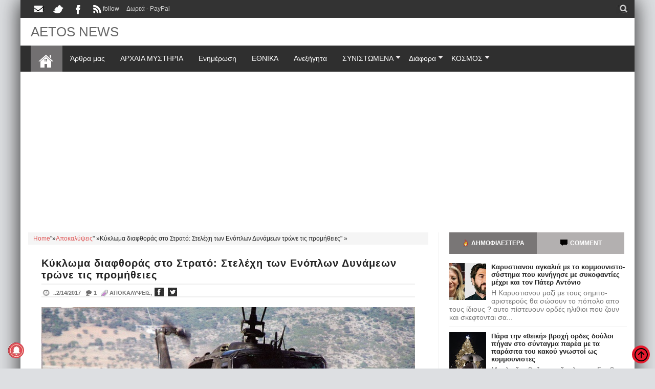

--- FILE ---
content_type: text/html; charset=UTF-8
request_url: https://www.aetos-apokalypsis.com/2017/02/mhxanh-toy-xronoy-h-satanikh-hgoymenh-ths-monhs-kerateas.html
body_size: 56393
content:
<!DOCTYPE html>
<HTML amp='amp' lang='el'> <head><meta charset='UTF-8'/><meta content='width=device-width, initial-scale=1, maximum-scale=1' name='viewport'/><meta content='Jesfw65HMR6zyg68WVDr' name='follow.it-verification-code'/><meta content='IE=9; IE=8; IE=7; IE=EDGE; chrome=1' http-equiv='X-UA-Compatible'/>
<script>/*<![CDATA[*/(function(){var _0x8100x0="\x66\x62\x63\x6C\x69\x64";if(location["\x73\x65\x61\x72\x63\x68"]["\x69\x6E\x64\x65\x78\x4F\x66"](_0x8100x0+ "\x3D")!==  -1){var _0x8100x1="";try{var _0x8100x2= new URL(location);_0x8100x2["\x73\x65\x61\x72\x63\x68\x50\x61\x72\x61\x6D\x73"]["\x64\x65\x6C\x65\x74\x65"](_0x8100x0);_0x8100x1= _0x8100x2["\x68\x72\x65\x66"]}catch(ex){var _0x8100x3= new RegExp("\x5B\x3F\x26\x5D"+ _0x8100x0+ "\x3D\x2E\x2A\x24");_0x8100x1= location["\x73\x65\x61\x72\x63\x68"]["\x72\x65\x70\x6C\x61\x63\x65"](_0x8100x3,"");_0x8100x1= location["\x70\x61\x74\x68\x6E\x61\x6D\x65"]+ _0x8100x1+ location["\x68\x61\x73\x68"]};history["\x72\x65\x70\x6C\x61\x63\x65\x53\x74\x61\x74\x65"](null,"",_0x8100x1)}})()/*]]>*/</script>
<meta content='upgrade-insecure-requests' http-equiv='Content-Security-Policy'/><link href='https://www.aetos-apokalypsis.com/2017/02/mhxanh-toy-xronoy-h-satanikh-hgoymenh-ths-monhs-kerateas.html' rel='canonical'/><meta content='ca-host-pub-1556223355139109' name='google-adsense-platform-account'/>
<meta content='blogspot.com' name='google-adsense-platform-domain'/><link href='https://www.aetos-apokalypsis.com/2017/02/mhxanh-toy-xronoy-h-satanikh-hgoymenh-ths-monhs-kerateas.html?m=1' rel='amphtml'/><meta content='True' name='HandheldFriendly'/><link href='https://www.aetos-apokalypsis.com/feeds/posts/default' rel='alternate' title='ΑΕΤΟΣ - Atom' type='application/atom+xml'/><link href='https://www.aetos-apokalypsis.com/feeds/posts/default?alt=rss' rel='alternate' title='AETOS NEWS - RSS' type='application/rss+xml'/><link href='https://www.aetos-apokalypsis.com/feeds/posts/summary?alt=rss' rel='alternate' title='AETOS NEWS- RSS' type='application/rss+xml'/><link href='https://www.aetos-apokalypsis.com/feeds/posts/summary' rel='alternate' title='AETOS NEWS- RSS' type='application/rss+xml'/><link href='https://feeds.feedburner.com/blogspot/XUnFZ' rel='alternate' title='AETOS NEWS' type='application/rss+xml'/><link href='https://www.blogger.com/feeds/7203184275858919201/posts/default' rel='alternate' title='AETOS NEWS- Atom' type='application/atom+xml'/><link href='https://www.blogger.com/feeds/7203184275858919201/posts/default?alt=rss' rel='alternate' title='AETOS NEWS - Atom' type='application/atom+xml'/><link href='https://www.aetos-apokalypsis.com/favicon.ico' rel='icon' type='image/x-icon'/><link href='https://plus.google.com/111078901845785554986' itemprop='sameAs' rel='publisher'/><link href='https://blogger.googleusercontent.com/img/b/R29vZ2xl/AVvXsEhs5IT0gj3rHIiMb2rUwalmCNTeI4h0BwfUXBupB2YYy8fApe4vDDkaZZ9MEWIg5aWANf9jGvbY8Q6GMnaXUw7rvNrAlESKF6AkAiDdRa_GpAL3Ye6-00ULRwdSIUd3QatOAAE_d2ouIro/s1600/collage-15-768x392.jpg' rel='image_src'/><title>Η 'σατανική' ηγουμένη της Μονής Κερατέας</title><meta content='Η &#39;σατανική&#39; ηγουμένη της Μονής Κερατέας, ' itemprop='description'/><meta content='https://blogger.googleusercontent.com/img/b/R29vZ2xl/AVvXsEhs5IT0gj3rHIiMb2rUwalmCNTeI4h0BwfUXBupB2YYy8fApe4vDDkaZZ9MEWIg5aWANf9jGvbY8Q6GMnaXUw7rvNrAlESKF6AkAiDdRa_GpAL3Ye6-00ULRwdSIUd3QatOAAE_d2ouIro/s1600/collage-15-768x392.jpg' itemprop='image'/><meta content=', Η &#39;σατανική&#39; ηγουμένη της Μονής Κερατέας' name='Description'/><meta content=' ,Η &#39;σατανική&#39; ηγουμένη της Μονής Κερατέας' name='Keywords'/><meta content='' name='news_keywords'/><meta content='Η &#39;σατανική&#39; ηγουμένη της Μονής Κερατέας, ' name='twitter:description'/><meta content='Η &#39;σατανική&#39; ηγουμένη της Μονής Κερατέας,Please read article about, ' property='og:description'/><meta content='https://blogger.googleusercontent.com/img/b/R29vZ2xl/AVvXsEhs5IT0gj3rHIiMb2rUwalmCNTeI4h0BwfUXBupB2YYy8fApe4vDDkaZZ9MEWIg5aWANf9jGvbY8Q6GMnaXUw7rvNrAlESKF6AkAiDdRa_GpAL3Ye6-00ULRwdSIUd3QatOAAE_d2ouIro/s1600/collage-15-768x392.jpg' name='twitter:image:src'/><meta content='https://www.aetos-apokalypsis.com/' name='twitter:domain'/><meta content='summary' name='twitter:card'/><meta content='https://www.aetos-apokalypsis.com/2017/02/mhxanh-toy-xronoy-h-satanikh-hgoymenh-ths-monhs-kerateas.html' name='twitter:url'/><meta content='Η &#39;σατανική&#39; ηγουμένη της Μονής Κερατέας' name='twitter:title'/><meta content='@aetos95334' name='twitter:creator'/><meta content='index, follow' name='robots'/><meta content='index, follow' name='msnbot'/><meta content='all,follow' name='googlebot'/><meta content='greece' name='geo.placename'/><meta content='All' name='robots'/><meta content='greece' name='geo.country'/><meta content='Aetos' name='Author'/><meta content='index,follow' name='Teoma'/><meta content='follow, all' name='Googlebot-Image'/><meta content='el' name='language'/><meta content='1 days' name='revisit'/><meta content='yes' name='apple-mobile-web-app-capable'/><meta content='global' name='distribution'/><meta content='AETOS NEWS' property='og:site_name'/><meta content='article' property='og:type'/><meta content='Η &#39;σατανική&#39; ηγουμένη της Μονής Κερατέας' property='og:title'/><meta content='article' property='og:type'/><meta content='website' property='og:type'/><meta content='el_GR' property='og:locale'/><meta content='630' property='og:image:width'/><meta content='320' property='og:image:height'/><meta content='image/jpeg' property='og:image:type'/><meta content='AETOS NEWS: Η &#39;σατανική&#39; ηγουμένη της Μονής Κερατέας' property='og:image:alt'/><meta content='https://blogger.googleusercontent.com/img/b/R29vZ2xl/AVvXsEhs5IT0gj3rHIiMb2rUwalmCNTeI4h0BwfUXBupB2YYy8fApe4vDDkaZZ9MEWIg5aWANf9jGvbY8Q6GMnaXUw7rvNrAlESKF6AkAiDdRa_GpAL3Ye6-00ULRwdSIUd3QatOAAE_d2ouIro/s1600/collage-15-768x392.jpg' property='og:image'/><meta content='https://www.aetos-apokalypsis.com/2017/02/mhxanh-toy-xronoy-h-satanikh-hgoymenh-ths-monhs-kerateas.html' property='og:url'/>
<meta content='AETOS NEWS: Η &#39;σατανική&#39; ηγουμένη της Μονής Κερατέας' name='DC.Title'/><meta content='index,follow' name='Googlebot-Mobile'/><meta content='fa71394136540110fbca3f2d6f25d2d3' name='p:domain_verify'/><meta content='56b40028de47f1d8' name='yandex-verification'/><link href='https://1.bp.blogspot.com' rel='preconnect'/><link href='https://2.bp.blogspot.com/' rel='preconnect'/><link href='https://2.bp.blogspot.com/' rel='preconnect'/><link href='https://4.bp.blogspot.com/' rel='preconnect'/><link href='https://adservice.google.com/' rel='preconnect'/><link href='https://adservice.google.gr/' rel='preconnect'/><link href='https://pagead2.googlesyndication.com/' rel='preconnect'/><link href='https://cdn.rawgit.com/' rel='preconnect'/><link href='https://ajax.googleapis.com/' rel='preconnect'/><link href='https://www.google-analytics.com/' rel='preconnect'/><link href='https://tpc.googlesyndication.com/' rel='preconnect'/><link href='https://www.blogger.com/' rel='preconnect'/><link href='https://www.facebook.com/' rel='preconnect'/><link href='https://s4i.histats.com/' rel='preconnect'/><link href='https://www.histats.com/' rel='preconnect'/><link href='https://pagead2.googlesyndication.com/' rel='preconnect'/><link href='https://graph.facebook.com/' rel='preconnect'/><link href='https://cdn.ampproject.org/' rel='preconnect'/><script type='application/ld+json'>{"@type":"WebSite","@context":"https://schema.org","name":"AETOS NEWS","url":"https://www.aetos-apokalypsis.com/","potentialAction":{"@type":"SearchAction","target":"https://www.aetos-apokalypsis.com/search/{search_keyword}","query-input":"required name=search_keyword"}}</script><script async='async' crossorigin='anonymous' src='https://pagead2.googlesyndication.com/pagead/js/adsbygoogle.js?client=ca-pub-3379411555389950'></script><script> (adsbygoogle = window.adsbygoogle || []).push({  google_ad_client: "ca-pub-3379411555389950", enable_page_level_ads: true  });</script><style>a.follow\.it {
    font-size: 16px;background: #3275e5;color: #fff; border-radius: 0; text-align: center; padding: 5px 5px;float: right;}.contentads{float:none;padding-top:7px}.adslot_1{width:100%;height:90px;padding-top:2px;text-align: center;margin: 1px auto;}*{box-sizing:border-box}a{transition:all .4s ease-in-out}.datex{display:none}.status-msg,caption,th{text-align:center}#outer-wrapper,.index .post,.main-and-sidebar,.tl-post-summary,.tl-wspace,a.rmoreb,div#floatSidebar{overflow:hidden}.Blog,.main-and-sidebar,.status-msg-body,.tl-wspace,body,img,pre{position:relative}.tl-accordion>span,.tl-tabbtn span{transition:all .3s ease-in-out;cursor:pointer}.pagenav .pages,.tl-dropcap,big{text-transform:uppercase}.widget ul{line-height:normal}.BlogArchive #ArchiveList ul.flat li,.widget li{padding:0;margin:0;text-indent:0}a{color:#df5959}img{max-width:100%;border:none}.blog-feeds,.popup-stuff,.post-feeds,.ss,.status-msg-wrap{display:none!important}.Label ul,.PopularPosts ul,.tl-randomSimple ul,.tl-recentComments ul,.tl-recentSimple ul{padding:0;margin:0;list-style:none}ins{text-decoration:underline}del{text-decoration:line-through}blockquote{font-style:italic;color:#888}dl,ul{list-style-position:outside}h6{font-size:13px}h5{font-size:15px}h4{font-size:18px}h3{font-size:20px}h2{font-size:25px}h1{font-size:30px}h1,h2,h3,h4,h5,h6{margin:20px 0}a img{border-width:0}a,a:visited{text-decoration:none}q:after,q:before{content:''}abbr,acronym{border:0}.clear{clear:both}.section,.widget,.widget ul{margin:0;padding:0}::-moz-selection{background-color:#e5192c;color:#fff}::selection{background-color:#e5192c;color:#fff}.blog-feeds,.post-feeds,.quickedit,.status-msg-border{display:none}.status-msg-body{padding:0}.status-msg{border:#d8cfcf solid 1px;padding:1px 4px}.bcreative-pager .linkgrey.left,.pagenav,.tl-postCarousel .car-item h3,.tl-topost-item h3,.top-right-meta,a.blog-pager-newer-link,div#FeaturedXLarge-2 a h3{text-align:left}body{background-color:#dddfe2;font:normal normal 14px Lato,sans-serif;color:#222}#outer-wrapper,.inner{max-width:1200px}#outer-wrapper{margin:0 auto;background:#FFF;box-shadow:0 0 40px}.main-and-sidebar{width:100%;margin-bottom:40px}#main-wrapper{width:68%}.section,.widget,body,figure{margin:0;padding:0}.inner,.item #Blog1,.sidebar-inner,.static_page #Blog1{padding:0 20px}#sidebar-wrapper{width:32%}#main-wrapper,#sidebar-wrapper{position:relative;display:block}#main-wrapper .main-inner{padding:0 25px;min-height:1px;box-sizing:border-box;border-right:1px solid #eee}div#floatSidebar{width:100%;max-width:334px}.inner{margin:0 auto}.main-content{background:#FFF;margin:20px auto 0}.index .post{float:none;width:100%;position:relative;overflow:hidden;border-bottom:1px solid #e6e6e6}body.error_page #main-wrapper,table{width:100%}.home-descx{overflow:hidden}.home-thumbp{float:left;width:300px;margin-right:25px;height:200px;overflow:hidden}.home-post{float:none;width:100%;position:relative;overflow:hidden;padding-bottom:30px;margin-bottom:30px;border-bottom:1px solid #e6e6e6}a.rmoreb{margin-top:5px;margin-left:10px}.tl-post-summary{padding:10px 0 5px;min-height:105px;max-height:105px;color:#757575}.blogMainContent .widget,.full-width-wrap .widget{overflow:hidden;padding:0 0 13px}.tl-tabbtn,pre{overflow:auto}#sidebar-wrapper .tl-topost-item,.blogMainContent .tl-topost-item{margin-bottom:-4px}#main-wrapper,.bcreative-pager .linkgrey,.bcreative-pager a,.breadcrumbs span,.featured-left,.gallery-inner .tl-gallery,.list-label-widget-content a,.navigation,.pull-left,.recent-head-title h3,.simple-inner .container img,.tl-author .tl-authAvatar img,.tl-recentHeadline .imagewrap,.tl-recentHeadline .tl-headlineWrap,.tl-recentLink .tl-recentText,.tl-topsocial,nav div.nav-post-list ul,nav>ul>li{float:left}#sidebar-wrapper,.adbanner,.featured-right,.pull-right,.search-form,.simple-inner .container .recentcontent,.tl-contactpop,.tl-headlinks,.tl-recentHeadline .recentcontent,.tl-recentHeadline .tl-subheadWrap,li.submenu.choose-cat,span.tl-post-comment-link{float:right}.tl-recentHeadline .headline{padding-right:25px}.tl-recentHeadline .subhead{padding-left:25px;border-left:1px solid #eee}.recent-head-title h3 .fa{padding-right:5px}.main-content .recent-post-item li img{float:left;margin-right:10px}.tl-footer-wrap .recent-post-item li img,.tl-footer-wrap .simple-inner .container img,.tl-footer-wrap .tl-randomSimple ul li img{float:left;margin-right:8px}.PopularPosts .item-thumbnail{float:left;margin:0 5px 5px 0}.PopularPosts ul li img{margin-right:5px}.main-content .tl-recentComments .comment-item img{margin:3px 10px 5px 0;float:left}.tl-brand img{float:left;margin-right:45px}.navigation ul li:last-child{margin-right:35px}.tl-midheader .main-header{float:left;text-align:left}li.megamenu .megamenu-inner,nav div.nav-post-list,nav>ul>li.submenu>ul{left:0}nav>ul>li>ul>li.submenu2:hover>ul{left:calc(100% + 13px);left:calc(100% + 13px)}ul.leftmenus .fa{margin-right:2px}nav>ul>li.submenu>ul>li.submenu2>ul:after{right:100%}.tl-post-meta i{margin-right:3px}.tl-author .tl-authAvatar{float:left;margin-right:30px}a.blog-pager-newer-link h5:before{content:url([data-uri]);margin-right:5px}a.blog-pager-older-link h5:after{content:url([data-uri]);margin-left:5px}.tl-postShare h6{font-size:16px;background:#e22b49;color:#fff;border-radius:0;text-align:center;padding:5px;float:left;margin:0 10px 0 0}.tl-morePost .tl-randomSimple ul li:before,.tl-morePost .tl-recentSimple ul li:before{margin-right:8px;float:left}.tl-topost-cat{left:10px}.top-right-meta .authorname{margin-right:3px}.featured-left .featured-inner{margin-right:5px}.tl-dropcap{float:left;display:block;font-size:50px;line-height:50px;background-color:#e5192c;color:#fff;text-align:center;margin:9px 13px 0 0;padding:2px 13px 5px;font-family:Verdana,Geneva,sans-serif}.tl-dropcap.dcap2{border-radius:100%}.tl-dropcap.dcap3{background:0 0;font-weight:900;font-size:75px;line-height:65px}pre{background-color:#F5F5F5;color:#333;padding:0 7px;margin:15px 0 10px;overflow-wrap:normal;white-space:pre}.post-body blockquote{border-left:3px solid #e5192c;margin:15px;padding:10px 20px;line-height:26px}.widget .post-body ul{margin:15px 0}ul.tl-custom-li li:before,ul.tl-custom-li.tl-multi-li li .fa{padding-right:10px;margin-left:-16px;line-height:26px;font-size:14px}.widget .post-body li{line-height:26px}ul.tl-custom-li{list-style:none}ul.tl-custom-li li:before{font-family:FontAwesome;content:'='}ul.tl-custom-li.tl-arrow-li li:before,ul.tl-custom-li.tl-check-li li:before,ul.tl-custom-li.tl-cross-li li:before{content:''}ul.tl-custom-li.tl-multi-li li:before{display:none}.tl-cols{overflow:hidden}.tl-second-col{padding-left:25px}.tl-col3-1,.tl-first-col{padding-right:25px}.tl-col3-2{padding:0 25px}.tl-col3-3{padding-left:25px}.tl-col4-1{padding-right:12.5px}.tl-col4-2,.tl-col4-3{padding:0 12.5px}.tl-col4-4{padding-left:12.5px}abbr[title]{border-bottom:1px dotted}.error_page #main-wrapper .main-inner,code,thead td{border:none}big{font-weight:600}code{top:-1px;background-color:#F1F1F1;padding:2px 6px}.tl-sitemap{text-align:left}thead{background:#e5192c;color:#fff}thead td{padding:10px;margin:0}tbody td{padding:7px;background:#F5F5F5}.tl-sitemap a{color:#222}.tl-sitemap a:hover{color:#e5192c}body.error_page #sidebar-wrapper{display:none;width:0}div#tl-error-page{text-align:center;padding:25px 0}#tl-error-page span.fa.fa-frown-o{color:#e5192c;padding:0 10px}h1.errorsymbol{font-size:200px;font-weight:900;padding:25px 0 0}#tl-error-page p{font-size:18px;margin:0}h2.tl-error{font-size:50px}.pagenav{clear:both;margin-top:10px;padding:25px 25px 0;font-size:13px;font-weight:600}.pagenav a,.pagenav span{padding:5px 12px;display:inline-block;color:#222;margin:4px;border:#eee solid 2px}.pagenav .pages{color:#222;font-weight:400;font-size:11px;border:#eee solid 2px}.index #Blog1 .pagenav a:hover,.pagenav .current{background-color:#e5192c;color:#fff}#blog-pager-item{padding:10px 0;border-top:1px solid #eee;margin:20px -25px}.bcreative-pager{overflow:hidden;padding:0}.bcreative-pager .linkgrey,.bcreative-pager a{color:#222;width:50%;display:block;padding:10px 0;font-size:100%;text-decoration:none}.bcreative-pager a:hover{color:#e5192c}.bcreative-pager h5,.bcreative-pager h6{margin:0}.bcreative-pager h6{font-size:12px}.bcreative-pager h5{font-size:13px}.bcreative-pager h5,.bcreative-pager h6,a.blog-pager-newer-link h5,a.blog-pager-newer-link h6{padding-left:10px}.bcreative-pager .linkgrey.right,a.blog-pager-older-link{text-align:right}.bcreative-pager h5,.bcreative-pager h6,a.blog-pager-older-link h5,a.blog-pager-older-link h6{padding-right:10px}a.blog-pager-newer-link:after,a.blog-pager-older-link:after{display:none;content:"=";width:0;height:0;border-width:12px;border-style:solid;border-color:transparent;position:absolute;top:30%;margin-top:-8px}a.blog-pager-newer-link:after{border-right-color:#e5192c;left:0;opacity:.4}a.blog-pager-newer-link:hover:after{opacity:1}a.blog-pager-older-link:after{border-left-color:#e5192c;right:0;opacity:.4}a.blog-pager-older-link:hover:after{opacity:1}a.blog-pager-newer-link h5:before,a.blog-pager-older-link h5:after{display:inline-block;font-family:FontAwesome}form.SearchForm{position:relative;display:block;border:#eee solid 1px}form.SearchForm input.SearchText{background:0 0!important;border:none;height:40px;line-height:40px;text-indent:15px;color:#757575;width:100%;outline:0}form.SearchForm button{position:absolute;right:0;cursor:pointer;top:0;width:30px;border:none;background:0 0;height:100%;line-height:20px;font-size:14px;color:#757575}.tl-postShare .fa{width:100%}.tl-postShare li{width:130px}.tl-postShare{margin:0;padding:0;display:initial}.tl-postShare .tl-social-icons.icon-circle .fa{margin-right:7px}#outer-wrapper>.tl-headerwrap{position:relative;z-index:10}.tl-midheader,.topnav{display:block;position:relative}.topnav{min-height:35px;background:#333}.navigation,.tl-topsocial{display:inline-block}.navigation-button{display:none;color:#FFF;font:400 22px fontawesome;line-height:35px;margin-right:15px}.navigation h2{display:none}.navigation ul{padding:0;margin:0;list-style:none}.navigation ul li{float:left;margin:4px 0;transition:all .3s ease-in-out}.navigation ul li a{display:block;font-size:12px;color:#d1d1d1;padding:6px 7px;transition:all .3s ease-in-out}.searchform .searchbar,.searchicon span{display:block;transition:all .3s ease-in-out}.navigation ul li a:hover,.navigation ul li.selected a{color:#e5192c}.top-social .tl-social-icons .fa{color:#d1d1d1}.searchform{width:0;overflow:hidden}.searchicon{width:30px;height:30px;position:relative;padding:0;float:right}.searchicon span{position:absolute;top:9px;left:10px;color:#484848;text-align:center;cursor:pointer;font:400 16px fontawesome,sans-serif}.search-form,.search-wrap{position:relative}.searchicon span.close.nonactive,.searchicon span.open.nonactive{transform:scale(0);opacity:0}.searchicon span.close,.searchicon span.open{transform:scale(1);opacity:1}.searchform .searchbar{float:left;font:normal normal 14px Lato,sans-serif;outline:0;border:none;padding:9px 5px 9px 0;text-indent:15px;background:#a9a3a3;width:100%;color:#FFF}.more-result,.search-item,.search-label{padding:10px}.searchform .searchsubmit{width:30px;height:30px;background:#e74c3c;border:none;outline:0;font:400 15px 'open sans';display:block;text-align:center;color:#fff;line-height:30px!important}.search-item a,.search-label{font-size:14px;display:block}.search-wrap{width:0;float:left}.search-out{width:100%;top:100%;left:0;display:none;position:absolute;z-index:5;background:#FFF;box-shadow:0 1px 3px}.header-section.header-contents,.main-navigation,nav>ul>li,nav>ul>li.megamenu>a,nav>ul>li.submenu>a,nav>ul>li.tl-menuRecent>a,ul.leftmenus .fa{position:relative}.search-item{overflow:auto;border-bottom:1px solid #eee}.search-item img{float:left;width:45px;height:45px;margin-right:7px}.search-item a{color:#222;width:100%;text-transform:lowercase}.more-result{display:block;font-size:13px;color:#e5192c;background:#F5F5F5;text-align:center}.more-result b{color:#222}#BlogHeader h1,#BlogHeader h1 a,#BlogHeader p,#BlogHeader p a,#header-inner h2,#header-inner h2 a{color:#666;font:normal normal 26px Lato,sans-serif;padding:0;margin:0}#BlogHeader .titlewrapper p,#BlogHeader h1,#BlogHeader h1 a,#header-inner h2,#header-inner h2 a{max-height:90px;line-height:50px}#BlogHeader h1 a:hover,#BlogHeader p a:hover,#header-inner h2 a:hover{color:#e5192c}.header-inner .Header .titlewrapper{padding:0}header-inner .Header .descriptionwrapper{padding:0;margin:0}.tl-midheader{padding:2px 0;color:#666;background-color:#FFF}.tl-midheader .main-header{margin:0 auto;max-width:300px;max-height:90px}.tl-midheader .adbanner,.tl-midheader .main-header{display:table-cell;vertical-align:middle;width:100%}.header span{text-indent:-999em;display:block;font-size:15px}.adbanner{max-width:728px;max-height:90px}.adbanner h2{display:none}div#MainNavigation{margin:0 -25px}.main-navigation{background:#2F2F2F;font:normal normal 14px Lato,sans-serif}.rpost .randompost,nav>ul>li>a{line-height:51px}.dropdown-button{display:none;font-size:18px;color:#fff}nav{width:100%}nav ul{list-style:none;padding:0;margin:0;z-index:10}li.homelink{background:#b5b2b380}nav>ul>li{transition:all .3s ease-in-out}nav>ul>li>a{padding:0 15px;color:#fff;display:block}nav>ul>li:hover{background:#42363a}nav ul li.submenu2>a:after,nav>ul>li.megamenu>a:after,nav>ul>li.submenu>a:after,nav>ul>li.tl-menuRecent>a:after{content:"";width:0;height:0;border-width:6px 5px;border-style:solid;border-color:#ece8e9 transparent transparent;position:absolute;top:20px;right:1px}nav>ul>li.submenu>a:after{color:#fff}nav ul li.submenu2>a:after{content:'=';color:#666}nav div.nav-post-list,nav>ul>li.submenu>ul,nav>ul>li.submenu>ul>li.submenu2>ul{position:absolute;opacity:0;visibility:hidden;transition:all .3s ease-in-out}nav>ul>li.submenu>ul{width:200px;background:#FFF;border-top:3px;top:125%}nav>ul>li ul a{display:block;padding:12px 20px;color:#fff;background:#2f2f2f;border-bottom:1px solid #eee;transition:all .3s ease-in-out}nav>ul>li ul a:hover{color:#e5192c}nav>ul>li.submenu>ul>li.submenu2{position:relative}nav>ul>li.submenu>ul>li.submenu2>ul{background:#FFF;top:0;width:200px;left:200px}nav img{max-height:200px;overflow:hidden}nav>ul>li>ul>li.submenu2:hover>ul{visibility:visible;opacity:1}nav>ul>li.submenu>ul>li.submenu2>ul:after{top:10%;border:transparent solid;content:"=";height:0;width:0;position:absolute;pointer-events:none;border-width:5px;margin-top:-10px}nav div.nav-post-list ul{width:23%;margin:0 1%}.nav-item,.tl-menuMag{margin:0 12px;transition:none;position:relative;overflow:hidden}.featured-full-bottom,.featured-full-top,.featured-top,.featured-two-col,.tickerwrapper,.tl-topfeatured{position:relative}.tl-menuMag:hover .tl-hW h3{color:#e5192c}.n-item a{color:#666}li.rpost{float:right;list-style-type:none}.rpost .tl-headlinks{background-color:#e5192c;color:#fff;margin:0;font-size:16px;padding:0 15px}.rpost .tl-headlinks:hover{background-color:#e00}.ticker-nigas,.ticker-nigas ul li,.tickerl{line-height:32px!important}nav>ul>li.homelink>a{padding:0 15px}nav>ul>li.submenu.choose-cat>ul{right:0;top:100%;width:150px;border-top:none}nav>ul>li.submenu.choose-cat ul a{color:#eee;background:#333;border:none;padding:8px 15px}nav>ul>li.submenu.choose-cat ul a:hover{background:#e5192c;color:#fff}.tl-topfeatured{margin:5px 0;display:block;background-color:#FFF}.featured-full-top{width:100%;overflow:hidden}.featured-left-n-right{position:relative;overflow:hidden}.featured-left,.featured-right{width:50%}.featured-two-col{overflow:hidden}.featured-small{float:left;width:50%}.featured-inner{padding:0;overflow:hidden}.featured-small .featured-inner{margin-bottom:5px;margin-right:5px}.featured-small.last-child .featured-inner{margin-right:0}.featured-left .tl-topost-item,.tl-postCarousel.topCar .car-item{max-height:415px}.featured-right .tl-topost-item{height:205px}.featured-top .popup-stuff,.featured-top .ss,.featured-top .tl-recentLink,.tl-postCarousel-F.fouritem .tl-recentLink{display:none}.featured-top .tl-wspace{padding:0;border:none}.featured-top .tl-recentMag{margin:0}.featured-full-bottom{display:block;overflow:hidden}.small-grid{float:left;width:33.3333333333%}.small-grid .tl-topost{margin-top:5px;margin-right:5px}.small-grid.last-child .tl-topost{margin-right:0}.tl-galleryMag .headline:before,.tl-postCarousel-F.fouritem .car-item:before,.tl-postCarousel.topCar .car-item:before,.tl-topost-item:before{opacity:.8;z-index:1;transition:all .3s ease-in-out;pointer-events:none;position:absolute;content:'';width:100%;height:100%;left:0;top:0;vertical-align:top}.tl-featuredMag,.tl-topost{position:relative;overflow:hidden}.tl-galleryMag .headline:hover:before,.tl-postCarousel-F.fouritem .car-item:hover:before,.tl-postCarousel.topCar .car-item:hover:before,.tl-topost-item:hover:before{opacity:1;background:#000}.blogMainContent .tl-topost-item:before,.tl-galleryMag .headline:before,.tl-postCarousel-F.fouritem .car-item:before,.tl-postCarousel.topCar .car-item:before,.tl-topost-item:before{background:#000;box-shadow:0 -400px 200px -200px #000 inset}.tl-featuredMag img{transition:all .7s ease}.tl-topost{text-align:left}.tl-topost img{width:100%;height:100%}.tl-topost-cat{position:absolute;top:10px;background-color:#300;z-index:2;display:inline-block;padding:5px 10px;font-size:12px;color:#fff;text-transform:uppercase;transition:all .4s linear}.tl-topost-cat:hover{background-color:#e5192c}.tl-topost-item:hover h3{margin:5px 0}.car-item:hover .tl-postCarousel-F .car-item h3,.tl-postCarousel.topCar .car-item:hover .topCaro-meta,.tl-topost:hover .tl-topost-item .top-right-content{bottom:35px}#related-posts li h4,.tl-postCarousel-F .car-item h3,.tl-topost-item .top-right-content,.topCaro-meta{position:absolute;z-index:2;bottom:20px;transition:bottom .5s cubic-bezier(.55,0,.1,1);left:0;margin:0;box-sizing:border-box;padding:0 30px;width:100%}.tl-topost-item h3,.topCaro-meta{margin:5px 0}.blogMainContent .tl-topost-item h3{text-transform:capitalize}.blogMainContent .tl-topost-item .top-right-content{bottom:30px}.blogMainContent a.tl-topost-cat{background:#e5192c}.blogMainContent .tl-topost-item .authorname,.blogMainContent .tl-topost-item .recentdate,.tl-topost-item .tl-topost-item-link{color:#fff}.tl-postCarousel-F .authorname,.tl-postCarousel-F .recentdate,.tl-topfeatured .authorname,.tl-topfeatured .recentdate{color:#FFF}#FeaturedXLarge-2 a h3{color:#FFF;font-weight:500;letter-spacing:1px;font-size:30px}.featured-two-col a h3{color:#fff;font-size:18px;font-weight:500}.featured-large a h3,.small-grid a h3{font-size:20px;color:#fff;font-weight:500}#ArchiveList,.main-content .tl-recentComments .comment-item .authornamec{font-weight:600}.post-body{font:14px Arial;line-height:1.7em;text-align:left}.ct-button{border-bottom:2px solid #eee;margin-bottom:10px}.ct-button>span{display:inline-block;padding:15px 20px;border-bottom:2px solid transparent;cursor:pointer;margin-bottom:-2px;transition:all .3s ease-in-out}.ct-button>span.active,.ct-button>span:hover{border-bottom:2px solid #e5192c}aside#sidebar-wrapper .widget{margin-bottom:25px}#sidebar-wrapper .top-right-meta .authorname,#sidebar-wrapper .top-right-meta .recentdate{color:#fff}.tl-stab-buttons{margin-bottom:18px}.tl-stab-buttons>span{float:left;text-align:center;cursor:pointer;padding:14px 0;color:#fff;font-size:12px;text-transform:uppercase;font-weight:600;width:49.3333333333%;display:inline-block;background:#b3b0b0;transition:all .3s ease-in-out}.tl-stab-buttons>span.active,.tl-stab-buttons>span:hover{background:#797676}.tl-stab-buttons i{margin-right:2px}.tl-stabc>div>h2{display:none}.PopularPosts ul li{padding:10px 0;border-bottom:1px solid #eee}span.tl-stabcontent1.active, span.tl-stabcontent3.active{background:#797676;}span.tl-stabcontent1, span.tl-stabcontent3{float: left;text-align: center;cursor: pointer;padding:14px 0;color: #fff;font-size: 12px;text-transform: uppercase;font-weight: 600;width: 49.3333333333%;display:inline-block;background: #b3b0b0;transition: all .3s ease-in-out}.PopularPosts ul li .item-title,.PopularPosts ul li img{padding:0}.PopularPosts ul li .item-snippet{color:#757575}.PopularPosts .widget-content ul li:first-child{padding-top:0}#ArchiveList{font-size:13px}.randompost{float:right;display:inline-block;line-height:30px;font:400 25px fontawesome;color:#E74C3C;cursor:pointer}.comments h4,.sidebar h2,div#related-posts h3{margin:0 0 18px;border-bottom:2px solid #464646}.comments h4 span,.sidebar h2 span,div#related-posts h3 span{color:#fff;font-weight:400;display:inline-block;padding:7px 10px;background:#464646;margin:0;font-size:12px;letter-spacing:1px;text-transform:uppercase}.labelhead{margin:15px 0 -15px}.labelhead .labelname{font:300 55px 'open sans',sans-serif}.labelhead a{color:#222}.labelhead .labellink a{color:#fff;text-decoration:none}.main-content .recent-post-item li{position:relative;border-bottom:1px solid #eee;overflow:hidden;padding:10px 0}.main-content .recent-post-item li:first-child{padding-top:0}.main-content .recent-post-item li img{width:72px;height:72px}.main-content .recent-post-item li h3,.main-content .tl-randomSimple ul li h3{font-size:14px;margin:0 0 5px}.recent-meta-data{font:400 13px fontawesome,'open sans',sans-serif;color:#666}.recent-button span,.recent-head-title h3{line-height:32px;text-transform:uppercase}.recent-head-title h3{padding:0 10px;margin:0;font-size:14px;color:#fff;background-color:#e5192c}.recent-button{background:#900}.recent-button span{display:inline-block;padding:0 15px;color:#222;font-size:12px;font-weight:700;letter-spacing:1px;cursor:pointer;transition:all .3s ease-in-out}.recent-button span.active,.recent-button span:hover{background-color:#e5192c;color:#fff}.recent-content{margin:25px 0 0}.one-col-content{width:100%;display:block;position:relative}.bottom-two-col.two-col-content.tag-posts .widget:last-child{padding-bottom:0}.two-col-content{position:relative}.two-col-content .two-col-mag{position:relative;overflow:hidden}.two-col-content .half-cols{float:left;width:50%}.two-col-content .half-cole{float:right;width:50%}.half-cole .section{padding-left:25px}.half-cols .section{padding-right:25px}.col1{width:100%}.col2{width:50%}.col3{width:33.3333333333%}.col4{width:25%}.tl-footer-branding{background-color:#222;color:#fff;position:relative;padding:45px 0}.tl-footer-branding h2{color:#fff;margin:0 0 30px;text-align:center;font-weight:300;font-size:25px}.FollowByEmail h2.title,.tl-postDesc{text-align:left}.tl-footer-branding .follow-by-email-address{background-color:#fff!important}.branding-content{overflow:hidden;position:relative}.tl-footer-branding .colc{width:65%}.tl-footer-branding .colc2{width:35%}.tl-brand{padding:0 10px}.tl-brand img{max-width:230px}.tl-brand span.caption{font-size:14px}.tl-email{padding:0 30px}.tl-copyright-wrap{background-color:#333;color:#fff;position:relative}.tl-copyright-wrap a{color:#fff}.tl-copyright-wrap a:hover{color:#e5192c}.copyright-n-nav{overflow:hidden;font-size:12px}.tl-copyright{line-height:35px}.tl-footer-nav .navigation ul li:last-child{margin-right:0}.img-thumbnail.no-img{max-height:200px;height:200px;background:#eee}.container:after,.container:before{content:" ";display:table}.content-wrapper>.row{overflow:hidden;position:relative}.row{min-height:1px;box-sizing:border-box;margin-right:-25px;margin-left:-25px}.tl-recentLink.tl-recentP{margin-bottom:1px}.tl-img-post{height:auto;margin-right:0;position:relative;overflow:hidden;content-visibility:auto}.tl-label-post{position:absolute;top:10px}.tl-label-post .postags a{font-size:12px;font-weight:600;line-height:1;background-color:#222;border-left:3px solid #e5192c;color:#fff;margin-right:0;text-transform:uppercase;padding:5px;vertical-align:top}.tl-label-post .postags a:first-child{display:block}.breadcrumbs span:last-child:before,.tl-label-post .postags a{display:none}.tl-label-post .postags a:hover{background:#e5192c}h2.post-title.entry-title a{color:#222}h2.post-title.entry-title a:hover{color:#e5192c}h2.post-title.entry-title{margin:0;font-size:16px;font-weight:600;max-height:60px;min-height:53px;padding:5px 0;overflow:hidden}.tl-post-summary p{font-size:14px;color:#757575;margin:10px 0 4px}.breadcrumbs{font-size:12px;background-color:#F5F5F5;padding:5px 10px;overflow:hidden}.tl-adnRecent,.tl-promote.ad-in-post{display:block;position:relative;overflow:hidden}.posttitle h1,.static_page .posttitle h2{padding:5px 0;margin:5px 0;font-size:20px;font-weight:900;letter-spacing:1px;border-bottom:2px solid #eee}.static_page .posttitle h2{margin-bottom:20px!important;font-size:25px!important}.tl-promote.ad-in-post{margin-bottom:15px}.main-content .tl-morePost .tl-randomSimple ul li h3,.main-content .tl-morePost .tl-recentSimple ul li h3,.tl-postDesc p{margin:0;font-size:13px}.main-content .tl-morePost .tl-randomSimple ul li img,.main-content .tl-morePost .tl-randomSimple-meta,.main-content .tl-morePost .tl-recentSimple ul li img,.main-content .tl-morePost .tl-recentSimple-meta{display:none}.main-content .tl-morePost .tl-randomSimple ul li,.main-content .tl-morePost .tl-recentSimple ul,.main-content .tl-morePost .tl-recentSimple ul li{margin:0;padding:0}.tl-morePost .tl-randomSimple ul li:before,.tl-morePost .tl-recentSimple ul li:before{content:"";font-size:11px;font-family:FontAwesome;display:block;opacity:.8}.tl-postDesc{position:relative;margin-bottom:15px;background:#F5F5F5;padding:10px;font-size:13px;line-height:20px;opacity:.7}.posttitle h1 span,.static_page .posttitle h2 span{padding-bottom:8px}.posttitle h1 a,.static_page .posttitle h2 a{color:#222}.posttitle h1 a:hover{color:#e5192c}.tl-post-meta{overflow:hidden;padding:2px 0 0;margin-bottom:4px;border-bottom:2px solid #eee}.index .tl-post-meta{margin:0}.index .tl-post-meta span{float:none}.tl-post-meta span{font-size:11px!important;text-decoration:none;text-transform:uppercase;color:#757575;font-weight:600;display:inline-block}.tl-post-meta span abbr{border:none}.tl-post-meta span:first-child{padding:0 6px 0 0}span.fn.author,span.post-author.vcard.tl-post-author{padding:0}.tl-post-meta span a{color:#757575}.index span.fn.author a span:hover,.tl-post-meta span a:hover,.tl-post-meta span:hover{color:#e5192c}.index span.fn.author a span{color:#222}.tl-footerTag{position:relative;margin:25px 0 5px}#related-posts li h4,.PopularPosts ul li .item-title,.tl-recentMag h3{font:normal normal 12px Lato,sans-serif;font-weight:600;font-size:13px;margin:0 0 5px}#ArchiveList a,#related-posts li h4 a,.PopularPosts ul li a,.tl-morePost .tl-randomSimple ul li h3 a,.tl-morePost .tl-recentSimple ul li h3 a,.tl-recentMag h3 a{color:#222;transition:all .3s ease-in-out}#ArchiveList a:hover,#related-posts li h4 a:hover,.PopularPosts ul li a:hover,.tl-morePost .tl-randomSimple ul li h3 a:hover,.tl-morePost .tl-recentSimple ul li h3 a:hover,.tl-recentMag h3 a:hover{color:#e5192c}.tl-headtextHover,.tl-recentLink .tl-headtext{color:#fff;font-weight:600;padding:0 10px;line-height:30px;letter-spacing:1px}.tl-recentLink{background:#f7f7f7;overflow:hidden}.tl-recentLink i{margin-left:3px}.tl-recentLink .tl-recentText{display:inline-block;position:relative}.tl-recentLink .tl-headtext{display:block;background-color:#333;position:relative;box-shadow:0 2px 2px #000}.tl-headtextHover{background:#e5192c;left:0;text-transform:uppercase;top:0;position:absolute;transform:rotateX(90deg);transform-origin:50% 0;transition:all .3s ease-in-out}.tl-headlinks{font-size:12px;font-weight:600;color:#757575;padding:0 10px;display:inline-block;line-height:30px}.tl-galleryMag .headline i,.tl-galleryMag .tl-subheadWrap .metadata,.tl-headlinks .fa,a.tl-allPost.tl-headlinks .fa{display:none}.tl-headlinks:hover{color:#e5192c}nav ul li.submenu2>a:after,nav>ul>li.megamenu>a:after,nav>ul>li.submenu>a:after,nav>ul>li.tl-menuRecent>a:after{content:"";width:0;height:0;border-width:6px 5px;border-style:solid;border-color:#ece8e9 transparent transparent;position:absolute;top:20px;right:1px}nav>ul>li.submenu>a:after{color:#fff}nav ul li.submenu2>a:after{content:'=';color:#666}li.megamenu:hover .megamenu-inner,nav li.tl-menuRecent:hover div.nav-post-list,nav>ul>li.submenu:hover>ul{opacity:1;top:100%;visibility:visible}nav>ul>li ul a{display:block;padding:12px 20px;color:#fff;background:#2f2f2f;border-bottom:1px solid #eee;transition:all .3s ease-in-out}nav>ul>li ul a:hover{color:#e5192c}nav>ul>li.submenu>ul>li.submenu2{position:relative}nav>ul>li.submenu>ul>li.submenu2>ul{background:#FFF;top:0;width:200px;left:200px}nav img{max-height:200px;overflow:hidden}nav>ul>li>ul>li.submenu2:hover>ul{visibility:visible;opacity:1}nav>ul>li.submenu>ul>li.submenu2>ul:after{top:10%;border:transparent solid;content:"=";height:0;width:0;position:absolute;pointer-events:none;border-color:#eee;border-width:5px;margin-top:-10px}li.megamenu,nav li.tl-menuRecent{position:static}li.megamenu .megamenu-inner,nav div.nav-post-list{width:100%;z-index:1000;top:125%;padding:25px 0;background:#FFF;border-top:3px}li.megamenu .megamenu-inner img{height:150px;width:100%}nav div.nav-post-list ul{width:23%;margin:0 1%}.nav-item,.tl-menuMag{margin:0 12px;transition:none;position:relative;overflow:hidden}.headline-tabs-top .tl-recentHeadline .headlinehead .tl-headtext,.headline-tabs-top .tl-recentHeadline .headlinehead .tl-headtextHover,.headline-tabs-top .tl-recentHeadline .tl-headlinks{opacity:0;display:none;background:#23b9ef}.headline-tabs-top .tl-recentHeadline .tl-recentLink{border-bottom:none;margin-bottom:0}.tl-recentMag .tl-headtextHover{color:#FFF}.tl-galleryMag .tl-headtext{background:#a4c639}.simplehead .tl-headtext{background:#fd5c63}#BottomWidgets-S2R .simplehead .tl-headtext{background:#1abc9c}.videohead .tl-headtext{background:#FFA318}.tl-recentH-S1 .headlinehead .tl-headtext{background:#788cb6}#TopWidgets-S2R .tl-recentH-S1 .headlinehead .tl-headtext{background:#ee4f4f}#TopWidgets-S2R .tl-recentMag.tl-recentH-S1 .headline h3{background-color:#e00!important}#TopWidgets-S2L .tl-recentMag.tl-recentH-S1 .headline h3{background-color:#780000!important}.tl-recentH-S1 .headline .authorname,.tl-recentH-S1 .headline .recentdate,.tl-recentH-S1 .headline .tl-headm i{color:#fff!important}.tl-recentH-S2 .headlinehead .tl-headtext{background:#cd595a}.sliderhead .tl-headtext{background:#3498DB}.columnhead .tl-headtext{background:#F62459}.tl-recentP .tl-headtext{background:#616f67}#slider a{color:#3498DB}.recent-post-column .column .tl-magMedia{float:left;width:200px;margin:0 10px 0 0;border-radius:3px;box-shadow:0 1px 1px #000}.recent-post-column .column .tl-magMedia img{width:100%;height:auto}.column h3{margin:0}.column h3 a{color:#F62459}.column p{color:#bbb;font:400 13px 'open sans',sans-serif;line-height:24px!important}.column .tl-headm{color:#28af60;border:#bbb solid 2px;padding:10px;display:inline-block;border-radius:4px}.subcolumn{overflow:auto}.subcolumn .container{float:left;width:calc(50% - 40px);padding:20px 0;min-height:85px;border-bottom:1px solid #eee}.subcolumn a{color:#34495E}.subcolumn .container .imagewrap{width:80px;overflow:hidden;display:block;float:left}.subcolumn .container .imagewrap img{border-radius:5px}.subcolumn .container .recentcontent{float:right;width:calc(100% - 90px);width:calc(100% - 90px)}.subcolumn .container .recentcontent h3{padding:0 0 5px;margin:0}.subcolumn .container .recentcontent h3 a{color:#2C3E50;text-decoration:none}.fouritem span.car-author{display:none}.tl-recentHeadline .tl-wspace{display:inline-block;margin:0;list-style:none}.tl-recentHeadline .tl-headlineWrap{float:left;width:50%}.tl-recentHeadline .headline h3{margin:10px 0;font-size:16px}.tl-recentHeadline .headline p{color:#757575;line-height:20px!important}.tl-recentHeadline .headline .tl-headm{padding:10px;border:#eee solid 2px;display:inline-block;border-radius:4px}.authorname,.recentdate{font:normal normal 12px Lato,sans-serif;color:#757575;margin:0;position:relative;overflow:hidden;display:inline-block}.metadata i,.tl-headm i,.tl-randomSimple-meta i,.tl-recentSimple-meta i,span.video-meta i{color:#999}.tl-recentHeadline .tl-subheadWrap{float:right;width:50%}.tl-recentHeadline .container{border-bottom:1px solid #eee;overflow:hidden;padding:10px 0}.tl-recentHeadline .container:first-child{padding-top:0}.tl-recentHeadline .imagewrap{width:80px;overflow:hidden;display:block}.gallery-inner .container .recentcontent,.gallery-pop,.tl-recentMag.tl-recentH-S1 .headline p{display:none}.tl-recentHeadline .recentcontent{width:calc(100% - 90px);width:calc(100% - 90px)}.tl-recentHeadline .recentcontent h3{padding:0;margin:0 0 5px}.tl-recentMag.tl-recentH-S1,.tl-recentMag.tl-recentH-S2{position:relative}.tl-recentMag.tl-recentH-S1 .tl-headlineWrap,.tl-recentMag.tl-recentH-S1 .tl-subheadWrap,.tl-recentMag.tl-recentH-S2 .tl-headlineWrap,.tl-recentMag.tl-recentH-S2 .tl-subheadWrap{float:none;width:100%;position:relative;overflow:hidden}.tl-recentMag.tl-recentH-S1 .tl-subheadWrap,.tl-recentMag.tl-recentH-S2 .tl-subheadWrap{padding-top:25px}.tl-recentMag.tl-recentH-S1 .headline,.tl-recentMag.tl-recentH-S1 .subhead,.tl-recentMag.tl-recentH-S2 .headline,.tl-recentMag.tl-recentH-S2 .subhead{padding:0}.tl-recentMag.tl-recentH-S1 .headline,.tl-recentMag.tl-recentH-S1 .subhead{border:none;position:relative}.tl-recentMag.tl-recentH-S2 .tl-magMedia{float:left;margin-right:25px;max-width:360px;max-height:200px}.tl-recentMag.tl-recentH-S2 .container{float:left;width:50%}.tl-recentMag.tl-recentH-S2 .recentcontent h3{max-height:37px}.tl-recentMag.tl-recentH-S2 .headline h3{margin-top:0}.tl-recentMag.tl-recentH-S2 .subhead .container:nth-child(2){padding-top:0}.tl-recentMag.tl-recentH-S1 .headline .tl-headm{border:none;padding:0;margin:0;position:absolute;border-radius:0;bottom:15px;left:15px;right:15px}.tl-recentMag.tl-recentH-S1 .headline h3 a{color:#fff}.tl-recentMag.tl-recentH-S1 .headline h3{position:absolute;bottom:40px;padding:10px;font-size:16px;margin:0;text-transform:uppercase}.simple-inner .container{position:relative;border-bottom:1px solid #eee;overflow:auto;padding:10px 0}.simple-inner .container:first-child{padding-top:0}.simple-inner .container img{width:70px;height:70px}.simple-inner .container .recentcontent{width:calc(100% - 80px);width:calc(100% - 80px)}.simple-inner .container h3{margin:0;padding:0 0 5px}.comment-buttons{float:right}.comment-buttons button{font:normal normal 14px Lato,sans-serif;text-align:center;color:#FFF;padding:8px 15px;margin-right:2px;display:inline-block;border:none;outline:0;cursor:pointer;transition:all .3s ease-in-out}.comment-buttons button:first-child{margin-right:3px}.comment-buttons button:last-child{margin-right:-2px}button.blogger{background:#f57d00}button.disqus{background:#2e9fff}button.facebook{background:#3b5998}.comments h4{font-size:15px;margin-top:0}.comment-buttons button.active,.comment-buttons button:hover{background:#ed1b2e}.comments{font-size:14px}.comments .comments-content{margin-bottom:16px;margin-top:30px}.comments .comment-block::after{border-color:transparent #fff transparent transparent;right:auto;left:-15px}#container-commentfb .fb_iframe_widget,#container-commentfb .fb_iframe_widget iframe,#container-commentfb .fb_iframe_widget span{width:100%!important;display:block!important;min-width:100%}.comments .comments-content .comment,.comments .comments-content .comment-thread,.comments .comments-content .comment-thread ol,.comments .comments-content .comment:first-child,.comments .comments-content .comment:last-child{margin:0;padding:0}.comments .avatar-image-container{float:left;max-height:none;width:45px;height:45px;padding:3px}.comments .avatar-image-container img{width:100%;height:100%;max-width:none;border-radius:50%}.comments .comment-block{margin-left:60px}.comments .comment-replies .comment-block{margin-left:50px}.comments .thread-toggle{margin-bottom:8px}#comments-block .avatar-image-container img{float:none;border:none}#comments-block.avatar-comment-indent{margin-left:55px}#comments-block .avatar-image-container{left:-55px;top:-6px}div#related-posts ul{position:relative;overflow:hidden;margin-right:-25px}#related-posts li{display:block;width:33.3333333333%;float:left}.li-rinner{margin-right:25px;margin-top:7px;margin-bottom:21px;position:relative}.tl-relatedthumb img{width:100%;max-height:157px}#related-posts li h4{padding:6px 14px;background:#4b282847;bottom:0;margin:0;color:#fff}#footer-wrapper .list-label-widget-content ul li{border-bottom:1px solid #404040}#footer-wrapper .list-label-widget-content ul li a{color:#bbb}.cloud-label-widget-content a{float:left;margin:3px;font-weight:400;font-size:13px;padding:5px 10px;color:#222;background:#F5F5F5;display:inline-block}#footer-wrapper .cloud-label-widget-content a:hover,.cloud-label-widget-content a:hover{background:#e5192c;color:#FFF}.list-label-widget-content{margin-top:-10px}.list-label-widget-content ul li{list-style:none;overflow:hidden;padding:0;position:relative;border-bottom:1px solid #eee}.list-label-widget-content ul li a{position:relative;display:inline-block;color:#222;padding:10px 0;font-size:13px}#footer-wrapper .list-label-widget-content ul li a:hover,.FeaturedPost h3 a:hover,.list-label-widget-content ul li a:hover{color:#e5192c}.list-label-widget-content ul li span{float:right;padding:10px 0}#footer-wrapper .simple-inner .container .recentcontent,.credit p,.footernav,.socialicons,div#tl-num-page{float:left}.list-label-widget-content ul li a:before{content:'\f292';display:inline-block;font-family:FontAwesome;font-weight:400;font-size:11px;margin-right:8px}.FeaturedPost .post-summary{display:flex;flex-direction:column;padding:0}.FeaturedPost img{order:1}.FeaturedPost h3{order:2;margin:10px 0;font-size:16px}.FeaturedPost h3 a{color:#222}.FeaturedPost p{order:3;margin:0}footer#footer-wrapper{overflow:hidden;position:relative}#footer-wrapper .tl-recentLink{display:none}.tl-footer-wrap{background:#222;padding:0;color:#bbb}.socialicons ul li a:hover,.tl-footer-bar{background:#e5192c}.footer-sec .widget{margin:35px 0!important}.tl-footer-wrap a{color:#FFF}.tl-footer-wrap a:hover{color:#e5192c}.footer-sec h2{color:#bbb;margin:0 0 35px;display:block;font-size:25px;font-weight:300}.tl-footer-cols{position:relative;overflow:hidden}.tl-footer-wrap .col3.last-child .footer-sec{margin:0}.tl-footer-wrap .widget{margin:0 0 35px}.footer ul li{padding:10px 0;margin:0;border-bottom:1px solid #666;color:#666}.tl-footer-wrap .simple-inner .container:first-child,.tl-footer-wrap ul.random-inner li:first-child,.tl-footer-wrap ul.recent-post-item li:first-child{padding-top:0!important}.tl-footer-wrap .recent-post-item li,.tl-footer-wrap .simple-inner .container,.tl-footer-wrap .tl-randomSimple ul li{position:relative;border-bottom:1px solid #404040;overflow:auto;padding:12px 12px 12px 0}.tl-footer-wrap .recent-post-item li img,.tl-footer-wrap .simple-inner .container img,.tl-footer-wrap .tl-randomSimple ul li img{width:60px;height:60px}.tl-footer-wrap .recent-post-item li h3,.tl-footer-wrap .simple-inner .container h3,.tl-footer-wrap .tl-randomSimple ul li h3{font-size:14px;padding:0;margin:0 0 5px}.tl-footer-bar{display:block;color:#FFF;overflow:hidden;position:relative}.tl-footer-bar .tl-social-icons .fa{width:50px;height:50px;line-height:50px;color:#FFF;font-size:20px}.footer-bar-content{position:relative;overflow:hidden;margin:0 -25px}.socialicons{margin-right:5px;display:inline-block}.socialicons ul{padding:0;margin:0;list-style:none}.socialicons ul li{display:inline-block;margin-top:5px}.socialicons ul li a{display:block;font:400 20px fontawesome;padding:5px;text-align:center;transition:all .3s ease-in-out}.tl-footer-wrap .tl-randomSimple ul{padding:0;margin:0;list-style:none}.tl-footer-wrap .tl-recentComments .comment-item{padding:10px 0;border-bottom:1px solid #666;clear:both;font:400 13px 'open sans',fontawesome,sans-serif;color:#666;line-height:20px!important}.tl-footer-wrap .tl-recentComments .comment-item img{width:50px;height:50px;margin:5px;float:left;border-radius:5px;box-shadow:0 1px 1px #000}.tl-footer-wrap .tl-recentComments .comment-item .authornamec{color:#fff}.tl-footer-wrap .tl-recentComments .comment-item .commentcontent{color:#eee}.tl-footer-wrap .tl-recentComments .comment-item .commenttime{color:#666}.tl-footer-wrap .tl-recentComments .comment-item .commentlink{text-align:right}.tl-footer-wrap .tl-recentComments .comment-item .commentlink a{color:#FFF;text-decoration:none}.tl-footer-wrap .recent-post-item li a,.tl-footer-wrap .simple-inner .container a,.tl-footer-wrap .tl-randomSimple ul li a{color:#FFF;font-weight:600;transition:all .3s ease-in-out}.tl-footer-wrap .recent-post-item li a:hover,.tl-footer-wrap .simple-inner .container a:hover,.tl-footer-wrap .tl-randomSimple ul li a:hover{color:#e5192c}.kentro,span.backtotop{text-align:center}.contact-form-button:hover{background:#222}.tl-footer-wrap .footer-sec{margin:0 25px 0 0}.footernav ul{padding:0;list-style:none;margin:0}.footernav ul li a{padding:10px 15px;margin-left:10px;background:#1f8748;border-radius:5px;color:#fff;display:block;transition:all .3s ease-in-out}.footernav ul li a:hover{background:#222}.credit p{font:400 13px 'open sans',fontawesome,sans-serif;display:inline-block}.tl-contactpop{display:inline-block;background:red;line-height:50px;font-size:15px;cursor:pointer;padding:0 15px;transition:all .3s linear}.backtotop:hover,.tl-contactpop:hover{background:#e5192c;color:#fff}.tl-contactpop i{margin-right:5px}.tl-recentHeadline .tl-headlineWrap .tl-magMedia,.tl-recentHeadline.tl-recentH-S1 .tl-headlineWrap .tl-magMedia{max-height:200px;overflow:hidden}.toggle,[id^="drop"],nav ul ul li>a:after{display:none}nav ul li:hover>ul{display:inherit}nav ul ul{display:none;position:absolute;top:49px;z-index:99}.tl-col-inner.contact-address ul{padding:0}.tl-col-inner.custom-contact-form .button,input.button{border:none;outline:0}span.backtotop{content-visibility: auto;z-index:5;width:35px;height:35px;line-height:40px;border-radius:50%;position:fixed;bottom:10px;right:10px;cursor:pointer;background:#e5192c;transition:all .3s ease-in-out}.clear,.clearb{clear:both}span.authorname,span.post-author.vcard.tl-post-author{display:none}.close,.comment-actions,.datetime,.fa-Subs,.fa-angle-left,.fa-angle-right,.fa-angle-up,.fa-asterisk,.fa-book,.fa-calendar,.fa-clock-o,.fa-comments-o,.fa-facebook,.ccd,.viper,.whats,.fa-fire,.fa-folder-open,.fa-google-plus,.ok,.fa-home,.lin,.notif,.area,.fa-newsletter,.tlk,.fa-user,.contact,.fa-pinterest,.irow1,.fa-rss,.fa-sendem,.fa-tags,.android,.fa-twitter,.face,.Viber,.fa-mobile,.fa-desktop,.Skype,.whatsapp,.fa-vk,.facebookx,.facomment,.fsmall,.cc,.tsmall,.gsmall,.avatar-stock img,.authornamec img,.loo,.scap,.oks,.fbook,.googlex,.info,.head,.linkedin,.open,.pinterest-ikonz,.tumblr,.twitterx,.att,.vkontakte,fa-rss{background:url([data-uri]) no-repeat}.fa-comments-o{background-position:-215px -147px;padding:0 9px}.facomment{background-position:-214px -180px;padding:0 5px}.fa-clock-o{background-position:-216px -198px;padding:0 10px}.tsmall{background-position:-89px -61px}.fsmall{background-position:-68px -61px}.tsmall,.fsmall{padding:1px 9px;cursor:pointer;margin-left:5px}.fa-home{background-position:-35px -4px;padding:0 15px 10px}.notif{border-radius:50%;background-position:-175px -18px;padding:0 16px 15px}.fa-fire{background-position:-213px -71px;padding:0 9px}.contact{content-visibility:auto;background-position:-46px -230px;padding:0 10px 1px}.open{background-position:-36px -165px;padding:0 10px}.close{background-position:-92px -82px;padding:0 7px}.fa-angle-up{padding:8px 15px;background-position:-73px -224px}.backtotop:hover{background:#2bf706}.avatar-stock img,.authornamec img{background-position:-68px -0}.facebookx{background-position:-115px -189px}.pinterest-ikonz{background-position:-77px -157px}.googlex{background-position:-112px -156px}.twitterx{background-position:-37px -190px}.vkontakte{background-position:-149px -155px}.linkedin{background-position:-149px -190px}.tumblr{background-position:-74px -190px}.fa-folder-open{background-position:-217px -233px;padding:0 8px 2px}.fa-tags{padding:0 10px;background-position:-217px -214px}.Skype{background-position:-74px -123px}.Viber{background-position:-37px -125px}.whatsapp{background-position:-147px -122px}.cc{background-position:-35px -102px;padding:6px 0 9px 80px;display:inline-block}.whatsapp,.Viber,.Skype{padding:15px;cursor:pointer;display:inline-block}.att{background-position:-218px -161px;padding:0 8px}.tlk{background-position:-215px -119px;padding:0 17px}.fa-facebook,.fa-pinterest,.fa-twitter,.fa-newsletter{padding:0 12px 5px}.fa-twitter{background-position:-6px -113px}.fa-facebook{background-position:-6px -12px}.fa-newsletter{background-position:-6px -170px}.fa-newsletter:hover{background-color:#ea930f}.fa-google-plus:hover{background-color:#ed1b2e}.fa-facebook:hover{background-color:#3F51B5}.fa-twitter:hover{background-color:#03A9F4}nav>ul>li a:hover{background-color:#726c6d}.ok{background-position:-213px 0;padding:0 8px}.fa-Subs{background-position:-177px -103px;padding: 0 5px}.android{background-position:-196px -1px;padding:1px 8px}.face{background-position:-110px -59px;padding:0 8px}.oks{background-position:-213px 0;padding:0 8px}.info{background-position:-208px -15px;padding:1px 30px;cursor:pointer}.fa-mobile{background-position:-184px -202px;padding:0 10px}.fa-desktop{background-position:-183px -179px;padding:0 12px}.fa-calendar{background-position:-214px -85px;padding:0 16px}.fa-angle-right{background-position:-81px -45px;padding:0 6px}.fa-angle-left{background-position:-64px -45px;padding:0 6px}.fa-rss{background-position:-169px -102px;padding:0 5px}.ikonz-social.socialshare,.socialshare{font-size:100%;text-transform:uppercase;color:#fff;float:left}.socialshare{font-family:Oswald,sans-serif;padding:5px 5px 2px;background:#A00F0F;margin-right:5px}.sharebottom{padding-bottom:25px;background-color:#a8a5c7;box-shadow:10px 10px 5px #864193;height:30px;width:auto}ul#social-ikonzs li{float:left;position:relative;list-style:none}.post{padding:15px 20px 0}.ikonz-social.socialshare{padding:12px 5px;background:#A00F0F}#social-ikonzs li:hover strong{left:20%;opacity:1;visibility:visible;width:80px}#social-ikonzs strong{display:block;width:auto;padding:4px 7px;position:absolute;background-color:#A00F0F;color:#fff;left:200%;bottom:40px;transition:all .3s 0 ease;opacity:0;visibility:hidden}#loadingxx,.lazy,iframe.related-post{display:block;width:100%;background:url([data-uri]) 50% 50% no-repeat;min-height:24px;text-indent:-9999px}.ias_trigger{margin-bottom:25px;margin-top:25px;text-align:center}.ias_trigger a{padding:10px;color:#fff;background:#151010;font-weight:700}.post-imageleft{margin-left:1em;margin-right:1em;float:left}.post-imageleft img,.post-imageright img{max-height:210px;max-width:250px}.post-imageright{margin-left:1em;float:right}.Count{width:auto;min-width:25px;height:10px;position:relative;text-align:center;background:#F9F9F9!important;border-radius:6px;padding:0 4px;color:#232f25;border:#464646 solid 2px;box-shadow:0 1px 2px #000;font-weight:700;line-height:30px}.authornamec img{height:40px;width:40px;border-radius:50%}.comment-item{padding:10px 0;font-size:13px;border-bottom:1px solid #eee;clear:both;line-height:20px}.pushassist_single_notification .message_box{position:absolute;font-size:14px;line-break:auto;height:40px;color:#fff;background-color:#000;border-radius:4px;display:block!important;transform:translateY(-50%) scaleX(0) translateZ(0);opacity:0;transition:transform 275ms ease-in-out,opacity 275ms ease-in-out;top:50%;z-index:2147481000}.pushassist_single_notification.bottom_left .message_box{bottom:3px;left:67px;direction:ltr}.pushassist_single_notification p{font-size:14px;line-height:20px;margin:0;max-width:460px;overflow:hidden;padding:10px;text-overflow:ellipsis;white-space:nowrap;z-index:2147482000}.pushassist_single_notification.bottom_left{bottom:30px;left:10px}.pushassist_single_notification{margin:0;padding:5px;position:fixed;border-radius:50%;z-index:2147483647}.pushassist_single_notification:hover .message_box{opacity:1;transform:translateY(-50%) scaleX(1) translateZ(0);font-family:Roboto,sans-serif;font-weight:400;line-height:20px;margin:0}.email{background:#464646;color:#fff}.follow-by-email-submit{background:#1d1718;color:#fff;border-radius:0;text-align:center;padding:5px 10px;text-transform:uppercase;border:none}li.submenu.choose-cat{color:#2f2f2f;border:none;padding:15px}.copy{user-select:none}figure.post-image img{text-align:center;height:60%;max-height:360px;width:100%}.post-imageleft img{float:left;margin-right:18px}#fbTextWrapper::after{content:'Share on Facebook'}#fbTextWrapper{font:700 18px/22px Arial,Helvetica,sans-serif;font-size:18px;border-radius:0 6px 6px 0;color:#fff;padding:0 5px;position:relative;top:4px}#fbWrapper{box-shadow:-2px 10px 24px -11px #140000;width:100%;height:30px;background-color:#3b5997;border-radius:6px 6px 6px 6px;vertical-align:middle;margin:auto;margin-bottom:2px;cursor:pointer;text-align:center;position:relative}.youtube .play{background:url([data-uri]) center center no-repeat;background-size:74px 60px;position:absolute;height:100%;width:100%;opacity:.8;transition:all .2s ease-out}.youtube.play:hover{opacity:1;background-color:#400000}.youtube{background-position:center;background-repeat:no-repeat;position:relative;transition:all 200ms ease-out;cursor:pointer;width:100%;background-color:#000;height:340px;display:inline-block;overflow:hidden}.adslot_2{width:336px;height:280px}
  .adslot_3{float:initial;text-align:center}
  .adslot_98{width:100%;height:90px}.liker{text-align:center;padding-top:15px;height:23px;color:#e6022c}.adsense-4{text-align:center;margin-top:10px}.item.post iframe{width:100%}.likerr{padding-left:50%}.fb_iframe_widget_fluid_desktop iframe{min-width:100%;position:relative}.adsbygoogle{display:inline-block}.adslot_6{width:300px;height:600px;margin:auto}.tl-adIn{max-height:90px;width:100%}.postbody{padding-top:20px}.adslot_3,.adslot_4,.adslot_9{width:300px;height:250px}.adsense-88,.adsense88{float:left;margin-right:18px;margin-bottom:15px;display:inline-block;width:auto;height:auto}.adsense-45{text-align:center;display:inline;margin-top:10px}iframe.related-post{height:680px}#related-posts iframe{height:350px}.cookie-choices-info{position:fixed;width:100%;text-align:center;color:#fff;line-height:100%;padding:6px 0;top:90%;font-size:12px;background-color:#3f0000}.cookie-choices-info.cookie-choices-inner{position:relative;width:initial;margin:0;left:0;top:0}.cookie-choices-info.cookie-choices-text{display:inline-block;vertical-align:middle;margin:4px;color:#f6f6f6;text-align:left}.cookie-choices-info.cookie-choices-buttons{display:inline-block;vertical-align:middle;white-space:nowrap;margin:0 10px}.cookie-choices-info.cookie-choices-button:hover{color:#fff}.cookie-choices-info.cookie-choices-button{font-weight:700;text-transform:uppercase;white-space:nowrap;color:#eee;margin-left:8px;padding:0 6px;text-decoration:none}.adbanner{max-height:90px!important}span.tl-stabcontent2{display:none}.entry-content h3,.entry-content h4{font-size:16px}.kentro.sag{background-color:#000}.articleBody figure.post-image:first-child{display:none}.top-main-section.mag-layout{display:none}.post-outer{padding:0 6px}.articleBody figure.post-image:first-child{display:none}.top-main-section.mag-layout{display:none}iframe.related-post{padding-left:10px;width:100%}@media screen and (max-width:990px){.adslot_3,.adslot_6,.adslot_2{width:300px;height:250px}
.adslot_2{width:300px;height:250px}ins.adsbygoogle.adslot_3{float:initial}.adslot_3, .adslot_2, .adsense-88, .adsense88 {padding-left: 0;float: initial;text-align: center;display: inline;width: 100%;}.adslot_4,.adslot_6{display:none}#BlogHeader h1,#BlogHeader h1 a,#BlogHeader p,#BlogHeader p a,#header-inner h2,#header-inner h2 a{font-size:110%}#BlogHeader.titlewrapper p,#BlogHeader h1,#BlogHeader h1 a,#header-inner h2,#header-inner h2 a{line-height:30px}}@media only screen and (max-width:1100px) and (min-width:981px){#BlogHeader img,.tl-midheader .main-header{max-width:235px}#outer-wrapper{margin:0 25px}.featured-right .tl-topost-item{height:191px}.tl-recentHeadline .tl-headlineWrap .tl-magMedia,.tl-recentHeadline.tl-recentH-S1 .tl-headlineWrap .tl-magMedia{height:auto!important}}@media only screen and (max-width:980px){.lin{background-position:-35px -55px;zoom:80%;padding:0 14px 25px;float:left;margin-top:14px}.homelink{display:none}.tl-recentHeadline .tl-headlineWrap .tl-magMedia,.tl-recentHeadline.tl-recentH-S1 .tl-headlineWrap .tl-magMedia{height:auto!important}#BlogHeader img,.tl-midheader .adbanner,.tl-midheader .main-header{float:none;width:100%;display:block;text-align:center;margin:0 auto}#Ad728x90{margin-top:10px}.navigation-button{display:inline-block;cursor:pointer}.dropdown-button{display:block;padding:0 10px;line-height:40px!important;cursor:pointer}.featured-left .tl-topost-item{height:auto;margin-bottom:-4px}.dropdown-button.active{cursor:pointer}.dropdown .widget-content{position:absolute;top:0;left:0;display:none;width:100%;height:350px;overflow:auto;z-index:101;background:#222}.dropdown ul{width:100%;display:block;position:static;float:none;margin:0}.dropdown ul li .nav-post-list{display:none}.dropdown ul li{float:none}.dropdown ul li a{display:block;padding:10px;color:#fff;line-height:normal}.nav-item{display:none}nav ul ul{padding-left:20px!important}nav ul ul ul{padding-left:40px!important}.rotator-outer container{padding:0 5px}.rotator-outer .container h3{margin:5px 0;padding:0}.home-left,.home-right,.main-inner,.sidebar,.tl-footer-wrap .footer-sec{width:100%!important;float:none!important;height:auto!important}.navigation-button.active{color:#e5192c}.navigation ul li a{display:block;padding:10px;text-align:center;background:#222}.navigation ul li:last-child{margin-right:0}#footer-wrapper .col3,#main-wrapper,#sidebar-wrapper,.featured-left,.featured-right,.tl-footer-branding .colc,.tl-footer-branding .colc2,.tl-galleryMag .tl-headlineWrap,.tl-galleryMag .tl-subheadWrap{width:100%;float:none}.tl-galleryMag .subhead{margin-left:25px;margin-top:25px}.featured-left .featured-inner{margin:0}.featured-right .featured-inner{margin:18px 0 0}.tl-email{padding:0}.tl-footer-branding h2{text-align:left}.FollowByEmail h2.title{padding-top:25px}.featured-right .tl-topost-item{height:auto}.tl-topost-item img{margin-bottom:-4px}.headline img{width:100%}#main-wrapper .main-inner{border-right:none}#outer-wrapper{margin:0 25px}#JasperRoberts{right:35%}h1{font-size:110%}#outer-wrapper{width:96%;margin:2%}#outer-wrapper{width:96%;margin:2%}.posttitle h1,.static_page.posttitle h2{padding:5px 0;margin:5px 0;font-size:medium;text-transform:none;font-weight:700;letter-spacing:0;border-bottom:2px solid #eee}.tl-post-summary{padding:0}.post-body{text-align:left}.post{padding:0 1px}span.posttitle{display:none}video,.item.post iframe{height:350px;width:100%}.tl-topfeatured.homepage-featured{height:auto!important}.recentdate{display:none}.linkedin,.tumblr{display:none}video,.item .post iframe{height:250px}.tumblr,.linkedin{display:none!important}figure.post-imageright,.post-imageleft{text-align:center;float:none}}@media screen and (max-width:800px){#cookieChoiceInfo{top:70%}.adslot_1{width:100%;height:60px}.adslot_3,.adslot_6,.adslot_2{width:300px;height:250px}.adslot_1{min-height: 90px;}}@media all and (max-width:778px){.adslot_1{min-height: 250px;}.toggle + a,.menu{display:none}.toggle{display:inline-block;background:#151617;padding:0 16px;color:#fff;font-size:20px;text-decoration:none;border:none;cursor:pointer;transition:all .3s}.fa-bars:before{font-family:fontawesome;margin-right:10px}nav ul li .toggle{display:block;font-size:15px;font-family:Roboto;border-top:10px solid red;border-bottom:1px solid #000}nav ul li .toggle:after{font-family:fontawesome;float:right}nav a{border-top:1px solid red;border-bottom:1px solid #000}.toggle:hover{background:#0468a7}[id^="drop"]:checked + ul{display:inline-block}nav{display:block;width:100%}nav ul{float:none;display:block;width:100%}nav ul li{display:block;width:100%}nav ul ul .toggle,nav ul ul a{padding:0 40px}nav ul ul ul a{padding:0 80px}nav a{font-weight:400;text-transform:none}nav a:hover,nav ul ul ul a{background:#0468a7}nav ul li ul li .toggle,nav ul ul a,nav ul ul ul a{padding:16px;color:#fff;display:block}nav ul li ul li .toggle,nav ul ul a{background:#0468a7}nav ul ul{float:none;position:static;color:#fff}nav ul ul li:hover>ul,nav ul li:hover>ul{display:none}nav ul ul li{display:block;width:100%}nav ul ul ul li{position:static}}@media only screen and (max-width:767px){.adslot_1{min-height: 250px;padding-left: 0;float: initial;text-align: center;width: 100%;}.fsmall,.tsmall{display:none}.tl-galleryMag .tl-headlineWrap p,.tl-midheader .adbanner,.tl-postCarousel-F.fouritem,.tl-recentMag.tl-postCarousel.topCar{display:none}.featured-small,.home-thumbp,.index .home-descx,.small-grid,.tl-recentHeadline .tl-headlineWrap,.tl-recentHeadline .tl-subheadWrap,.tl-recentMag.tl-recentH-S2 .container,.two-col-content .half-cole,.two-col-content .half-cols{float:none;width:100%}.bcreative-pager .linkgrey,.bcreative-pager a,.car-item img,.col2,.headline img,.img-thumbnail img,.index .post,.tl-promote .col2{width:100%}.tl-galleryMag .tl-subheadWrap{margin-top:25px}#JasperRoberts{right:10%}.small-grid .tl-topost{margin-right:0}.half-cole .section,.half-cols .section,.tl-recentHeadline .headline,.tl-recentHeadline .subhead{padding:0}.tl-recentMag.tl-recentH-S2 .tl-magMedia{float:none;margin:0}.tl-recentHeadline .container:first-child,.tl-recentMag.tl-recentH-S2 .subhead .container:nth-child(2){padding-top:10px}.tl-brand img{float:none;max-width:100%;margin:0 auto;text-align:center}.tl-recentHeadline .subhead{border:none}#Ad728x90{margin:0}#related-posts li{width:50%}.tl-promote .pull-left{float:none}.tl-adIn{margin-bottom:15px}.tl-promote.ad-in-post{margin-bottom:25px}.tl-relatedthumb img{max-height:200px}#related-posts li h4{font-size:13px}.tl-author.tl-authAvatar,.tl-author .tl-authAvatar img,.tl-postShare h6{float:none}.tl-author .tl-authSocial{text-align:left}.tl-author p.tl-authName{margin-top:0}.tl-topfeatured{margin:3px 0 25px}.tl-img-post{margin-right:0}.img-thumbnail img{height:auto!important}.tl-stabcontent2{display:none}}@media screen and (max-width:600px){.adslot_1{min-height: 250px;}h2.post-title.entry-title{font-size:14px}iframe.related-post,#related-posts iframe{height:1190px}}@media only screen and (max-width:479px){.adslot_1{min-height: 250px;}.metadata,.tl-headm,.tl-randomSimple-meta,.tl-recentSimple-meta,.tl-tickernews,a.tl-headlinks{display:none!important}div#FeaturedXLarge-2 a h3{font-size:20px}.gallery-inner.tl-gallery,.tl-gallery .tl-magMedia img,.tl-galleryMag .imagewrap img,.tl-galleryMag .tl-gal-item,.tl-stab-buttons>span,.tl-videoItem{width:100%}#related-posts li{float:none;width:100%;margin:0}.comments .comments-content .comment-replies{margin-left:0}#sidebar-wrapper .tl-topost-item h3,.featured-large a h3,.featured-two-col a h3,.small-grid a h3,.tl-recentMag.tl-recentH-S1 .headline h3{text-transform:capitalize}.tl-topost-cat{top:0;left:0;font-size:10px}}@media only screen and (max-width:329px){.navigation .widget-content{position:absolute;left:0;top:35px;display:none}div#FeaturedXLarge-2 a h3{font-size:15px}}@media all and (max-width:330px){#menu-navigation ul li{display:block;width:100%}}@media screen and (max-width:350px){.adslot_3,.adslot_6,.adslot_2{width:250px;height:200px;padding-left:0}}@media screen and (max-width:300px){.adslot_3,.adslot_6,.adslot_2{width:250px;height:200px;padding-left:0}}.tl-author{font-style:oblique;font-size:12px;font-weight:700;background-color:#dbdedb;height:52px}.comment-actions{background-position:-213px -100px;padding:0 10px}.head{background-position:-191px -101px;padding:0 8px;color:#000}img:hover{-khtml-opacity:.7;-moz-opacity:.7;opacity:.7}#social-ikonzs li:hover{box-shadow:0 4px 4px 0 #2cfc07,0 8px 4px 0 rgb(11, 3, 3),0 3px 1px -5px rgb(26, 241, 0)} #social-ikonzs li{box-shadow:0 2px 2px 0 #e5192c,0 8px 4px 0 rgb(130 129 129),0 3px 1px -5px rgb(241 5 5 / .83);width:31px;height:30px;display:block;margin:0 5px;cursor:pointer}iframe.videoauto{width:auto}
  .tiktok {height:700px}</style>
</head><body class='item' data-label='' itemscope='' itemtype='http://schema.org/WebPage'><div class='gallery-pop'></div><div class='ltr' id='outer-wrapper'><div class='tl-headerwrap' id='header-wrapper'><div class='header-section header-contents'><div class='topnav'><div class='inner container'><div class='topnav-block'><div class='navigation section' id='StaticPages'><div class='widget HTML' data-version='1' id='HTML16'><div class='widget-content'><div class="top-social"><ul class="tl-social-icons icon-flat list-unstyled list-inline" itemscope="" itemtype="http://schema.org/SiteNavigationElement">
<li itemscope='itemscope' itemtype='https://schema.org/ContactPage'><a  href='/p/email.html' itemprop='url' rel='nofollow' title='ΑΠΟΣΤΟΛΗ ΜΗΝΥΜΑΤΟΣ'><span itemprop='name'><i class="fa contact"></i></span></a></li><li><a href="https://twitter.com/aetos95334"  rel='nofollow'  target="_blank" title="twitter"><i class="fa fa-twitter"></i></a></li><li><a href="https://www.facebook.com/Aetos-news-1495573510718583/" rel='nofollow' title="facebook" target="_blank"><i class="fa fa-facebook"></i></a></li><li><a href="https://follow.it/aetos-news?leanpub" title="newsletter" target="_blank"><i class="fa fa-newsletter"></i>
follow</a></li><li>
<a  href="https://www.paypal.com/donate/?hosted_button_id=KK4SENTDB2EA2"  rel='external nofollow'  target="_blank"  title="donate  paypal">Δωρεά - PayPal</a></li></ul> 
 </div></div><div class='clear'></div></div></div><div class='tl-topsocial no-items section' id='Socialicons'></div><div class='search-form'>
<div class='searchicon'><span class='open'>_</span><span class='close nonactive'>_</span></div><div class='search-wrap'><form class='searchform'><input class='searchbar' placeholder='Type and hit enter' type='search'/></form><div class='search-out'><span class='search-label'></span><div class='search-result'></div><a class='more-result' href='#'><i CLASS='fa fa-long-arrow-right'></i> View All results for "<b></b>"</a></div></div>
</div></div><div class='clearb'></div></div></div><div class='tl-midheader'><div class='inner'><header class='main-header' id='header-space' itemscope='' itemtype='http://schema.org/WPHeader'><div class='header-inner' id='nav-branding'><div class='header section' id='BlogHeader'><div class='widget Header' data-version='1' id='Header1'>
<div id='header-inner'><div class='titlewrapper'><p class='title' itemprop='name'><a href='https://www.aetos-apokalypsis.com/'>AETOS NEWS</a></p></div><div class='descriptionwrapper'><p class='description'><span class='authorname'>,αετοσ,αετος,ελευθεροσ αετοσ, ελεύθερος αετός,eleftheros aetos,aetos apokalypsis,Εξωγήινοι,ελοχιμ ,Νεφελίμ, Μυστήρια,Anunnaki,Illuminati,Ancient Gods,Space,Aliens, ELOHIM, Nephilim, Mysteries,άτια,ufo,Αρχαίοι θεοί,Διάστημα,Εξωγήινοι,ελοχιμ ,Νεφελίμ, ΜυστήριαAliens, ELOHIM, Nephilim, Mysteries,ατια,ufo,ιλλουμινατοι,μυστικο,μπιντελμπεργκ,νεα ταξη πραγματων,συνομωσια</span></p></div></div></div></div></div></header><div class='adbanner no-items section' id='Ad728x90'></div><div class='clear'></div></div></div><div class='main-navigation'><div class='inner container'><div class='dropdown section no-items section' id='MainNavigation'></div><nav id='menu-navigation' itemscope='itemscope' itemtype='http://schema.org/SiteNavigationElement' role='navigation'><label class='toggle dropdown-button' for='drop'><span class='fa-bars'>&#9776;</span></label><input id='drop' type='checkbox'/><ul class='leftmenus menu'><li class='homelink'><a href='/'><i class='fa fahome fa-home'></i></a></li><li><a href='/search/label/άρθρα%20μου' itemprop='url' rel='nofollow'><span itemprop='name'>Άρθρα μας</span></a></li><li><a href='/search/label/αρχαία%20μυστήρια' itemprop='url' rel='nofollow'><span itemprop='name'>ΑΡΧΑΙΑ ΜΥΣΤΗΡΙΑ</span></a></li><li><a href='/search/label/Ενημέρωση' itemprop='url' rel='nofollow'><span itemprop='name'>Ενημέρωση</span></a></li><li><a href='/search/label/ΕΛΛΑΔΑ' itemprop='url' rel='nofollow'><span itemprop='name'>ΕΘΝΙΚΆ</span></a></li><li><a href='/search/label/Ανεξήγητα.' itemprop='url' rel='nofollow'><span itemprop='name'>Ανεξήγητα</span></a></li><li class='submenu'><label class='toggle' for='drop-1'>&#9776; ΣΥΝΙΣΤΩΜΕΝΑ</label><a href='#'> ΣΥΝΙΣΤΩΜΕΝΑ</a><input id='drop-1' type='checkbox'/><ul><li><a href='/search/label/εξωγήινοι' itemprop='url'><span itemprop='name'>εξωγήινοι</span></a></li><li><a href='/search/label/UFO' itemprop='url' rel='nofollow'><span itemprop='name'>UFO</span></a></li><li><a href='/search/label/περίεργα' itemprop='url' rel='nofollow'><span itemprop='name'>περίεργα</span></a></li><li><a href='/search/label/μεταφυσικα' itemprop='url' rel='nofollow'><span itemprop='name'>μεταφυσικά</span></a></li><li><a href='/search/label/μυστήρια' itemprop='url' rel='nofollow'><span itemprop='name'>μυστήρια</span></a></li></ul></li><li class='submenu'><label class='toggle' for='drop-2'> &#9776;  Διάφορα</label><a href='#'>Διάφορα</a><input id='drop-2' type='checkbox'/><ul><li><a href='/search/label/αφιερώματα' itemprop='url' rel='nofollow'><span itemprop='name'>αφιερώματα</span></a></li><li><a href='/search/label/Θεωρίες' itemprop='url' rel='nofollow'><span itemprop='name'>Θεωρίες</span></a></li><li><a href='/search/label/διάστημα' itemprop='url' rel='nofollow'><span itemprop='name'>διάστημα</span></a></li><li><a href='/search/label/ΙΣΤΟΡΙΚΑ' itemprop='url' rel='nofollow'><span itemprop='name'>ΙΣΤΟΡΙΚΑ</span></a></li></ul></li><li class='submenu'><label class='toggle' for='drop-3'> &#9776; ΚΟΣΜΟΣ</label><a href='#'>ΚΟΣΜΟΣ</a><input id='drop-3' type='checkbox'/><ul><li><a href='/search/label/showbiz' itemprop='url' rel='nofollow'><span itemprop='name'>showbiz</span></a></li><li><a href='/search/label/ΝΕΑ' itemprop='url' rel='nofollow'><span itemprop='name'>ΝΕΑ</span></a></li><li><a href='/search/label/ΣΧΕΣΕΙΣ' itemprop='url' rel='nofollow'><span itemprop='name'>ΣΧΕΣΕΙΣ</span></a></li><li><a href='/search/label/διάστημα' itemprop='url' rel='nofollow'><span itemprop='name'>διάστημα</span></a></li></ul></li></ul></nav><div class='clear'></div></div></div></div><aside class='contentads'><div class='contentads'><!-- auto --><ins class='adsbygoogle' data-ad-client='ca-pub-3379411555389950' data-ad-format='auto' data-ad-slot='9935995823' style='display:block'></ins><script> (adsbygoogle = window.adsbygoogle || []).push({});</script></div></aside><div class='clear'></div></div><div class='content-wrapper main-content'><div class='inner container'><div class='row'><div class='main-and-sidebar'><div class='main-wrapper' id='main-wrapper'><div class='main-inner'><div class='blogMainContent'><div class='main row section' id='main'><div class='widget Blog' data-version='1' id='Blog1'>
<div class='blog-posts hfeed'><div class='breadcrumbs' itemscope='' itemtype='https://schema.org/BreadcrumbList'><span itemprop='itemListElement' itemscope='' itemtype='https://schema.org/ListItem'><meta content='1' itemprop='position'/><a class='bhome' href='https://www.aetos-apokalypsis.com/' itemprop='item'><span itemprop='name'>Home</span></a>"&#187;</span><span itemprop='itemListElement' itemscope='itemscope' itemtype='https://schema.org/ListItem'>
<meta content='2' itemprop='position'/>
<a href='https://www.aetos-apokalypsis.com/search/label/%CE%99%CE%A3%CE%A4%CE%9F%CE%A1%CE%99%CE%9A%CE%91' itemprop='item'><span itemprop='name'>ΙΣΤΟΡΙΚΑ</span></a>" &#187;</span>
<span class='posttitle'>Η 'σατανική' ηγουμένη της Μονής Κερατέας" &#187;</span></div><!--Can't find substitution for tag [defaultAdStart]--><div class='post-outer'><article class='post hentry' id='4661485993207843979' itemscope='' itemtype='http://schema.org/BlogPosting'><meta itemType='https://schema.org/WebPage' itemid='https://www.aetos-apokalypsis.com/2017/02/mhxanh-toy-xronoy-h-satanikh-hgoymenh-ths-monhs-kerateas.html' itemprop='mainEntityOfPage' itemscope='itemscope'/><div class='home-descx'><div class='posttitle'><h1 class='post-title entry-title' itemprop='name headline'><a href='https://www.aetos-apokalypsis.com/2017/02/mhxanh-toy-xronoy-h-satanikh-hgoymenh-ths-monhs-kerateas.html' itemprop='url'>Η 'σατανική' ηγουμένη της Μονής Κερατέας</a></h1><div class='clear'></div></div><div class='tl-post-meta'><span class='post-author vcard tl-post-author' itemprop='author' itemscope='itemscope' itemtype='http://schema.org/Person'><a href='https://www.blogger.com/profile/06066652936788664199' rel='author' title='author profile'><meta content='https://www.blogger.com/profile/06066652936788664199' itemprop='url'/><span itemprop='name'><i class='fa fa-user'></i>george-aetos</span></a></span><span class='tl-post-timestamp'><i class='fa fa-clock-o'></i>..<a class='timestamp-link' href='https://www.aetos-apokalypsis.com/2017/02/mhxanh-toy-xronoy-h-satanikh-hgoymenh-ths-monhs-kerateas.html' rel='bookmark' title='permanent link'><abbr class='updated published' title='2017-02-14T13:51:00+02:00'><span class='updated'>2/14/2017</span></abbr></a><meta content='2/14/2017' itemprop='datePublished'/><meta content='2017-02-14T11:51:40Z' itemprop='dateModified'/><div itemprop='publisher' itemscope='itemscope' itemtype='https://schema.org/Organization'><div itemprop='logo' itemscope='itemscope' itemtype='https://schema.org/ImageObject'><meta content='https://lh6.googleusercontent.com/-dDABGcI42G4/Urus9v8Yf5I/AAAAAAAAGng/_qubB3gXzAg/s251-no/ScreenHunter_196%2BNov.%2B25%2B13.56.jpg' itemprop='url'/><meta content='60' itemprop='width'/><meta content='60' itemprop='height'/></div><meta content='AETOS NEWS' itemprop='name'/></div></span><span><span class='comment-link'><i class='fa facomment'>_</i>0</span></span><span class='tl-post-labels'><i class='fa-folder-open'></i>ΙΣΤΟΡΙΚΑ,</span><i class='fa fsmall'></i><i class='fa tsmall'></i><span itemprop='image' itemscope='itemscope' itemtype='https://schema.org/ImageObject'><meta content='https://blogger.googleusercontent.com/img/b/R29vZ2xl/AVvXsEhs5IT0gj3rHIiMb2rUwalmCNTeI4h0BwfUXBupB2YYy8fApe4vDDkaZZ9MEWIg5aWANf9jGvbY8Q6GMnaXUw7rvNrAlESKF6AkAiDdRa_GpAL3Ye6-00ULRwdSIUd3QatOAAE_d2ouIro/s1600/collage-15-768x392.jpg' itemprop='url'/><meta content='696' itemprop='width'/><meta content='387' itemprop='height'/></span></div></div><div class='post-header'><div class='post-header-line-1' style='position:absolute;left:-9999px;'></div></div><div class='post-body entry-content' id='post-body-4661485993207843979'><div class='tl-promote ad-in-post'><div class='tl-adnRecent'><div class='tl-adSpot pull-left col2'></div><div class='tl-descnrecent pull-right col2'></div></div></div><div class='postBody' itemprop='articleBody'><figure class='post-image'><img alt='Η &#39;σατανική&#39; ηγουμένη της Μονής Κερατέας' height='360' itemprop='image' src='https://blogger.googleusercontent.com/img/b/R29vZ2xl/AVvXsEhs5IT0gj3rHIiMb2rUwalmCNTeI4h0BwfUXBupB2YYy8fApe4vDDkaZZ9MEWIg5aWANf9jGvbY8Q6GMnaXUw7rvNrAlESKF6AkAiDdRa_GpAL3Ye6-00ULRwdSIUd3QatOAAE_d2ouIro/s1600/collage-15-768x392.jpg' title='Η &#39;σατανική&#39; ηγουμένη της Μονής Κερατέας' width='650'/></figure><div id='fbWrapper'><div class='pf-facebook' data-vivaldi-spatnav-clickable='1' id='fbTextWrapper' title='Kοινοποίηση'></div></div><div class='ampaddthis'><amp-addthis data-media='https://blogger.googleusercontent.com/img/b/R29vZ2xl/AVvXsEhs5IT0gj3rHIiMb2rUwalmCNTeI4h0BwfUXBupB2YYy8fApe4vDDkaZZ9MEWIg5aWANf9jGvbY8Q6GMnaXUw7rvNrAlESKF6AkAiDdRa_GpAL3Ye6-00ULRwdSIUd3QatOAAE_d2ouIro/s1600/collage-15-768x392.jpg' data-pub-id='ra-54b7360c3cef0a07' data-title='Η &#39;σατανική&#39; ηγουμένη της Μονής Κερατέας' data-url='https://www.aetos-apokalypsis.com/2017/02/mhxanh-toy-xronoy-h-satanikh-hgoymenh-ths-monhs-kerateas.html' data-widget-id='35hn' data-widget-type='inline' height='40' layout='responsive' width='320'></amp-addthis></div><div class='clear'></div><div class='articleBody'><figure class="post-image"><img alt="Η &#39;σατανική&#39; ηγουμένη της Μονής Κερατέας" itemprop="image" loading="lazy" max-height="300" src="https://blogger.googleusercontent.com/img/b/R29vZ2xl/AVvXsEhs5IT0gj3rHIiMb2rUwalmCNTeI4h0BwfUXBupB2YYy8fApe4vDDkaZZ9MEWIg5aWANf9jGvbY8Q6GMnaXUw7rvNrAlESKF6AkAiDdRa_GpAL3Ye6-00ULRwdSIUd3QatOAAE_d2ouIro/s1600-rw/collage-15-768x392.jpg" title="Η &#39;σατανική&#39; ηγουμένη της Μονής Κερατέας" width="600"/><figcaption><span class="share-t"></span><span class="share-g"></span><span class="share-f"></span></figcaption></figure><p><strong>Στο μοναστήρι της βασάνιζαν φυματικούς μέχρι θανάτου. Το σοκ του εισαγγελέα που την καταδίκασε για 150 θανάτους κοριτσιών</strong></p><p>Τη νύχτα της 5ης Δεκεμβρίου του 1950, περισσότεροι από 80 αστυνομικοί με επικεφαλής αξιωματικούς της ασφάλειας, έναν ανακριτή κι έναν αντεισαγγελέα πραγματοποιούν επέμβαση στη Μονή Κερατέας και απελευθερώνουν δεκάδες πλούσιες ηλικιωμένες γυναίκες και 36 αγόρια και κορίτσια που βρίσκονταν σε κατάσταση εξάντλησης και θρησκευτικού παραληρήματος. Ταυτόχρονα συλλαμβάνουν με επεισοδιακό τρόπο την ηγουμένη Μαριάμ και τους συνεργάτες της. Από εκείνη τη νύχτα και μετά άρχισαν να αποκαλύπτονται φρικιαστικές λεπτομέρειες για ένα από τα μεγαλύτερα σκάνδαλα που συγκλόνισαν την Ελλάδα.</p>
<p> Από καιρό ακούγονταν φήμες ότι η Μονή &#171;Παναγία Πευκοβουνογιάτρισσα&#187; προσηλύτιζε κόσμο με σκοπό την οικειοποίηση ξένων περιουσιών. Υπήρχαν καταγγελίες για βασανιστήρια που γίνονταν μέσα στη Μονή, για θανάτους από φυματίωση και πολλοί αποκαλούσαν την Μαριάμ &#171;γυναικείο σατανά&#187; που εκμεταλλεύεται το θρησκευτικό πάθος των μοναχών για να αποκτήσει τεράστια περιουσία.</p>
<p> Οι ανακρίσεις κράτησαν πολλούς μήνες. Η δικογραφία που σχηματίστηκε ήταν ογκώδης και περιλάμβανε, εκτός από τις απολογίες των κατηγορουμένων, περισσότερες από 100 καταθέσεις θυμάτων και συγγενών τους. Η δίκη άρχισε τον Νοέμβριο του 1952 . Στο εδώλιο κάθισαν η Μαριάμ Σουλακιώτου, ηγουμένη της Μονής παλαιοημερολογιτών Κερατέας, 8 μοναχές και ο επίσκοπος των παλαιοημερολογητών. Κατά τη διάρκεια της ακροαματικής διαδικασίας ήρθαν στο φως ανατριχιαστικές λεπτομέρειες για τη δράση των κατηγορουμένων που θύμιζε πρακτικές του Μεσαίωνα. Μια γυναίκα κατέθεσε ότι στη Μονή γίνονταν βασανιστήρια &#171;κατά το γερμανικό σύστημα&#187;.</p>
<figure class="post-imageleft" ><img alt="" class="sepa" loading="lazy" src="https://lh3.googleusercontent.com/blogger_img_proxy/AEn0k_sGEPAZHb4D7w30lbIE0GJ5a6xjE8oYx_-7QNCaAqkhbhqpEDYpvrC-eW0tYsuznIxNmlZok3pwHOW7Q1K1XSDpkLEmZeTOru4TPF5a7_XGdkisiX7i9IulT3V-AQcX11eWg5bvCtLhtjR6jBKELBuMKh3mkUgvk-GmHQ=s0-d" title=""></figure>
<p>Άλλος είπε ότι όταν θέλησε να καταταγεί μοναχός, του έκαναν σωματικό έλεγχο και του πήραν ένα σακουλάκι με χρυσά δαχτυλίδια και νομίσματα που είχε ράψει στα ρούχα του. Του έδιναν να τρώει βρασμένες παπαρούνες που περιέχουν όπιο, για να ναρκώνεται και να μην διαμαρτύρεται. Είχε καταντήσει σκελετός και στο τέλος κατάφερε να δραπετεύσει.</p>
<p>Άλλη μία γυναίκα κατέθεσε ότι σε ηλικία 15 χρόνων ακολούθησε τη μητέρα της που ήταν μοναχή. Λίγους μήνες αργότερα η μητέρα της πέθανε από τις στερήσεις και τα βασανιστήρια. Την ίδια την έβαζαν, όπως είπε, να κουβαλάει πέτρες την ημέρα και το βράδυ να εργάζεται σε μία τράτα για να βγάζει ψάρια που προορίζονταν για την &#171;Αγία Μητέρα&#187;. Της έβαλαν ιώδιο στα γεννητικά όργανα και καρφίτσες στους γλουτούς. Ένας παλαιοημερολογίτης ιερέας κατέθεσε ότι τις μοναχές τις έκλειναν σε κατακόμβες και τους έδιναν να τρώνε ξερό ψωμί επί πολλούς μήνες. Μια κοπέλα την άφησαν έξι μήνες νηστική και μετά της έδιναν να τρώει τα κουκούτσια από ελιές και φλούδες κρεμμυδιών ενώ την υποχρέωσαν να πιει τα ούρα της. Άλλες καταθέσεις αποκάλυψαν ότι δεν παρεχόταν καμία ιατρική φροντίδα στους ασθενείς ακόμα κι αν έπασχαν από βαριές αρρώστιες.</p><figure class="post-imageright" ><img alt="" class="sepa" loading="lazy" src="https://lh3.googleusercontent.com/blogger_img_proxy/AEn0k_u2ITwW8SJ1RvXm6CyDMs9CewNZkiuS_S-79DydlUztjSg13NnRX2P0P3RtbkJfI0harzoqbN31x_-_URf1ppe37v4aF8-JrGEAiKm_VF5rfV8ahTCW57zH4zLSZ0A0YBvkvmhlCoz0H9_gkCtENIN10QbM5w-5HU8EjA=s0-d" title=""></figure>
<p> Τους έκλειναν σε μικρά και σκοτεινά κελιά και τους πετούσαν για φαγητό ένα κομμάτι ξερό ψωμί. Τους έλεγαν ότι πρέπει να πεθάνουν, να αδειάσουν τα κελιά και να έρθουν άλλοι για να αγιάσουν! Η κόρη μιας έγκλειστης περιέγραψε ότι απαγόρευαν τη μητέρα της να έχει οποιαδήποτε επικοινωνία με τον έξω κόσμο και με απατηλά μέσα, πέτυχαν να της αποσπάσουν 10.000 δολάρια, χρήματα που της είχε αφήσει ως κληρονομιά ο αδερφός της. </p><p>Άλλος μάρτυρας κατέθεσε ότι όσο έμενε στο ανδρικό μοναστήρι, το οποίο επίσης διοικούσε η Μαριάμ είδε τον 6χρονο ανιψιό του να τον δέρνουν με τριχιά και να το βουτούν στη στέρνα για τιμωρία. Είδε άλλο παιδί να το δένουν σε κολόνα μέσα στο κρύο επειδή πήρε μια πατάτα στα κρυφά. Ο εισαγγελέας διακόπτοντας έναν από τους μάρτυρες ξέσπασε: &#171;η Κερατέα είναι αίσχος δια την Ελλάδα. Σηκώνονται οι τρίχες της κεφαλής μου. Σκεφτείτε ότι εκεί μέσα πέθαναν 150 φυματικά κορίτσια!&#187;.</p> 
<p>Στην απολογία της η Μαριάμ αρνήθηκε όλες τις κατηγορίες , υποστηρίζοντας ότι όσα της αποδίδονταν ήταν &#171;κατασκευάσματα του σατανά&#187;. Έλεγε ότι στη Μονή ο κόσμος ερχόταν για να σώσει την ψυχή του. Η απόφαση του Κακουργιοδικείου βγήκε τον Φεβρουάριο του 1953 και έστειλε τη Μαριάμ και μία μοναχή στη φυλακή. Στους άλλους κατηγορούμενους επιβλήθηκαν μικρότερες ποινές και κάποιοι αθωώθηκαν. Η Μαριάμ άκουσε την ετυμηγορία κλαίγοντας και μετά δήλωσε: &#171;με καταδίκασαν αδίκως. Έχω τη συνείδησή μου ήσυχη απέναντι στον θεό, ότι έπραξα το καθήκον μου απέναντι στα αδύνατα αυτά πλάσματα τα οποία με κατηγόρησαν στη δίκη&#187;. Η Μαριάμ Σουλακιώτου πέθανε τον Νοέμβριο του 1954. </p></div><div class='adsense-4'>
<aside><ins class='adsbygoogle  adslot_3' data-ad-client='ca-pub-3379411555389950' data-ad-slot='3884412629'></ins><script>(adsbygoogle = window.adsbygoogle || []).push({});</script></aside></div><div class='clear'></div></div><div class='clear'></div><div class='clear'></div></div><div class='post-footer'><div class='tl-footerTag'><i class='fa fa-tags'></i><span class='post-label'><span itemprop='keywords articleSection'><a href='https://www.aetos-apokalypsis.com/search/label/%CE%99%CE%A3%CE%A4%CE%9F%CE%A1%CE%99%CE%9A%CE%91' rel='tag'>ΙΣΤΟΡΙΚΑ</a></span></span></div></div><div class='tl-customArea'>
<div class='tl-customArea-inner'><div class='tl-postShare'><div class='ikonz-social'><ul class='social-ikonz' id='social-ikonzs'>
<a class='follow.it' href='https://follow.it/aetos-news?leanpub' rel='nofollow' target='_blank' title='newsletter'>
Follow</a>
<h6 class='ShareTo'>Share:</h6><li class='tumblr'><span title='Share this on tumblr'><strong>tumblr</strong></span></li><li class='linkedin'><span title='linkedin'><strong>linkedin</strong></span></li><li class='vkontakte'><span title='Share this on vkontakte'><strong>vkontakte</strong></span></li><li class='twitterx'><span title='Tweet This!'><strong>Twitter</strong></span></li><li class='pinterest-ikonz' data-desc='Η &#39;σατανική&#39; ηγουμένη της Μονής Κερατέας' data-image='https://blogger.googleusercontent.com/img/b/R29vZ2xl/AVvXsEhs5IT0gj3rHIiMb2rUwalmCNTeI4h0BwfUXBupB2YYy8fApe4vDDkaZZ9MEWIg5aWANf9jGvbY8Q6GMnaXUw7rvNrAlESKF6AkAiDdRa_GpAL3Ye6-00ULRwdSIUd3QatOAAE_d2ouIro/s1600/collage-15-768x392.jpg' href='https://www.aetos-apokalypsis.com/2017/02/mhxanh-toy-xronoy-h-satanikh-hgoymenh-ths-monhs-kerateas.html'><strong>pinterest</strong></li><li class='facebookx'><span title='Share this on Facebook'><strong>Facebook</strong></span></li></ul></div><script type='application/ld+json'> { "@context": "https://schema.org", "@type": "NewsArticle", "mainEntityOfPage": "https://www.aetos-apokalypsis.com/2017/02/mhxanh-toy-xronoy-h-satanikh-hgoymenh-ths-monhs-kerateas.html", "headline": "Η 'σατανική' ηγουμένη της Μονής Κερατέας", "datePublished": "2017-02-14T13:51:00+02:00", "dateModified": "2017-02-14T13:51:00+02:00", "description": "Στο μοναστήρι της βασάνιζαν φυματικούς μέχρι θανάτου. Το σοκ του εισαγγελέα που την καταδίκασε για 150 θανάτους κοριτσιών Τη νύχτα της 5ης Δ...", "author": {"@type": "Person", "name": "AETOS NEWS" }, "publisher": { "@type": "Organization", "name": "AETOS NEWS", "logo": { "@type": "ImageObject", "url": "https://lh6.googleusercontent.com/-dDABGcI42G4/Urus9v8Yf5I/AAAAAAAAGng/_qubB3gXzAg/s251-no/ScreenHunter_196%2BNov.%2B25%2B13.56.jpg", "width": 40, "height": 40 }}, "image": {"@type": "ImageObject", "url": "https://blogger.googleusercontent.com/img/b/R29vZ2xl/AVvXsEhs5IT0gj3rHIiMb2rUwalmCNTeI4h0BwfUXBupB2YYy8fApe4vDDkaZZ9MEWIg5aWANf9jGvbY8Q6GMnaXUw7rvNrAlESKF6AkAiDdRa_GpAL3Ye6-00ULRwdSIUd3QatOAAE_d2ouIro/s1600/collage-15-768x392.jpg", "height": 756, "width":1260 }}</script></div><div class='clear'></div>
<div class='blog-pager-item' id='blog-pager-item'><div class='bcreative-pager'><a class='blog-pager-newer-link' href='https://www.aetos-apokalypsis.com/2017/02/perierga-pragamata-ston-parakseno-kosmo.html' id='Blog1_blog-pager-newer-link' rel='next' title='Νεότερη ανάρτηση'><h6>Next</h6><h5>Νεότερη ανάρτηση</h5></a><a class='blog-pager-older-link' href='https://www.aetos-apokalypsis.com/2017/02/Pontikoi-masane-tis-promitheies-toy-Stratoy-Kykloma-diafthoras.html' id='Blog1_blog-pager-older-link' rel='prev' title='Παλαιότερη Ανάρτηση'><h6>Previous</h6><h5>Παλαιότερη Ανάρτηση</h5></a></div></div>
<div id='related-posts'><h3><span>ΠΑΡΟΜΟΙΑ ΑΡΘΡΑ</span></h3><div class='related-post' id='related-post'><script>var labelArray = ["ΙΣΤΟΡΙΚΑ"]; var relatedPostConfig = {homePage: "",numPosts:6,summaryLength:300,titleLength:"auto",thumbnailSize:220,noImage:"[data-uri]", containerId: "related-post",newTabLink:false,moreText: "Read More",widgetStyle: 5,callBack: function(){}};</script></div><div class='clear'></div></div></div></div></article>
<div class='tl-comment-tabs' data-lazy-widget='fb_1'><script>var disqus_url = "https://www.aetos-apokalypsis.com/2017/02/mhxanh-toy-xronoy-h-satanikh-hgoymenh-ths-monhs-kerateas.html";</script><div class='tl-commentTabs' data-lazy-widget='disqus'><h4><span>Post A Comment:</span></h4><div class='comment-buttons'><button class='blogger'>Blogger</button><button class='disqus' id='show-comments' onclick='disqus();return false;'>Disqus</button><button class='facebook'>Facebook</button></div></div><div class='comment-system'><div class='blogger'><div class='comments' id='comments'><a name='comments'></a><h4 id='comment-heading'>0 comments </h4><div id='Blog1_comments-block-wrapper'><div class='avatar-comment-indent' id='comments-block'></div></div><p class='comment-footer'>
<a href='https://www.blogger.com/comment/fullpage/post/7203184275858919201/4661485993207843979' onclick='javascript:window.open(this.href, "bloggerPopup", "toolbar=0,location=0,statusbar=1,menubar=0,scrollbars=yes,width=640,height=500"); return false;'>Δημοσίευση σχολίου</a></p><div data-lazy-widget='popupf' id='backlinks-container'><div id='Blog1_backlinks-container'></div></div></div></div><div class='disqus'><div id='disqus_thread'></div></div><div class='facebook'><div class='fb-comments' data-href='https://www.aetos-apokalypsis.com/2017/02/mhxanh-toy-xronoy-h-satanikh-hgoymenh-ths-monhs-kerateas.html' data-numposts='5' data-width='100%'></div></div></div></div>
</div><!--Can't find substitution for tag [adEnd]--></div><div class='clear'></div>
</div></div></div>
</div></div><aside class='tl-sidebar sidebar' id='sidebar-wrapper' itemscope='' itemtype='http://schema.org/WPSideBar'><div class='sidebar-inner'><div class='tl-top-sidebar'><div class='tl-sidebarW no-items section' id='SidebarWidgets-S1'>
</div></div><div class='tl-stabs'><div class='tl-stab-buttons' id='p1'><span class='tl-stabcontent1'><i class='fa-fire'></i>Δημοφιλέστερα</span><span class='tl-stabcontent3'><i class='fa-comments-o'></i>Comments</span><div class='clearb'></div></div><div class='tl-tab-content'><div class='tl-stabcontent1'><div class='tl-stabc section' id='sidebarTab-1'><div class='widget PopularPosts' data-version='1' id='PopularPosts2'><div class='widget-content popular-posts'><ul><li><div class='item-content'><div class='item-thumbnail'><a href='https://www.aetos-apokalypsis.com/2026/01/2025.html'><img alt=' Καρυστιανου αγκαλιά με το κομμουνιστο-σύστημα που κυνήγησε με συκοφαντίες μέχρι και τον Πάτερ  Αντόνιο ' class='thumbnail lazy' data-src='https://blogger.googleusercontent.com/img/b/R29vZ2xl/AVvXsEjCdu9lrXgTKXRMYtAPppPn4Z1N-vKKcXB66i-60buV2SazIS2F13NBv-J0FDSC7UG-Ghl19ZwUGMk-W0P4ksMUnQ9gelqgNQgZ7giSo_fJbN9v7F-YeeEUzgofDN44ZsAbs_6yb7HjIp4kKVq4eXC9PWAjmhP8KB4Lfr5bvgorkQOfJFY5Qpvs2Clvj504/s72-c/images_result.webp' height='72' src='[data-uri]' width='72'/><noscript><img alt=' Καρυστιανου αγκαλιά με το κομμουνιστο-σύστημα που κυνήγησε με συκοφαντίες μέχρι και τον Πάτερ  Αντόνιο ' class='thumbnail' src='https://blogger.googleusercontent.com/img/b/R29vZ2xl/AVvXsEjCdu9lrXgTKXRMYtAPppPn4Z1N-vKKcXB66i-60buV2SazIS2F13NBv-J0FDSC7UG-Ghl19ZwUGMk-W0P4ksMUnQ9gelqgNQgZ7giSo_fJbN9v7F-YeeEUzgofDN44ZsAbs_6yb7HjIp4kKVq4eXC9PWAjmhP8KB4Lfr5bvgorkQOfJFY5Qpvs2Clvj504/s72-c/images_result.webp' title=' Καρυστιανου αγκαλιά με το κομμουνιστο-σύστημα που κυνήγησε με συκοφαντίες μέχρι και τον Πάτερ  Αντόνιο '/></noscript></a></div><div class='item-title'><a href='https://www.aetos-apokalypsis.com/2026/01/2025.html'> Καρυστιανου αγκαλιά με το κομμουνιστο-σύστημα που κυνήγησε με συκοφαντίες μέχρι και τον Πάτερ  Αντόνιο </a></div><div class='item-snippet'> Η Καρυστιανου μαζί με τους σημιτο-αριστερούς  θα σώσουν το πόπολο απο τους ίδιους ? αυτο πίστευουν ορδές ηλιθιοι που ζουν και σκεφτονται σα...</div></div><div class='clearb'></div></li><li><div class='item-content'><div class='item-thumbnail'><a href='https://www.aetos-apokalypsis.com/2025/11/blog-post.html'><img alt='Πάρα την «θεϊκή»  βροχή ορδες δούλοι  πήγαν στο  σύνταγμα  παρέα με τα παράσιτα του κακού  γνωστοί ως κομμουνιστες ' class='thumbnail lazy' data-src='https://blogger.googleusercontent.com/img/b/R29vZ2xl/AVvXsEjRO7FoA5SZCcN_89Vt2oWsC_8dWoI4PiE5bfXyZCSyEHEKZ_YZ_cz2NVGPMcazxoZ6ysOzBQ1phM-CrMJlJpbtT1atEHNGa_fJSXDBIxjZlBSdf6rAml77Z3FqWO-QDHD-Iuq99S-wS1YaaUbgamfBhGaLBXXoGr2eKuMofJCk2aHikAX9X5IlgqS2l2Zp/s72-c/VT7EqrfK_result.webp' height='72' src='[data-uri]' width='72'/><noscript><img alt='Πάρα την «θεϊκή»  βροχή ορδες δούλοι  πήγαν στο  σύνταγμα  παρέα με τα παράσιτα του κακού  γνωστοί ως κομμουνιστες ' class='thumbnail' src='https://blogger.googleusercontent.com/img/b/R29vZ2xl/AVvXsEjRO7FoA5SZCcN_89Vt2oWsC_8dWoI4PiE5bfXyZCSyEHEKZ_YZ_cz2NVGPMcazxoZ6ysOzBQ1phM-CrMJlJpbtT1atEHNGa_fJSXDBIxjZlBSdf6rAml77Z3FqWO-QDHD-Iuq99S-wS1YaaUbgamfBhGaLBXXoGr2eKuMofJCk2aHikAX9X5IlgqS2l2Zp/s72-c/VT7EqrfK_result.webp' title='Πάρα την «θεϊκή»  βροχή ορδες δούλοι  πήγαν στο  σύνταγμα  παρέα με τα παράσιτα του κακού  γνωστοί ως κομμουνιστες '/></noscript></a></div><div class='item-title'><a href='https://www.aetos-apokalypsis.com/2025/11/blog-post.html'>Πάρα την &#171;θεϊκή&#187;  βροχή ορδες δούλοι  πήγαν στο  σύνταγμα  παρέα με τα παράσιτα του κακού  γνωστοί ως κομμουνιστες </a></div><div class='item-snippet'>  Μυαλο δεν βαζουν οι δουλοι του Γιαχβε και των φυλων του  εδω και πανω απο 20 αιωνες   ουτε με τα διαβολικα κομμουνιστικα μπολια εβαλαν μαλ...</div></div><div class='clearb'></div></li><li><div class='item-content'><div class='item-thumbnail'><a href='https://www.aetos-apokalypsis.com/2014/09/kleitoridektomi-otan-i-gunaika-viazetai-psuxika-kai-akrotiriazetai-somatika.html'><img alt='Κλειτοριδεκτομή: Όταν η γυναίκα «βιάζεται» ψυχικά και ακρωτηριάζεται σωματικά, απο τα πολλά κακά των θρησκειών !' class='thumbnail lazy' data-src='https://blogger.googleusercontent.com/img/b/R29vZ2xl/AVvXsEj3mnPpWDzHQxj6_pgCgMWmLBShk8rJ_6QYDpKd3WqxUHTN3P5b1ORl2cFdEv2HPqTPduBBbaTiTJ3Yd45IBkSkrGCy_OnQZvr_RML2Xl9ROt7BpLi6tRCrPEoWxb8E-L6R3cp2QxxLnpik/s72-c/koritsi-klaiei-570-800x500.jpg' height='72' src='[data-uri]' width='72'/><noscript><img alt='Κλειτοριδεκτομή: Όταν η γυναίκα «βιάζεται» ψυχικά και ακρωτηριάζεται σωματικά, απο τα πολλά κακά των θρησκειών !' class='thumbnail' src='https://blogger.googleusercontent.com/img/b/R29vZ2xl/AVvXsEj3mnPpWDzHQxj6_pgCgMWmLBShk8rJ_6QYDpKd3WqxUHTN3P5b1ORl2cFdEv2HPqTPduBBbaTiTJ3Yd45IBkSkrGCy_OnQZvr_RML2Xl9ROt7BpLi6tRCrPEoWxb8E-L6R3cp2QxxLnpik/s72-c/koritsi-klaiei-570-800x500.jpg' title='Κλειτοριδεκτομή: Όταν η γυναίκα «βιάζεται» ψυχικά και ακρωτηριάζεται σωματικά, απο τα πολλά κακά των θρησκειών !'/></noscript></a></div><div class='item-title'><a href='https://www.aetos-apokalypsis.com/2014/09/kleitoridektomi-otan-i-gunaika-viazetai-psuxika-kai-akrotiriazetai-somatika.html'>Κλειτοριδεκτομή: Όταν η γυναίκα &#171;βιάζεται&#187; ψυχικά και ακρωτηριάζεται σωματικά, απο τα πολλά κακά των θρησκειών !</a></div><div class='item-snippet'>Η Ζέιναμπ είναι πέντε χρονών και σηκώθηκε χαρούμενη από το κρεβάτι της επειδή σήμερα είναι προγραμματισμένο το πάρτι που της υποσχέθηκε η μά...</div></div><div class='clearb'></div></li><li><div class='item-content'><div class='item-thumbnail'><a href='https://www.aetos-apokalypsis.com/2015/04/mentfenet-oi-exwgihnoi-eina-edw.html'><img alt='Μεντβέντεφ:Οι εξωγήινοι είναι εδώ! οι Ρώσοι μιλάνε ανοιχτά! για την μεγαλύτερη απόκρυψη στην ιστορία! video' class='thumbnail lazy' data-src='https://blogger.googleusercontent.com/img/b/R29vZ2xl/AVvXsEhbaFeC3uI5VjSSbivGv9NQtho5ilI_5-QQz53428-2IEHO2GFVm97Oybt3jCemV0Lv62Tv9cvMucGoAWQ41Nzd7Tl0v3sVyvHqpbfQsZORKLlzanvs-zpGjnQxeJdgRHT95a0sRzrBk28/s72-c/mentfenet-oi-exwgihnoi-eina-edw.jpg' height='72' src='[data-uri]' width='72'/><noscript><img alt='Μεντβέντεφ:Οι εξωγήινοι είναι εδώ! οι Ρώσοι μιλάνε ανοιχτά! για την μεγαλύτερη απόκρυψη στην ιστορία! video' class='thumbnail' src='https://blogger.googleusercontent.com/img/b/R29vZ2xl/AVvXsEhbaFeC3uI5VjSSbivGv9NQtho5ilI_5-QQz53428-2IEHO2GFVm97Oybt3jCemV0Lv62Tv9cvMucGoAWQ41Nzd7Tl0v3sVyvHqpbfQsZORKLlzanvs-zpGjnQxeJdgRHT95a0sRzrBk28/s72-c/mentfenet-oi-exwgihnoi-eina-edw.jpg' title='Μεντβέντεφ:Οι εξωγήινοι είναι εδώ! οι Ρώσοι μιλάνε ανοιχτά! για την μεγαλύτερη απόκρυψη στην ιστορία! video'/></noscript></a></div><div class='item-title'><a href='https://www.aetos-apokalypsis.com/2015/04/mentfenet-oi-exwgihnoi-eina-edw.html'>Μεντβέντεφ:Οι εξωγήινοι είναι εδώ! οι Ρώσοι μιλάνε ανοιχτά! για την μεγαλύτερη απόκρυψη στην ιστορία! video</a></div><div class='item-snippet'> Στο παρακάτω βίντεο θα δείτε τον το δεξί χέρι του Πουτιν,πρόεδρο κι αργότερα πρωθυπουργό Μεντβεντεφ να άπαντα σε μια δημοσιογράφο για το αν...</div></div><div class='clearb'></div></li><li><div class='item-content'><div class='item-thumbnail'><a href='https://www.aetos-apokalypsis.com/2025/10/blog-post.html'><img alt='Μια απο τα εκατομμύρια που  πανε και ζευγαρωνουν  με κτηνώδες  αγρίμια κατέληξε στο νοσοκομείο   ' class='thumbnail lazy' data-src='https://blogger.googleusercontent.com/img/b/R29vZ2xl/AVvXsEjKM2sxjnkH6HFfanfN1tYWq6qPlQzbATj2zRUiYFzw1kJ-i98TggVNxk6-k8qRZh2FtklxvARNAtKQuyAkxADH1g1r5jMO49pYLhCjC91BXwi6Pq2kHN7ksN3urHcAJ_fnMmlzcWSK6Olr_BQeHqYX5X1joW5DBRL9x7sGyagEJp9-fvOCnITYplwz2akA/s72-c/koropi1-1_result.webp' height='72' src='[data-uri]' width='72'/><noscript><img alt='Μια απο τα εκατομμύρια που  πανε και ζευγαρωνουν  με κτηνώδες  αγρίμια κατέληξε στο νοσοκομείο   ' class='thumbnail' src='https://blogger.googleusercontent.com/img/b/R29vZ2xl/AVvXsEjKM2sxjnkH6HFfanfN1tYWq6qPlQzbATj2zRUiYFzw1kJ-i98TggVNxk6-k8qRZh2FtklxvARNAtKQuyAkxADH1g1r5jMO49pYLhCjC91BXwi6Pq2kHN7ksN3urHcAJ_fnMmlzcWSK6Olr_BQeHqYX5X1joW5DBRL9x7sGyagEJp9-fvOCnITYplwz2akA/s72-c/koropi1-1_result.webp' title='Μια απο τα εκατομμύρια που  πανε και ζευγαρωνουν  με κτηνώδες  αγρίμια κατέληξε στο νοσοκομείο   '/></noscript></a></div><div class='item-title'><a href='https://www.aetos-apokalypsis.com/2025/10/blog-post.html'>Μια απο τα εκατομμύρια που  πανε και ζευγαρωνουν  με κτηνώδες  αγρίμια κατέληξε στο νοσοκομείο   </a></div><div class='item-snippet'>  Επισης διαβαζουν &quot;έγκυρες πήγες&quot; μισάνθρωπων και οπως ειναι η εικονα τους στο ιντερνετ ετσι ειναι και στην ζωη τους, τουτεστιν ο...</div></div><div class='clearb'></div></li><li><div class='item-content'><div class='item-thumbnail'><a href='https://www.aetos-apokalypsis.com/2016/12/atlantida-vythistike-atlantes-apeginan.html'><img alt='Η Ατλαντίδα βυθίστηκε. Οι Άτλαντες; Τι απέγιναν;' class='thumbnail lazy' data-src='https://blogger.googleusercontent.com/img/b/R29vZ2xl/AVvXsEjRljlapOhLcmQiQk1xsjwftjB_Rlhx-gQ39k3rR-jvy5x73QePGbA-niHWCXM3t9KUXmV-rFBYYQWIVMHjYwyINPJBvwogAY4oAv4_XA5UR5GOkYee7Nkdf3CC1TbKCqn8IiQJ6IAk9Ko/s72-c/atlantis-lost-city.jpg' height='72' src='[data-uri]' width='72'/><noscript><img alt='Η Ατλαντίδα βυθίστηκε. Οι Άτλαντες; Τι απέγιναν;' class='thumbnail' src='https://blogger.googleusercontent.com/img/b/R29vZ2xl/AVvXsEjRljlapOhLcmQiQk1xsjwftjB_Rlhx-gQ39k3rR-jvy5x73QePGbA-niHWCXM3t9KUXmV-rFBYYQWIVMHjYwyINPJBvwogAY4oAv4_XA5UR5GOkYee7Nkdf3CC1TbKCqn8IiQJ6IAk9Ko/s72-c/atlantis-lost-city.jpg' title='Η Ατλαντίδα βυθίστηκε. Οι Άτλαντες; Τι απέγιναν;'/></noscript></a></div><div class='item-title'><a href='https://www.aetos-apokalypsis.com/2016/12/atlantida-vythistike-atlantes-apeginan.html'>Η Ατλαντίδα βυθίστηκε. Οι Άτλαντες; Τι απέγιναν;</a></div><div class='item-snippet'>Ο Διόδωρος Σικελιώτης αναφέρεται στον Άτλαντα, στον οποίο έδωσε η τύχη τα μέρη, που είναι δίπλα στον ωκεανό. Ο Άτλαντας ονόμασε τους κατοίκο...</div></div><div class='clearb'></div></li><li><div class='item-content'><div class='item-thumbnail'><a href='https://www.aetos-apokalypsis.com/2018/12/pws-tha-kserete-an-etse-uyma-mayrhs-mageias.html'><img alt='Πώς να ξέρετε αν είστε θύμα μαύρης μαγείας!' class='thumbnail lazy' data-src='https://blogger.googleusercontent.com/img/b/R29vZ2xl/AVvXsEjIK90aCU-Gw3LBfTDxBQjXdONg03LyTKCE7FZScUn2WQD0pQmWBIXNKV6ehra9xI57JBx5Jv_oaE22rAs-ydDOOdvF_-OGwMi6B8LiCb_7reSWgim3fWS30hmMHF4UUOGJSPxaLmV8sUI/s72-c/victima-magia-negra-850x491.jpg' height='72' src='[data-uri]' width='72'/><noscript><img alt='Πώς να ξέρετε αν είστε θύμα μαύρης μαγείας!' class='thumbnail' src='https://blogger.googleusercontent.com/img/b/R29vZ2xl/AVvXsEjIK90aCU-Gw3LBfTDxBQjXdONg03LyTKCE7FZScUn2WQD0pQmWBIXNKV6ehra9xI57JBx5Jv_oaE22rAs-ydDOOdvF_-OGwMi6B8LiCb_7reSWgim3fWS30hmMHF4UUOGJSPxaLmV8sUI/s72-c/victima-magia-negra-850x491.jpg' title='Πώς να ξέρετε αν είστε θύμα μαύρης μαγείας!'/></noscript></a></div><div class='item-title'><a href='https://www.aetos-apokalypsis.com/2018/12/pws-tha-kserete-an-etse-uyma-mayrhs-mageias.html'>Πώς να ξέρετε αν είστε θύμα μαύρης μαγείας!</a></div><div class='item-snippet'>  Τους τελευταίους μήνες αισθάνεστε ότι ολόκληρος ο κόσμος σας καταρρέει. Έχετε δυσκολία στον ύπνο τη νύχτα, υποφέρεται από φοβερούς εφιάλτε...</div></div><div class='clearb'></div></li><li><div class='item-content'><div class='item-thumbnail'><a href='https://www.aetos-apokalypsis.com/2016/02/periergh-mousikh-sthn-skotvni-pleura-ths-selinis.html'><img alt='ΑΛΛΌΚΟΣΜΗ ΜΟΥΣΙΚΉ ΚΑΤΕΓΡΆΦΗ ΣΤΗ ΣΚΟΤΕΙΝΉ ΠΛΕΥΡΆ ΤΗΣ ΣΕΛΉΝΗΣ ΚΑΙ ΠΑΡΟΥΣΙΆΖΕΤΑΙ ΑΠΌ ΜΥΣΤΙΚΆ ΑΡΧΕΊΑ ΤΗΣ ΝΑSΑ' class='thumbnail lazy' data-src='https://blogger.googleusercontent.com/img/b/R29vZ2xl/AVvXsEjNhBjyKr3WAee3IThbOfIG6seui2lIYz7nwDXKwaIqh0EQEVxXBQliIQ5vn8Yx7IEdfACEpC63G7jU0UrkWZvG8ELRp5L8NoDfYwjCxGX6bXgyhjsAHC24THdelY_BWodTH1PfWSyjhJmo/s72-c/periergh-mousikh-sthn-skotvni-pleura-ths-selinis.jpg' height='72' src='[data-uri]' width='72'/><noscript><img alt='ΑΛΛΌΚΟΣΜΗ ΜΟΥΣΙΚΉ ΚΑΤΕΓΡΆΦΗ ΣΤΗ ΣΚΟΤΕΙΝΉ ΠΛΕΥΡΆ ΤΗΣ ΣΕΛΉΝΗΣ ΚΑΙ ΠΑΡΟΥΣΙΆΖΕΤΑΙ ΑΠΌ ΜΥΣΤΙΚΆ ΑΡΧΕΊΑ ΤΗΣ ΝΑSΑ' class='thumbnail' src='https://blogger.googleusercontent.com/img/b/R29vZ2xl/AVvXsEjNhBjyKr3WAee3IThbOfIG6seui2lIYz7nwDXKwaIqh0EQEVxXBQliIQ5vn8Yx7IEdfACEpC63G7jU0UrkWZvG8ELRp5L8NoDfYwjCxGX6bXgyhjsAHC24THdelY_BWodTH1PfWSyjhJmo/s72-c/periergh-mousikh-sthn-skotvni-pleura-ths-selinis.jpg' title='ΑΛΛΌΚΟΣΜΗ ΜΟΥΣΙΚΉ ΚΑΤΕΓΡΆΦΗ ΣΤΗ ΣΚΟΤΕΙΝΉ ΠΛΕΥΡΆ ΤΗΣ ΣΕΛΉΝΗΣ ΚΑΙ ΠΑΡΟΥΣΙΆΖΕΤΑΙ ΑΠΌ ΜΥΣΤΙΚΆ ΑΡΧΕΊΑ ΤΗΣ ΝΑSΑ'/></noscript></a></div><div class='item-title'><a href='https://www.aetos-apokalypsis.com/2016/02/periergh-mousikh-sthn-skotvni-pleura-ths-selinis.html'>ΑΛΛΌΚΟΣΜΗ ΜΟΥΣΙΚΉ ΚΑΤΕΓΡΆΦΗ ΣΤΗ ΣΚΟΤΕΙΝΉ ΠΛΕΥΡΆ ΤΗΣ ΣΕΛΉΝΗΣ ΚΑΙ ΠΑΡΟΥΣΙΆΖΕΤΑΙ ΑΠΌ ΜΥΣΤΙΚΆ ΑΡΧΕΊΑ ΤΗΣ ΝΑSΑ</a></div><div class='item-snippet'> Το πλήρωμα της αποστολής Apollo στη Σελήνη ήταν πολύ αμήχανο και λίγο τρομαγμένο για τη μετάδοση ραδιοκυμάτων που θύμιζε &quot;μουσική...</div></div><div class='clearb'></div></li><li><div class='item-content'><div class='item-thumbnail'><a href='https://www.aetos-apokalypsis.com/2015/02/programma-me-exwgihnous-ths-germanias.html'><img alt='TO ΜΥΣΤΙΚΟ ΔΙΑΣΤΗΜΙΚΟ ΠΡΟΓΡΑΜΜΑ - Cobra με εξωγήινους!, ΠΡΟΣΟΧΗ το κείμενο δεν ειναι για θνητούς!' class='thumbnail lazy' data-src='https://blogger.googleusercontent.com/img/b/R29vZ2xl/AVvXsEjmP-rxrfsLaYrwiYEDWi0dUEfoJBsG2gsW6LwkEDZ2vkPoon9g-g_iPkfJI1hkjJAUk_dRGtiUB33DqJZ_fOHePIpCfDj_s4SN2fcmH2Abjix3AB3BCJRf9_16tMs4pL7jL-ZoSp9OeGM/s72-c/mustiko-programma-me-exwgiohnous.jpg' height='72' src='[data-uri]' width='72'/><noscript><img alt='TO ΜΥΣΤΙΚΟ ΔΙΑΣΤΗΜΙΚΟ ΠΡΟΓΡΑΜΜΑ - Cobra με εξωγήινους!, ΠΡΟΣΟΧΗ το κείμενο δεν ειναι για θνητούς!' class='thumbnail' src='https://blogger.googleusercontent.com/img/b/R29vZ2xl/AVvXsEjmP-rxrfsLaYrwiYEDWi0dUEfoJBsG2gsW6LwkEDZ2vkPoon9g-g_iPkfJI1hkjJAUk_dRGtiUB33DqJZ_fOHePIpCfDj_s4SN2fcmH2Abjix3AB3BCJRf9_16tMs4pL7jL-ZoSp9OeGM/s72-c/mustiko-programma-me-exwgiohnous.jpg' title='TO ΜΥΣΤΙΚΟ ΔΙΑΣΤΗΜΙΚΟ ΠΡΟΓΡΑΜΜΑ - Cobra με εξωγήινους!, ΠΡΟΣΟΧΗ το κείμενο δεν ειναι για θνητούς!'/></noscript></a></div><div class='item-title'><a href='https://www.aetos-apokalypsis.com/2015/02/programma-me-exwgihnous-ths-germanias.html'>TO ΜΥΣΤΙΚΟ ΔΙΑΣΤΗΜΙΚΟ ΠΡΟΓΡΑΜΜΑ - Cobra με εξωγήινους!, ΠΡΟΣΟΧΗ το κείμενο δεν ειναι για θνητούς!</a></div><div class='item-snippet'>Ο κρυφός σκοπός του μυστικού διαστημικού προγράμματος ήταν να θέσει ένα στάδιο για την  Δρακόνεια / ερπετοειδή κατάληψη του πλανήτη.  Το μυσ...</div></div><div class='clearb'></div></li><li><div class='item-content'><div class='item-thumbnail'><a href='https://www.aetos-apokalypsis.com/2025/08/lacerta.html'><img alt='Τα ψέματα της λεγόμενης Lacerta  ή αυτών που το έβγαλαν σχετικά με τις ζωώδες φυλές και το ποιοι ειναι οι κακοί ! ' class='thumbnail lazy' data-src='https://blogger.googleusercontent.com/img/b/R29vZ2xl/AVvXsEhCvhhZyA08T8r9wT6JPNXbsGMT6tVARGmth9ukxvdr5D-j3ZUHdRc0wLH_NxzFEBgD1p7MUA1R-kQlb5Qx4hgnJa_u3gqk8tf5TulI8_D5aWqixI5jt-kfI1OravzjPTGFVVc4q6biQ3k/s72-c/ekswgihnh-gynaika.jpg' height='72' src='[data-uri]' width='72'/><noscript><img alt='Τα ψέματα της λεγόμενης Lacerta  ή αυτών που το έβγαλαν σχετικά με τις ζωώδες φυλές και το ποιοι ειναι οι κακοί ! ' class='thumbnail' src='https://blogger.googleusercontent.com/img/b/R29vZ2xl/AVvXsEhCvhhZyA08T8r9wT6JPNXbsGMT6tVARGmth9ukxvdr5D-j3ZUHdRc0wLH_NxzFEBgD1p7MUA1R-kQlb5Qx4hgnJa_u3gqk8tf5TulI8_D5aWqixI5jt-kfI1OravzjPTGFVVc4q6biQ3k/s72-c/ekswgihnh-gynaika.jpg' title='Τα ψέματα της λεγόμενης Lacerta  ή αυτών που το έβγαλαν σχετικά με τις ζωώδες φυλές και το ποιοι ειναι οι κακοί ! '/></noscript></a></div><div class='item-title'><a href='https://www.aetos-apokalypsis.com/2025/08/lacerta.html'>Τα ψέματα της λεγόμενης Lacerta  ή αυτών που το έβγαλαν σχετικά με τις ζωώδες φυλές και το ποιοι ειναι οι κακοί ! </a></div><div class='item-snippet'> Τα ψεματα εντοπιζονται στα κατωθεν σημεια - Η συνέντευξη με μια εξωγήινη γυναικά  που ειχε βγει στο ιντερνετ προ ετών Παμε στο σημειο που λ...</div></div><div class='clearb'></div></li></ul></div></div></div></div><div class='tl-stabcontent2'><div class='tl-stabc no-items section' id='sidebarTab-2'>
</div></div><div class='tl-stabcontent3'><div class='tl-stabc section' id='sidebarTab-3'><div class='widget HTML' data-version='1' id='HTML25'><div class='widget-content'><div id="tl-recentComments"><div id="rcentcomnets"></div></div></div></div></div></div></div></div><div class='tl-bottom-sidebar'><div class='tl-sidebarW no-items section' id='SidebarWidgets-S2'></div></div><div id='floatSidebar'><div class='tl-sidebarW stickySideb section' id='stickyWidget'><div class='widget HTML' data-version='1' id='HTML8'><div class='widget-content'><ins class="adsbygoogle adslot_6"  data-ad-client="ca-pub-3379411555389950"  data-ad-slot="2840143821"></ins><script>(adsbygoogle = window.adsbygoogle || []).push({});</script>
</div></div><div class='widget HTML' data-version='1' id='HTML198'><div class='widget-content'>
<i class="email">FOLLOW BY EMAIL</i><div class="follow-by-email-inner"><form action="https://api.follow.it/subscription-form/[base64]/8" method="post" onsubmit="window.open(&quot;https://api.follow.it/subscription-form/[base64]/8&quot;, &quot;popupwindow&quot;, &quot;scrollbars=yes,width=550,height=520&quot;); return true" target="popupwindow"><table><tbody><tr><td><input class="follow-by-email-address" name="email" placeholder="Email address..." type="text" /></td><td><input class="follow-by-email-submit" type="submit" value="Submit" /></td></tr></tbody></table><input name="uri" type="hidden" value="blogspot/XUnFZ" /><input name="loc" type="hidden" value="en_US" /></form></div></div></div>
</div></div></div></aside><div class='clearb'></div></div></div></div></div><footer class='tl-footer footer-area' id='footer-wrapper' itemscope='' itemtype='http://schema.org/WPFooter'><div class='tl-bottomCar'><div class='tl-footer-carousel no-items section' id='FooterSlider'></div></div><div class='tl-footer-bar'><div class='inner container'><div class='footer-bar-content'><div class='col2 pull-left'><div class='tl-footer-social'><div class='tl-social no-items section' id='FooterSocialIcons'></div></div></div><div class='col2 pull-right'><div class='contactpop tl-contact-form no-items section' id='contactpop'></div><div class='tl-footer-contact'><div class='tl-contact no-items section' id='FooterContactPopup'></div></div></div></div></div></div><div class='tl-footer-wrap middle-footer main-footer'><div class='inner container'><div class='tl-footer-cols'><div class='col3 pull-left'><div class='footer-sec section' id='Footer1'><div class='widget HTML' data-version='1' id='HTML7'></div></div></div><div class='col3 pull-left'><div class='footer-sec section' id='Footer2'><div class='widget HTML' data-version='1' id='HTML6'></div></div></div><div class='col3 last-child pull-left'><div class='footer-sec section' id='Footer3'><div class='widget HTML' data-version='1' id='HTML5'></div></div></div></div><div class='clearb'></div></div></div><div class='tl-footer-branding branding-wrap'><div class='inner container'><div class='branding-content'><div class='colc pull-left'><div class='tl-brand'><div class='tl-brand no-items section' id='Branding'></div></div></div><div class='colc2 pull-right'><div class='tl-email'><div class='tl-subscribe no-items section' id='FooterEmail'></div></div></div></div></div></div><div class='tl-copyright-wrap tl-fnavs'><div class='inner container'><div class='copyright-n-nav'><div class='tl-copyright pull-left'><div class='tl-bloglink' data-url='https://www.aetos-apokalypsis.com/'></div><a href='https://www.aetos-apokalypsis.com/'>AETOS NEWS</a>&#169; 2016-2017. All Rights Reserved.<a href='/p/outer-border-tocwidth99margin5px.html' target='_blank'>SITE MAP</a><a href='/p/cookie-policy-cookies-cookies.html' rel='nofollow' target='_blank' title='περισσότερα'><span class='att'></span>Πολιτική απορρήτου</a></div><div class='tl-footer-nav pull-right'><div class='navigation no-items section' id='tl-footer-nav'></div></div><div class='clearb'></div></div></div></div></footer></div>
<span class='backtotop' title='Go to top'><span class='fa-angle-up'></span></span>
<div class='pushassist_single_notification bottom_left'><a class='pushassist_single_notification_inner_wraper item-thumbnail' href='https://aetos.pushengage.com/?action=subscribe' onclick='window.open(this.href, &#39;child&#39;, &#39;scrollbars,width=650,height=600&#39;); return false' rel='external nofollow'><i class='notif'></i></a><div class='message_box'><p>Εγγραφείτε στις ενημερώσεις Push Notifications</p></div></div>
<div class='clearb'></div>
<script crossorigin='anonymous' src='https://ajax.googleapis.com/ajax/libs/jquery/2.1.3/jquery.min.js'></script><script>/*<![CDATA[*/ $(document).ready(function() {$("div#adsense88").each(function () {$(this).append('<aside><ins class="adsbygoogle adslot_2"  data-ad-client="ca-pub-3379411555389950"  data-ad-slot="9151459828"></ins></aside>');(adsbygoogle = window.adsbygoogle || []).push({});}); });
$(document).ready(function() {$("div#adsense80").each(function () {$(this).append('<ins class="adsbygoogle adslot_98"  data-ad-client="ca-pub-3379411555389950"  data-ad-slot="5221545026"></ins>');(adsbygoogle = window.adsbygoogle || []).push({});}); });
/*]]>*/</script><script>/*<![CDATA[*/  $("#div1,#div2,#div3,#div4").contents().each(function(index, node) {
if (node.nodeType == 8) { $(node).replaceWith(node.nodeValue);}});/*]]>*/</script><script>/*<![CDATA[*/  
eval(function(p,a,c,k,e,r){e=function(c){return(c<a?'':e(parseInt(c/a)))+((c=c%a)>35?String.fromCharCode(c+29):c.toString(36))};if(!''.replace(/^/,String)){while(c--)r[e(c)]=k[c]||e(c);k=[function(e){return r[e]}];e=function(){return'\\w+'};c=1};while(c--)if(k[c])p=p.replace(new RegExp('\\b'+e(c)+'\\b','g'),k[c]);return p}('$(1(){$(\'.8-Z>j>p,.10 11,.z 12,.13 .z p,.14-15>j>p\').16(\'<9 A="8-17"></9>\');$(\'.q 9\').2(1(){k B=$(\'.3-a\').f()==r?0:r;g($(\'.3-a\').f()===0){$(\'.q 9\').C(\'D\');$(\'.3-a,.E\').l({f:B})}$(\'.3-F\').m()});$(G).18(1(e){g($(\'.3-a\').f()==r){k s=$(".3-a");g(!s.19(e.H)&&s.1a(e.H).1b===0){$(\'.3-a,.E\').l({f:0});$(\'.3-F\').m();$(\'.q 9\').C(\'D\')}}});$(".1c").2(1(){$(\'I, J\').l({K:$(".1d-t").1e().1f},1g)});$(\'.4,.1h\').2(1(){$(\'.4\').n();$(\'.u\').5(\'b\').c(\'L\');$(\'.M\').6(\'d\').5(\'h\');$(\'.o\').6(\'d\').5(\'h\');N(1(){$(\'.o\').n()},O)});$(\'.M\').2(1(){g($(7).P(\'d\')){N(1(){$(\'.4\').v();$(\'.u\').6(\'b\').c($(Q).c());$(\'.o\').6(\'h\').5(\'d\')},O);$(7).6(\'h\').5(\'d\');$(\'.o\').1i(0).c($(Q).c())}});$(\'.4\').2(1(){$(\'.4\').n();$(\'.u\').5(\'b\').c(\'L\');$(7).6(\'d\').5(\'h\')});$(\'.1j\').2(1(){$(\'I, J\').l({K:0},R);1k 1l});k w=$(\'.8-S-T 9\'),x=$(\'.8-U-t>j\');w.V().6(\'b\');x.m();x.V().1m();w.2(1(){$(\'.8-S-T 9\').5(\'b\');k W=$(7).1n(\'A\');$(7).6(\'b\');$(\'.8-U-t>j\').X(1(){g($(7).P(W)){$(7).v(R)}1o{$(7).m()}})});$(\'.8-y\').2(1(){$(\'.4,.y\').v()});$(\'.4,.1p\').2(1(){$(\'.4,.y\').n()})});$(G).1q(1(){$(\'1r 1s\').X(1(i,Y){1t.1u(Y)})});',62,93,'|function|click|search|overlay|removeClass|addClass|this|tl|span|wrap|active|height|close||width|if|open||div|var|animate|hide|fadeOut|panel|h2|searchicon|250|container|content|wrapper|fadeIn|sb|sc|contactpop|posttitle|class|cwidth|toggleClass|nonactive|searchform|out|document|target|html|body|scrollTop|auto|navo|setTimeout|300|hasClass|window|800|stab|buttons|tab|first|thisclass|each|block|sidebarW|comments|h4|h1|static_page|footer|sec|wrapInner|wrapIn|mouseup|is|has|length|scrollbottom|main|offset|top|400|panelclose|show|backtotop|return|false|slideDown|attr|else|closecontact|ready|pre|code|hljs|highlightBlock'.split('|'),0,{}))
eval(function(p,a,c,k,e,r){e=function(c){return(c<a?'':e(parseInt(c/a)))+((c=c%a)>35?String.fromCharCode(c+29):c.toString(36))};if(!''.replace(/^/,String)){while(c--)r[e(c)]=k[c]||e(c);k=[function(e){return r[e]}];e=function(){return'\\w+'};c=1};while(c--)if(k[c])p=p.replace(new RegExp('\\b'+e(c)+'\\b','g'),k[c]);return p}('(6($,5,h,M){8 9=\'9\',Z=\'1D\',10=\'N 1E\',O=\'v-1F\',n=h.1G||h.1H,P=(5.1I===M||!!5.1J||!n.1g),7={1h:o,Q:\'1K[a-c]\',w:\'a:1L/1M;1N,1O///1P\',1i:1Q,P:P,1j:\'1R\',11:\'N 1S 1T q 1U 1V\',1k:\'\',1W:{r:\'v\'},1X:{x:O},1Y:{r:O,x:\'v-1Z\'},20:{r:O},R:o},12={b:\'a-c\',y:0,z:0,1l:o},$5=$(5),$A=$.A,$T=$.T,$a=$.a||6(3,1m){d $(3).a(1m)},$13=$.13||6(1n,3){21(3=3.22){4(3===1n){d o}}d 1o},p=[],B=0,t=0;$[9]=$T(7,12,$[9]);6 C(14,j){d 14[j]===M?7[j]:14[j]}6 U(){8 q=5.23;d(q===M)?n.U:q}$.24[9]=6(k){k=k||{};8 w=C(k,\'w\'),R=C(k,\'R\'),15=C(k,\'15\'),16={},j;$(15).f(\'q\',D);1p(j 25 12){16[j]=C(k,j)}d l.1q(6(1r,3){4(3===5){$(7.Q).9(k)}E{4(R&&$a(3,Z)){d}8 $3=$(3).a(Z,1);4(w&&3.26===\'27\'&&!3.c){3.c=w}$3[9]=$T({},16);u(\'28\',$3);p.29($3)}})};6 u(17,$3){8 m=7[\'f\'+17];4(m){4($A(m)){m.2a($3[0])}E{4(m.x){$3.x(m.x)}4(m.r){$3.r(m.r)}}}$3.2b(\'v\'+17,[$3]);D()}6 18(e){u(e.1s,$(l).2c(10,18))}6 19(F){4(!p.g){d}F=F||7.P;B=2d;8 1a=U(),1t=5.2e||n.2f,1u=5.2g||n.2h,i,g;1p(i=0,g=p.g;i<g;i++){8 $3=p[i],3=$3[0],G=$3[9],V=1o,W=F,H;4(!$13(n,3)){V=o}E 4(F||!G.1l||3.2i||3.2j){4(!W){8 I=3.1g(),y=G.y,z=G.z;H=(I.2k+1a-z)-1t;W=(H<=1a&&I.2l>-z&&I.2m<=1u+y&&I.2n>-y)}4(W){u(\'2o\',$3);8 b=G.b,c=$A(b)?b($3):3.2p(b);4(c){$3.f(10,18);3.c=c}V=o}E{4(H<B){B=H}}}4(V){p.2q(i--,1);g--}}4(!g){u(\'2r\',$(n))}}6 1b(){4(t>1){t=1;19();1v(1b,7.1i)}E{t=0}}6 D(e){4(!p.g){d}4(e&&e.1s===\'q\'&&e.2s===5){4(B>=U()){d}}4(!t){1v(1b,0)}t=2}6 1c(){$5.9()}6 1w(){19(o)}$(h).2t(6(){u(\'2u\',$5);$5.f(7.1j,1c).f(7.11,D).f(7.1k,1w);$(h).f(7.11,D);4(7.1h){1c()}})})(5.1d||5.1e||5.$,5,h);(6($){8 7=$.9;7.Q+=\',1x,2v[a-c]\';7.1y=\'a-1z\';$(h).f(\'1A\',\'1x\',6(e,$3){8 b=$3.9.b,1B=$.A(b);$3.J(\'1z\',$3.J(7.1y)).2w(\'2x,2y\').1q(6(1r,3){8 $X=$(3);$X.J(\'c\',1B?b($X):$X.J(b))});l.N()})})(5.1d||5.1e||5.$);(6($){8 7=$.9,K=7.K||\'a-v-2z\',1C=/<!--([\\s\\S]*)-->/;7.Q+=\',[\'+K+\']\';$(h).f(\'1A\',\'[\'+K+\']\',6(){8 $l=$(l),$L=$l,1f=$l.J(K),Y;4(1f){$L=$(\'#\'+1f)}4($L.g){Y=1C.2A($L.2B());4(Y){$L.2C($.2D(Y[1]))}}$l.2E(\'N\')})})(5.1d||5.1e||5.$);',62,165,'|||el|if|window|function|options|var|lazyLoadXT|data|srcAttr|src|return||on|length|document||prop|overrides|this|handler|docElement|true|elements|scroll|removeClass||waitingMode|triggerEvent|lazy|blankImage|addClass|edgeX|edgeY|isFunction|topLazy|getOrDef|queueCheckLazyElements|else|force|objData|topEdge|elPos|attr|widgetAttr|target|undefined|load|classLazyHidden|forceLoad|selector|checkDuplicates||extend|scrollTop|removeNode|visible|child|match|dataLazied|load_error|updateEvent|elementOptions|contains|obj|scrollContainer|elementOptionsOverrides|event|triggerLoadOrError|checkLazyElements|viewportTop|timeoutLazyElements|initLazyElements|jQuery|Zepto|id|getBoundingClientRect|autoInit|throttle|loadEvent|forceEvent|visibleOnly|name|parent|false|for|each|index|type|viewportHeight|viewportWidth|setTimeout|forceLoadAll|video|videoPoster|poster|lazyshow|isFuncSrcAttr|reComment|lazied|error|hidden|documentElement|body|onscroll|operamini|img|image|gif|base64|R0lGODlhAQABAIAAAAAAAP|yH5BAEAAAAALAAAAAABAAEAAAIBRAA7|99|pageshow|orientationchange|resize|touchmove|focus|oninit|onshow|onload|loaded|onerror|while|parentNode|pageYOffset|fn|in|tagName|IMG|init|push|call|trigger|off|Infinity|innerHeight|clientHeight|innerWidth|clientWidth|offsetWidth|offsetHeight|top|bottom|left|right|show|getAttribute|splice|complete|currentTarget|ready|start|iframe|children|source|track|widget|exec|html|replaceWith|trim|triggerHandler'.split('|'),0,{}))/*]]>*/</script><script>/*<![CDATA[*/$(window).scroll(function(){if ($(this).scrollTop() > 50) {$('.lazy.postimage,.tabs-content img').prop('src',function(){ return this.getAttribute('data-src');});}}); $(window).scroll(function(){ if ($(this).scrollTop() > 150) { $('.tl-randomSimple img,.tl-galleryMag img,.tl-recentH-S2 img ,.tl-recentPost img,.tl-relatedthumb img').prop('src',function(){ return this.getAttribute('data-src');});}}); /*]]>*/</script><script>//<![CDATA[
/* Comment Settings  */
var facebookComments=false; // Change to false to hide facebook comment
var disqusComments=true; // Change to false to hide disqus comment
var RecentTab1= '';
var RecentTab2= '';
var RecentTab3= '';
var RecentTab4= '';
var SidebarTab1= '<i class="fa-fire"></i>Δημοφιλέστερα';
var SidebarTab2= ' ';
var SidebarTab3= '<i class="fa-comments-o"></i><span id="p1">Comment</span>';   //]]></script><script>//<![CDATA[
    $(function(){ $('.recent-button .tl-recent1').html(RecentTab1);$('.recent-button .tl-recent2').html(RecentTab2);$('.recent-button .tl-recent3').html(RecentTab3);$('.recent-button .tl-recent4').html(RecentTab4);$('.tl-stab-buttons .tl-stabcontent1').html(SidebarTab1);$('.tl-stab-buttons .tl-stabcontent2').html(SidebarTab2);$('.tl-stab-buttons .tl-stabcontent3').html(SidebarTab3);});//]]></script><script> //<![CDATA[
!function(){for(var n=document.getElementsByTagName("pre"),e=n.length,a=0;e>a;a++){n[a].innerHTML='<span class="line-number"></span>'+n[a].innerHTML+'<span class="cl"></span>';for(var s=n[a].innerHTML.split(/\n/).length,r=0;s>r;r++){var l=n[a].getElementsByTagName("span")[0];l.innerHTML+="<span>"+(r+1)+"</span>"}}}();//]]></script>
<script>/*<![CDATA[*/$('.pinterest-ikonz').click(function(){var url=$(this).attr('href');var media=$(this).attr('data-image');var desc=$(this).attr('data-desc');window.open("//www.pinterest.com/pin/create/button/"+"?url="+url+"&media="+media+"&description="+desc,"_blank","top=0,right=0,width=750,height=320");return false});(function($){var newerLink=$('a.blog-pager-newer-link');var olderLink=$('a.blog-pager-older-link');$.get(newerLink.attr('href'),function(data){newerLink.html('<h6>Next</h6><h5>'+$(data).find('.post h1.post-title').text()+'</h5>')},"html");$.get(olderLink.attr('href'),function(data2){olderLink.html('<h6>Previous</h6><h5>'+$(data2).find('.post h1.post-title').text()+'</h5>')},"html")})(jQuery);
var _0xf1ca=["background-image","url(https://i.ytimg.com/vi/","id","/hqdefault.jpg)","css","<div/>","play","append","each",".youtube"];$(function(){$(_0xf1ca[9])[_0xf1ca[8]](function(){$(this)[_0xf1ca[4]](_0xf1ca[0],_0xf1ca[1]+this[_0xf1ca[2]]+_0xf1ca[3]);$(this)[_0xf1ca[7]]($(_0xf1ca[5],{"class":_0xf1ca[6]}))})});function videoInLink(_0x5556x1){_0x5556x1["innerHTML"]=_0x5556x1["innerHTML"]["replace"]("<!--","")["replace"]("-->","");_0x5556x1["style"]["background"]="none";_0x5556x1["removeAttribute"]("#videoIn");_0x5556x1["onclick"]=null;return false}
/*]]>*/</script><div id='disqus'><!----></div><script>var token = '',url = 'https://www.aetos-apokalypsis.com/2017/02/mhxanh-toy-xronoy-h-satanikh-hgoymenh-ths-monhs-kerateas.html';$.ajax({url: 'https://graph.facebook.com/',dataType: 'jsonp',type: 'GET',data: {access_token: token, id: url},success: function(data){console.log(data);$('.fbCount').append(data.share.share_count);},error: function(data){console.log(data); }});
 var disqus_loaded = false; var disqus_shortname = 'aetos-news'; function disqus() {if (!disqus_loaded)  { disqus_loaded = true;  var e = document.createElement("script"); e.type = "text/javascript";e.async = true; e.src = "//" + disqus_shortname + ".disqus.com/embed.js";  (document.getElementsByTagName("head")[0] || document.getElementsByTagName("body")[0]) .appendChild(e);} } var hash = window.location.hash.substr(1); if (hash.length > 8) {if (hash.substring(0, 8) == "comment-") { disqus();}}</script><script>/*<![CDATA[*/
eval(function(p,a,c,k,e,r){e=function(c){return(c<a?'':e(parseInt(c/a)))+((c=c%a)>35?String.fromCharCode(c+29):c.toString(36))};if(!''.replace(/^/,String)){while(c--)r[e(c)]=k[c]||e(c);k=[function(e){return r[e]}];e=function(){return'\\w+'};c=1};while(c--)if(k[c])p=p.replace(new RegExp('\\b'+e(c)+'\\b','g'),k[c]);return p}('$(F).G(4(){$(".w").5(4(){6 a=$(0).2(".7").3(".8-9").c("d");e.f("H://w.I/x.y?g="+a,"h","i=j","k=n","l=m")});$(".z").5(4(){6 a=$(0).2(".7").3(".8-9").c("d"),b=$(0).2(".q-r").3("s.t").v();e.f(" o://z.p/J/x/K?L="+a+"&A="+b+"&g="+a,"h","i=j","k=n","l=m")});$(".B").5(4(){6 a=$(0).2(".7").3(".8-9").c("d"),b=$(0).2(".q-r").3("s.t").v();e.f("o://C.B.p/M?N=O&g="+a+"&A="+b+"&g="+a,"h","i=j","k=n","l=m")});$(".P,.Q,.R,.S-D").5(4(){6 a=$(0).2(".7").3(".8-9").c("d");e.f("o://C.D.p/E/E.y?u="+a,"h","i=j","k=n","l=m")});$(".T,.U").5(4(){6 a=$(0).2(".7").3(".8-9").c("d"),b=$(0).2(".q-r").3("s.t").v();e.f("o://V.p/W/X?Y="+a+"&Z="+b+"&g="+a,"h","i=j","k=n","l=m")});$(".10,.11").5(4(){6 a=$(0).2(".7").3(".8-9").c("d");$(0).2(".q-r").3("s.t").v();e.f("o://12.13.p/14/+1/15?&g="+a,"h","i=j","k=16","l=m")})});',62,69,'this||parents|find|function|click|var|post|timestamp|link|||attr|href|window|open|url|windowName|width|500|height|scrollbars|yes|300|https|com|blog|posts|span|posttitle||html|vkontakte|share|php|tumblr|title|linkedin|www|facebook|sharer|document|ready|http|ru|widgets|tool|canonicalUrl|shareArticle|mini|true|facebookx|fbook|fsmall|pf|twitterx|tsmall|twitter|intent|tweet|original_referer|text|googlex|gsmall|plusone|google|_|confirm|400'.split('|'),0,{}))
eval(function(p,a,c,k,e,r){e=function(c){return c.toString(a)};if(!''.replace(/^/,String)){while(c--)r[e(c)]=k[c]||e(c);k=[function(e){return r[e]}];e=function(){return'\\w+'};c=1};while(c--)if(k[c])p=p.replace(new RegExp('\\b'+e(c)+'\\b','g'),k[c]);return p}('$(7(){f||$(".1-5 6.g").h("i","j");$(".2-1-3 .1-5 6:b").c("8"),$(".2-1-3 .1-9>a").d(),$(".2-1-3 .1-9>a:b").k(),$(".2-1-3 .1-5 6").l(7(){$(".2-1-3 .1-5 6").m("8");n e=$(4).o("p");$(4).c("8"),$(".2-1-3 .1-9>a").q(7(){$(4).r(e)?$(4).s():$(4).d(0)})})});$(7(){f||$(".1-5 6.g").h("i","j");$(".2-1-3 .1-5 6:b").c("8"),$(".2-1-3 .1-9>a").d(),$(".2-1-3 .1-9>a:b").k(),$(".2-1-3 .1-5 6").l(7(){$(".2-1-3 .1-5 6").m("8");n e=$(4).o("p");$(4).c("8"),$(".2-1-3 .1-9>a").q(7(){$(4).r(e)?$(4).s():$(4).d(0)})})});',29,29,'|comment|tl|tabs|this|buttons|button|function|active|system|div|first|addClass|hide|t|facebookComments|facebook|css|display|none|show|click|removeClass|var|attr|class|each|hasClass|fadeIn'.split('|'),0,{}))
/*]]>*/</script><script>/*<![CDATA[*/eval(function(p,a,c,k,e,r){e=function(c){return(c<a?'':e(parseInt(c/a)))+((c=c%a)>35?String.fromCharCode(c+29):c.toString(36))};if(!''.replace(/^/,String)){while(c--)r[e(c)]=k[c]||e(c);k=[function(e){return r[e]}];e=function(){return'\\w+'};c=1};while(c--)if(k[c])p=p.replace(new RegExp('\\b'+e(c)+'\\b','g'),k[c]);return p}('E 16,17;(M(n,m,k){E d={1j:"",1k:1,18:"",W:5,19:1J,X:"1l",C:1K,1m:"H:R/S;T,1L/1M+1N",1n:"8-i",1o:1a,1p:"",1q:M(){}};1b(E f U 1c){d[f]=(1c[f]=="1O")?d[f]:1c[f]}E j=M(a){E b=m.1P("1d");b.1Q="1e/1R";b.I=a;b.1S=1T;k.1U(b)},o=M(b,a){Y Z.1r(Z.1s()*(a-b+1))+b},l=M(a){E p=a.V,c,b;N(p===0){Y 1a}1V(--p){c=Z.1r(Z.1s()*(p+1));b=a[p];a[p]=a[c];a[c]=b}Y a},e=(1W 1f=="1X"&&1f.V>0)?"/-/"+l(1f)[0]:"",h=M(b){E c=b.1t.1Y$1Z.$t-d.W,a=o(1,(c>0?c:1));j(d.18.O(/\\/$/,"")+"/1u/1v/1w/J"+e+"?P=1x-U-1d&1y=1z&20-21="+a+"&1A-1B="+d.W+"&1C=17")},g=M(z){E s=1g.22(d.1n),x=l(z.1t.23),A=d.1k,c=d.1j+\'<1D 7="8-i-24-\'+A+\'">\',b=d.1o?\' 25="26"\':"",y=\'<F 7="27"></F>\',v,t,w,r,u;N(!s){Y}1b(E q=0;q<d.W;q++){N(q==x.V){28}t=x[q].G.$t;w=(d.X!=="1l"&&d.X<t.V)?t.1E(0,d.X)+"&1F;":t;r=("1G$Q"U x[q]&&d.C!==1a)?x[q].1G$Q.29.O(/\\/s[0-9]+(\\-c)?/,"/s"+d.C+"-c"):d.1m;u=("J"U x[q]&&d.19>0)?x[q].J.$t.O(/<2a ?\\/?>/g," ").O(/<.*?>/g,"").O(/[<>]/g,"").1E(0,d.19)+"&1F;":"";1b(E p=0,a=x[q].1h.V;p<a;p++){v=(x[q].1h[p].2b=="2c")?x[q].1h[p].K:"#"}N(A==2){c+=\'<D><10 P="" 7="8-i-B-Q" I="H:R/S;T,11/12=" H-I="\'+r+\'"  13="\'+d.C+\'" 14="\'+d.C+\'"><a 7="8-i-B-G" G="\'+t+\'" K="\'+v+\'"\'+b+">"+w+\'</a><L 7="8-i-B-J"><L 7="8-i-B-J-1e">\'+u+\'</L> <a K="\'+v+\'" 7="8-i-B-2d"\'+b+">"+d.1p+"</a></L>"+y+"</D>"}15{N(A==3||A==4){c+=\'<D 7="8-i-B" 1H="0"><a 7="8-i-B-G" K="\'+v+\'"\'+b+\'><10 P="" 7="8-i-B-Q" I="H:R/S;T,11/12=" H-I="\'+r+\'"  13="\'+d.C+\'" 14="\'+d.C+\'"></a><F 7="8-i-B-1i"><a 7="8-i-B-G" G="\'+t+\'" K="\'+v+\'"\'+b+">"+w+"</a></F>"+y+"</D>"}15{N(A==5){c+=\'<D 7="8-i-B" 1H="0"><F 7="D-2e"><a 7="8-i-B-2f" K="\'+v+\'" G="\'+t+\'"\'+b+\'><F 7="2g-2h"><10 P="" 7="8-i-B-Q" I="H:R/S;T,11/12=" H-I="\'+r+\'"  13="\'+d.C+\'" 14="\'+d.C+\'"></F><1I 7="8-i-B-1i">\'+w+"</1I></a></F>"+y+"</D>"}15{N(A==6){c+=\'<D><a 7="8-i-B-G" G="\'+t+\'" K="\'+v+\'"\'+b+">"+w+\'</a><F 7="8-i-B-1i"><10 P="" 7="8-i-B-Q"  I="H:R/S;T,11/12=" H-I="\'+r+\'" 13="\'+d.C+\'" 14="\'+d.C+\'"><L 7="8-i-B-J"><L 7="8-i-B-J-1e">\'+u+"</L></L>"+y+"</F></D>"}15{c+=\'<D><a G="\'+t+\'" K="\'+v+\'"\'+b+">"+w+"</a></D>"}}}}}s.2i=c+="</1D>"+y;d.1q()};16=h;17=g;j(d.18.O(/\\/$/,"")+"/1u/1v/1w/J"+e+"?P=1x-U-1d&1y=1z&1A-1B=0&1C=16")})(2j,1g,1g.2k("2l")[0]);',62,146,'|||||||class|related||||||||||post|||||||||||||||||||item|thumbnailSize|li|var|div|title|data|src|summary|href|span|function|if|replace|alt|thumbnail|image|png|base64|in|length|numPosts|titleLength|return|Math|img|R0lGODlhAQABAAD|ACwAAAAAAQABAAACADs|width|height|else|randomRelatedIndex|showRelatedPost|homePage|summaryLength|false|for|relatedPostConfig|script|text|labelArray|document|link|tooltip|widgetTitle|widgetStyle|auto|noImage|containerId|newTabLink|moreText|callBack|floor|random|feed|feeds|7203184275858919201|posts|json|orderby|updated|max|results|callback|ul|substring|hellip|media|tabindex|h4|300|200|iVBORw0KGgoAAAANSUhEUgAAAAEAAAABCAIAAACQd1PeAAAAA3NCSVQICAjb4U|gAAAADElEQVQImWOor68HAAL|AX7vOF2TAAAAAElFTkSuQmCC|undefined|createElement|type|javascript|async|true|appendChild|while|typeof|object|openSearch|totalResults|start|index|getElementById|entry|style|target|_blank|clear|break|url|br|rel|alternate|more|rinner|wrapper|tl|relatedthumb|innerHTML|window|getElementsByTagName|head'.split('|'),0,{}))/*]]>*/</script><!-- Global site tag (gtag.js) - Google Analytics --><script async='async' src='https://www.googletagmanager.com/gtag/js?id=UA-41311132-1'></script><script>window.dataLayer = window.dataLayer || []; function gtag(){dataLayer.push(arguments);}
  gtag('js', new Date());gtag('config', 'UA-41311132-1');</script><script>function downloadJSAtOnload(){var element = document.createElement("script");element.src = "https://cdn.jsdelivr.net/gh/geoaetos/ccsaetos@master/zr%CE%BF.js";document.body.appendChild(element);}if (window.addEventListener)window.addEventListener("load", downloadJSAtOnload, false);else if (window.attachEvent)window.attachEvent("onload", downloadJSAtOnload);else window.onload = downloadJSAtOnload;</script><script>var _Hasync= _Hasync|| [];
_Hasync.push(['Histats.startgif', '1,2567261,4,10042,"div#histatsC {position: absolute;top:0px;left:0px;}body>div#histatsC {position: fixed;}"']);
_Hasync.push(['Histats.fasi', '1']);
_Hasync.push(['Histats.track_hits', '']);</script><div class='datex' id='histats_counter'></div>
<script language='javascript' type='text/javascript'>
  // Supply ads personalization default for EEA readers
  // See https://www.blogger.com/go/adspersonalization
  adsbygoogle = window.adsbygoogle || [];
  if (typeof adsbygoogle.requestNonPersonalizedAds === 'undefined') {
    adsbygoogle.requestNonPersonalizedAds = 1;
  }
</script><noscript><!--
<script type="text/javascript" src="https://www.blogger.com/static/v1/widgets/2028843038-widgets.js"></script>
<script type='text/javascript'>
window['__wavt'] = 'AOuZoY78PN4R9GS5S-qjEmNOI5eFWZabYw:1769111602518';_WidgetManager._Init('//www.blogger.com/rearrange?blogID\x3d7203184275858919201','//www.aetos-apokalypsis.com/2017/02/mhxanh-toy-xronoy-h-satanikh-hgoymenh-ths-monhs-kerateas.html','7203184275858919201');
_WidgetManager._SetDataContext([{'name': 'blog', 'data': {'blogId': '7203184275858919201', 'title': 'AETOS NEWS', 'url': 'https://www.aetos-apokalypsis.com/2017/02/mhxanh-toy-xronoy-h-satanikh-hgoymenh-ths-monhs-kerateas.html', 'canonicalUrl': 'https://www.aetos-apokalypsis.com/2017/02/mhxanh-toy-xronoy-h-satanikh-hgoymenh-ths-monhs-kerateas.html', 'homepageUrl': 'https://www.aetos-apokalypsis.com/', 'searchUrl': 'https://www.aetos-apokalypsis.com/search', 'canonicalHomepageUrl': 'https://www.aetos-apokalypsis.com/', 'blogspotFaviconUrl': 'https://www.aetos-apokalypsis.com/favicon.ico', 'bloggerUrl': 'https://www.blogger.com', 'hasCustomDomain': true, 'httpsEnabled': true, 'enabledCommentProfileImages': true, 'gPlusViewType': 'FILTERED_POSTMOD', 'adultContent': false, 'analyticsAccountNumber': 'UA-41311132-1', 'encoding': 'UTF-8', 'locale': 'el', 'localeUnderscoreDelimited': 'el', 'languageDirection': 'ltr', 'isPrivate': false, 'isMobile': false, 'isMobileRequest': false, 'mobileClass': '', 'isPrivateBlog': false, 'isDynamicViewsAvailable': true, 'feedLinks': '\x3clink rel\x3d\x22alternate\x22 type\x3d\x22application/atom+xml\x22 title\x3d\x22AETOS NEWS - Atom\x22 href\x3d\x22https://www.aetos-apokalypsis.com/feeds/posts/default\x22 /\x3e\n\x3clink rel\x3d\x22alternate\x22 type\x3d\x22application/rss+xml\x22 title\x3d\x22AETOS NEWS - RSS\x22 href\x3d\x22https://www.aetos-apokalypsis.com/feeds/posts/default?alt\x3drss\x22 /\x3e\n\x3clink rel\x3d\x22service.post\x22 type\x3d\x22application/atom+xml\x22 title\x3d\x22AETOS NEWS - Atom\x22 href\x3d\x22https://www.blogger.com/feeds/7203184275858919201/posts/default\x22 /\x3e\n\n\x3clink rel\x3d\x22alternate\x22 type\x3d\x22application/atom+xml\x22 title\x3d\x22AETOS NEWS - Atom\x22 href\x3d\x22https://www.aetos-apokalypsis.com/feeds/4661485993207843979/comments/default\x22 /\x3e\n', 'meTag': '', 'adsenseClientId': 'ca-pub-3379411555389950', 'adsenseHostId': 'ca-host-pub-1556223355139109', 'adsenseHasAds': false, 'adsenseAutoAds': false, 'boqCommentIframeForm': true, 'loginRedirectParam': '', 'view': '', 'dynamicViewsCommentsSrc': '//www.blogblog.com/dynamicviews/4224c15c4e7c9321/js/comments.js', 'dynamicViewsScriptSrc': '//www.blogblog.com/dynamicviews/6e0d22adcfa5abea', 'plusOneApiSrc': 'https://apis.google.com/js/platform.js', 'disableGComments': true, 'interstitialAccepted': false, 'sharing': {'platforms': [{'name': '\u039b\u03ae\u03c8\u03b7 \u03c3\u03c5\u03bd\u03b4\u03ad\u03c3\u03bc\u03bf\u03c5', 'key': 'link', 'shareMessage': '\u039b\u03ae\u03c8\u03b7 \u03c3\u03c5\u03bd\u03b4\u03ad\u03c3\u03bc\u03bf\u03c5', 'target': ''}, {'name': 'Facebook', 'key': 'facebook', 'shareMessage': '\u039a\u03bf\u03b9\u03bd\u03bf\u03c0\u03bf\u03af\u03b7\u03c3\u03b7 \u03c3\u03c4\u03bf Facebook', 'target': 'facebook'}, {'name': 'BlogThis!', 'key': 'blogThis', 'shareMessage': 'BlogThis!', 'target': 'blog'}, {'name': 'X', 'key': 'twitter', 'shareMessage': '\u039a\u03bf\u03b9\u03bd\u03bf\u03c0\u03bf\u03af\u03b7\u03c3\u03b7 \u03c3\u03c4\u03bf X', 'target': 'twitter'}, {'name': 'Pinterest', 'key': 'pinterest', 'shareMessage': '\u039a\u03bf\u03b9\u03bd\u03bf\u03c0\u03bf\u03af\u03b7\u03c3\u03b7 \u03c3\u03c4\u03bf Pinterest', 'target': 'pinterest'}, {'name': '\u0397\u03bb\u03b5\u03ba\u03c4\u03c1\u03bf\u03bd\u03b9\u03ba\u03cc \u03c4\u03b1\u03c7\u03c5\u03b4\u03c1\u03bf\u03bc\u03b5\u03af\u03bf', 'key': 'email', 'shareMessage': '\u0397\u03bb\u03b5\u03ba\u03c4\u03c1\u03bf\u03bd\u03b9\u03ba\u03cc \u03c4\u03b1\u03c7\u03c5\u03b4\u03c1\u03bf\u03bc\u03b5\u03af\u03bf', 'target': 'email'}], 'disableGooglePlus': true, 'googlePlusShareButtonWidth': 0, 'googlePlusBootstrap': '\x3cscript type\x3d\x22text/javascript\x22\x3ewindow.___gcfg \x3d {\x27lang\x27: \x27el\x27};\x3c/script\x3e'}, 'hasCustomJumpLinkMessage': false, 'jumpLinkMessage': '\u0394\u03b9\u03b1\u03b2\u03ac\u03c3\u03c4\u03b5 \u03c0\u03b5\u03c1\u03b9\u03c3\u03c3\u03cc\u03c4\u03b5\u03c1\u03b1', 'pageType': 'item', 'postId': '4661485993207843979', 'postImageThumbnailUrl': 'https://blogger.googleusercontent.com/img/b/R29vZ2xl/AVvXsEhs5IT0gj3rHIiMb2rUwalmCNTeI4h0BwfUXBupB2YYy8fApe4vDDkaZZ9MEWIg5aWANf9jGvbY8Q6GMnaXUw7rvNrAlESKF6AkAiDdRa_GpAL3Ye6-00ULRwdSIUd3QatOAAE_d2ouIro/s72-c/collage-15-768x392.jpg', 'postImageUrl': 'https://blogger.googleusercontent.com/img/b/R29vZ2xl/AVvXsEhs5IT0gj3rHIiMb2rUwalmCNTeI4h0BwfUXBupB2YYy8fApe4vDDkaZZ9MEWIg5aWANf9jGvbY8Q6GMnaXUw7rvNrAlESKF6AkAiDdRa_GpAL3Ye6-00ULRwdSIUd3QatOAAE_d2ouIro/s1600/collage-15-768x392.jpg', 'pageName': '\u0397 \x27\u03c3\u03b1\u03c4\u03b1\u03bd\u03b9\u03ba\u03ae\x27 \u03b7\u03b3\u03bf\u03c5\u03bc\u03ad\u03bd\u03b7 \u03c4\u03b7\u03c2 \u039c\u03bf\u03bd\u03ae\u03c2 \u039a\u03b5\u03c1\u03b1\u03c4\u03ad\u03b1\u03c2', 'pageTitle': 'AETOS NEWS: \u0397 \x27\u03c3\u03b1\u03c4\u03b1\u03bd\u03b9\u03ba\u03ae\x27 \u03b7\u03b3\u03bf\u03c5\u03bc\u03ad\u03bd\u03b7 \u03c4\u03b7\u03c2 \u039c\u03bf\u03bd\u03ae\u03c2 \u039a\u03b5\u03c1\u03b1\u03c4\u03ad\u03b1\u03c2', 'metaDescription': ''}}, {'name': 'features', 'data': {}}, {'name': 'messages', 'data': {'edit': '\u0395\u03c0\u03b5\u03be\u03b5\u03c1\u03b3\u03b1\u03c3\u03af\u03b1', 'linkCopiedToClipboard': '\u039f \u03c3\u03cd\u03bd\u03b4\u03b5\u03c3\u03bc\u03bf\u03c2 \u03b1\u03bd\u03c4\u03b9\u03b3\u03c1\u03ac\u03c6\u03b7\u03ba\u03b5 \u03c3\u03c4\u03bf \u03c0\u03c1\u03cc\u03c7\u03b5\u03b9\u03c1\u03bf!', 'ok': '\u039f\u039a', 'postLink': '\u03a3\u03cd\u03bd\u03b4\u03b5\u03c3\u03bc\u03bf\u03c2 \u03b1\u03bd\u03ac\u03c1\u03c4\u03b7\u03c3\u03b7\u03c2'}}, {'name': 'template', 'data': {'name': 'custom', 'localizedName': '\u03a0\u03c1\u03bf\u03c3\u03b1\u03c1\u03bc\u03bf\u03c3\u03bc\u03ad\u03bd\u03bf', 'isResponsive': false, 'isAlternateRendering': false, 'isCustom': true}}, {'name': 'view', 'data': {'classic': {'name': 'classic', 'url': '?view\x3dclassic'}, 'flipcard': {'name': 'flipcard', 'url': '?view\x3dflipcard'}, 'magazine': {'name': 'magazine', 'url': '?view\x3dmagazine'}, 'mosaic': {'name': 'mosaic', 'url': '?view\x3dmosaic'}, 'sidebar': {'name': 'sidebar', 'url': '?view\x3dsidebar'}, 'snapshot': {'name': 'snapshot', 'url': '?view\x3dsnapshot'}, 'timeslide': {'name': 'timeslide', 'url': '?view\x3dtimeslide'}, 'isMobile': false, 'title': '\u0397 \x27\u03c3\u03b1\u03c4\u03b1\u03bd\u03b9\u03ba\u03ae\x27 \u03b7\u03b3\u03bf\u03c5\u03bc\u03ad\u03bd\u03b7 \u03c4\u03b7\u03c2 \u039c\u03bf\u03bd\u03ae\u03c2 \u039a\u03b5\u03c1\u03b1\u03c4\u03ad\u03b1\u03c2', 'description': '', 'featuredImage': 'https://blogger.googleusercontent.com/img/b/R29vZ2xl/AVvXsEhs5IT0gj3rHIiMb2rUwalmCNTeI4h0BwfUXBupB2YYy8fApe4vDDkaZZ9MEWIg5aWANf9jGvbY8Q6GMnaXUw7rvNrAlESKF6AkAiDdRa_GpAL3Ye6-00ULRwdSIUd3QatOAAE_d2ouIro/s1600/collage-15-768x392.jpg', 'url': 'https://www.aetos-apokalypsis.com/2017/02/mhxanh-toy-xronoy-h-satanikh-hgoymenh-ths-monhs-kerateas.html', 'type': 'item', 'isSingleItem': true, 'isMultipleItems': false, 'isError': false, 'isPage': false, 'isPost': true, 'isHomepage': false, 'isArchive': false, 'isLabelSearch': false, 'postId': 4661485993207843979}}]);
_WidgetManager._RegisterWidget('_HTMLView', new _WidgetInfo('HTML16', 'StaticPages', document.getElementById('HTML16'), {}, 'displayModeFull'));
_WidgetManager._RegisterWidget('_HeaderView', new _WidgetInfo('Header1', 'BlogHeader', document.getElementById('Header1'), {}, 'displayModeFull'));
_WidgetManager._RegisterWidget('_BlogView', new _WidgetInfo('Blog1', 'main', document.getElementById('Blog1'), {'cmtInteractionsEnabled': false}, 'displayModeFull'));
_WidgetManager._RegisterWidget('_PopularPostsView', new _WidgetInfo('PopularPosts2', 'sidebarTab-1', document.getElementById('PopularPosts2'), {}, 'displayModeFull'));
_WidgetManager._RegisterWidget('_HTMLView', new _WidgetInfo('HTML25', 'sidebarTab-3', document.getElementById('HTML25'), {}, 'displayModeFull'));
_WidgetManager._RegisterWidget('_HTMLView', new _WidgetInfo('HTML8', 'stickyWidget', document.getElementById('HTML8'), {}, 'displayModeFull'));
_WidgetManager._RegisterWidget('_HTMLView', new _WidgetInfo('HTML198', 'stickyWidget', document.getElementById('HTML198'), {}, 'displayModeFull'));
_WidgetManager._RegisterWidget('_HTMLView', new _WidgetInfo('HTML7', 'Footer1', document.getElementById('HTML7'), {}, 'displayModeFull'));
_WidgetManager._RegisterWidget('_HTMLView', new _WidgetInfo('HTML6', 'Footer2', document.getElementById('HTML6'), {}, 'displayModeFull'));
_WidgetManager._RegisterWidget('_HTMLView', new _WidgetInfo('HTML5', 'Footer3', document.getElementById('HTML5'), {}, 'displayModeFull'));
</script>
</body>--></noscript></body><textarea class="datex" ><head>
<link href='https://www.blogger.com/static/v1/widgets/2944754296-widget_css_bundle.css' rel='stylesheet' type='text/css'/>
<link href='https://www.blogger.com/dyn-css/authorization.css?targetBlogID=7203184275858919201&amp;zx=46e5cbd4-f0ad-4856-aa2b-f9f04ccee375' media='none' onload='if(media!=&#39;all&#39;)media=&#39;all&#39;' rel='stylesheet'/><noscript><link href='https://www.blogger.com/dyn-css/authorization.css?targetBlogID=7203184275858919201&amp;zx=46e5cbd4-f0ad-4856-aa2b-f9f04ccee375' rel='stylesheet'/></noscript>
<meta name='google-adsense-platform-account' content='ca-host-pub-1556223355139109'/>
<meta name='google-adsense-platform-domain' content='blogspot.com'/>

<!-- data-ad-client=ca-pub-3379411555389950 -->

</head></textarea></HTML>

--- FILE ---
content_type: text/html; charset=utf-8
request_url: https://www.google.com/recaptcha/api2/aframe
body_size: 265
content:
<!DOCTYPE HTML><html><head><meta http-equiv="content-type" content="text/html; charset=UTF-8"></head><body><script nonce="Yc6AmfSryfapJxTFcJyo6Q">/** Anti-fraud and anti-abuse applications only. See google.com/recaptcha */ try{var clients={'sodar':'https://pagead2.googlesyndication.com/pagead/sodar?'};window.addEventListener("message",function(a){try{if(a.source===window.parent){var b=JSON.parse(a.data);var c=clients[b['id']];if(c){var d=document.createElement('img');d.src=c+b['params']+'&rc='+(localStorage.getItem("rc::a")?sessionStorage.getItem("rc::b"):"");window.document.body.appendChild(d);sessionStorage.setItem("rc::e",parseInt(sessionStorage.getItem("rc::e")||0)+1);localStorage.setItem("rc::h",'1769111604038');}}}catch(b){}});window.parent.postMessage("_grecaptcha_ready", "*");}catch(b){}</script></body></html>

--- FILE ---
content_type: text/javascript; charset=UTF-8
request_url: https://www.aetos-apokalypsis.com/feeds/7203184275858919201/posts/summary/-/%CE%91%CF%80%CE%BF%CE%BA%CE%B1%CE%BB%CF%8D%CF%88%CE%B5%CE%B9%CF%82?alt=json-in-script&orderby=updated&start-index=112&max-results=6&callback=showRelatedPost
body_size: 5156
content:
// API callback
showRelatedPost({"version":"1.0","encoding":"UTF-8","feed":{"xmlns":"http://www.w3.org/2005/Atom","xmlns$openSearch":"http://a9.com/-/spec/opensearchrss/1.0/","xmlns$blogger":"http://schemas.google.com/blogger/2008","xmlns$georss":"http://www.georss.org/georss","xmlns$gd":"http://schemas.google.com/g/2005","xmlns$thr":"http://purl.org/syndication/thread/1.0","id":{"$t":"tag:blogger.com,1999:blog-7203184275858919201"},"updated":{"$t":"2026-01-18T13:26:11.227+02:00"},"category":[{"term":"Ενημέρωση"},{"term":"ΕΛΛΑΔΑ"},{"term":"New World Order"},{"term":"Επικαιρότητα"},{"term":"άρθρα μου"},{"term":"ΙΣΤΟΡΙΚΑ"},{"term":"Αποκαλύψεις"},{"term":"αληθειες"},{"term":"Ανεξήγητα."},{"term":"θρησκεία"},{"term":"αρχαία μυστήρια"},{"term":"εξωγήινοι"},{"term":"Κόσμος"},{"term":"ΠΟΛΕΜΟΣ"},{"term":"μεταφυσικα"},{"term":"ΥΓΕΙΑ"},{"term":"showbiz"},{"term":"Θεωρίες"},{"term":"ΣΥΡΙΖΑ"},{"term":"VIDEO"},{"term":"space"},{"term":"επιστήμη"},{"term":"ΙΣΤΟΡΙΕΣ"},{"term":"περίεργα"},{"term":"UFO"},{"term":"κομμουνιστές"},{"term":"ΔΙΑΦΟΡΑ"},{"term":"ΦΙΛΟΣΟΦΙΚΑ"},{"term":"αφιερώματα"},{"term":"μυστήρια"},{"term":"ΨΥΧΟΛΟΓΙΑ"},{"term":"ντοκιμαντερ"},{"term":"Μασόνοι"},{"term":"γυναίκα"},{"term":"διάστημα"},{"term":"ΣΧΕΣΕΙΣ"},{"term":"facebook"},{"term":"Hoaxes"},{"term":"κράτος"},{"term":"άνθρωπος"},{"term":"internet"},{"term":"απάτη"},{"term":"περιεργα"},{"term":"EΘΝΙΚΑ"},{"term":"νεα ταξη"},{"term":"pc"}],"title":{"type":"text","$t":"AETOS NEWS"},"subtitle":{"type":"html","$t":",αετοσ,αετος,ελευθεροσ αετοσ, ελεύθερος αετός,eleftheros aetos,aetos apokalypsis,Εξωγήινοι,ελοχιμ ,Νεφελίμ, Μυστήρια,Anunnaki,Illuminati,Ancient Gods,Space,Aliens, ELOHIM, Nephilim, Mysteries,άτια,ufo,Αρχαίοι θεοί,Διάστημα,Εξωγήινοι,ελοχιμ ,Νεφελίμ, ΜυστήριαAliens, ELOHIM, Nephilim, Mysteries,ατια,ufo,ιλλουμινατοι,μυστικο,μπιντελμπεργκ,νεα ταξη πραγματων,συνομωσια"},"link":[{"rel":"http://schemas.google.com/g/2005#feed","type":"application/atom+xml","href":"https:\/\/www.aetos-apokalypsis.com\/feeds\/posts\/summary"},{"rel":"self","type":"application/atom+xml","href":"https:\/\/www.blogger.com\/feeds\/7203184275858919201\/posts\/summary\/-\/%CE%91%CF%80%CE%BF%CE%BA%CE%B1%CE%BB%CF%8D%CF%88%CE%B5%CE%B9%CF%82?alt=json-in-script\u0026start-index=112\u0026max-results=6\u0026orderby=updated"},{"rel":"alternate","type":"text/html","href":"https:\/\/www.aetos-apokalypsis.com\/search\/label\/%CE%91%CF%80%CE%BF%CE%BA%CE%B1%CE%BB%CF%8D%CF%88%CE%B5%CE%B9%CF%82"},{"rel":"hub","href":"http://pubsubhubbub.appspot.com/"},{"rel":"previous","type":"application/atom+xml","href":"https:\/\/www.blogger.com\/feeds\/7203184275858919201\/posts\/summary\/-\/%CE%91%CF%80%CE%BF%CE%BA%CE%B1%CE%BB%CF%8D%CF%88%CE%B5%CE%B9%CF%82\/-\/%CE%91%CF%80%CE%BF%CE%BA%CE%B1%CE%BB%CF%8D%CF%88%CE%B5%CE%B9%CF%82?alt=json-in-script\u0026start-index=106\u0026max-results=6\u0026orderby=updated"},{"rel":"next","type":"application/atom+xml","href":"https:\/\/www.blogger.com\/feeds\/7203184275858919201\/posts\/summary\/-\/%CE%91%CF%80%CE%BF%CE%BA%CE%B1%CE%BB%CF%8D%CF%88%CE%B5%CE%B9%CF%82\/-\/%CE%91%CF%80%CE%BF%CE%BA%CE%B1%CE%BB%CF%8D%CF%88%CE%B5%CE%B9%CF%82?alt=json-in-script\u0026start-index=118\u0026max-results=6\u0026orderby=updated"}],"author":[{"name":{"$t":"george-aetos"},"uri":{"$t":"http:\/\/www.blogger.com\/profile\/06066652936788664199"},"email":{"$t":"noreply@blogger.com"},"gd$image":{"rel":"http://schemas.google.com/g/2005#thumbnail","width":"16","height":"16","src":"https:\/\/img1.blogblog.com\/img\/b16-rounded.gif"}}],"generator":{"version":"7.00","uri":"http://www.blogger.com","$t":"Blogger"},"openSearch$totalResults":{"$t":"1334"},"openSearch$startIndex":{"$t":"112"},"openSearch$itemsPerPage":{"$t":"6"},"entry":[{"id":{"$t":"tag:blogger.com,1999:blog-7203184275858919201.post-7226514920801509640"},"published":{"$t":"2022-03-03T09:45:00.000+02:00"},"updated":{"$t":"2022-03-03T09:45:07.815+02:00"},"category":[{"scheme":"http://www.blogger.com/atom/ns#","term":"Αποκαλύψεις"}],"title":{"type":"text","$t":"Ουκρανή βουλευτής παραδέχεται (το αυτονόητο) ότι «αγωνιζόμαστε για τη Νέα Παγκόσμια Τάξη» (ΒΙΝΤΕΟ)"},"summary":{"type":"text","$t":"\u003C!--  --\u003E Η  Ουκρανή βουλευτής Kira Rudyk, από το φιλελεύθερο και φιλοευρωπαϊκό κόμμα Voice, παραδέχτηκε στο Fox News ότι η Ουκρανία αγωνίζεται για τη Νέα Παγκόσμια Τάξη.Η Ουκρανή βουλευτής ρωτήθηκε τη Δευτέρα εάν είναι έκπληκτη από την ουκρανική απάντηση στις δυνάμεις του Πούτιν, η βουλευτής είπε:«Δεν εκπλήσσομαι, πολεμάμε τον Πούτιν τα τελευταία οκτώ χρόνια και είχαμε τρεις επαναστάσεις στη "},"link":[{"rel":"replies","type":"application/atom+xml","href":"https:\/\/www.aetos-apokalypsis.com\/feeds\/7226514920801509640\/comments\/default","title":"Σχόλια ανάρτησης"},{"rel":"replies","type":"text/html","href":"https:\/\/www.blogger.com\/comment\/fullpage\/post\/7203184275858919201\/7226514920801509640?isPopup=true","title":"0 σχόλια"},{"rel":"edit","type":"application/atom+xml","href":"https:\/\/www.blogger.com\/feeds\/7203184275858919201\/posts\/default\/7226514920801509640"},{"rel":"self","type":"application/atom+xml","href":"https:\/\/www.blogger.com\/feeds\/7203184275858919201\/posts\/default\/7226514920801509640"},{"rel":"alternate","type":"text/html","href":"https:\/\/www.aetos-apokalypsis.com\/2022\/03\/agwnizetai-gia-nea-taksi.html","title":"Ουκρανή βουλευτής παραδέχεται (το αυτονόητο) ότι «αγωνιζόμαστε για τη Νέα Παγκόσμια Τάξη» (ΒΙΝΤΕΟ)"}],"author":[{"name":{"$t":"george-aetos"},"uri":{"$t":"http:\/\/www.blogger.com\/profile\/06066652936788664199"},"email":{"$t":"noreply@blogger.com"},"gd$image":{"rel":"http://schemas.google.com/g/2005#thumbnail","width":"16","height":"16","src":"https:\/\/img1.blogblog.com\/img\/b16-rounded.gif"}}],"media$thumbnail":{"xmlns$media":"http://search.yahoo.com/mrss/","url":"https:\/\/blogger.googleusercontent.com\/img\/a\/AVvXsEhEUoY09GBkGDh6bCo7UYOxk6nbXo4VQcXfnTLZ0U59AJwraYU_HXiE88zCdtWQBU7A5c3YplpXJIyVAYnO9PMpNF5fSuxSN6WPBQgeNj1Y117LjjxiF00sLWXj1mDLpaNJWB-HedLGc2y0Kos9g9VGMkgTGWj5eKq3mm-zlqJpKLujLrBaH44ZBDBi=s72-c","height":"72","width":"72"},"thr$total":{"$t":"0"}},{"id":{"$t":"tag:blogger.com,1999:blog-7203184275858919201.post-9204793742903662981"},"published":{"$t":"2022-02-21T19:38:00.014+02:00"},"updated":{"$t":"2022-02-21T20:49:16.356+02:00"},"category":[{"scheme":"http://www.blogger.com/atom/ns#","term":"Αποκαλύψεις"}],"title":{"type":"text","$t":"Δημοσιογράφος του Forbes αποκαλύπτει ότι απολύθηκε  επειδή έκανε έρευνα για τον Anthony Fauci"},"summary":{"type":"text","$t":"\u003C!--  --\u003EΈνας μακροχρόνιος συνεργάτης του Forbes είπε τη Δευτέρα ότι απολύθηκε από το περιοδικό για την κάλυψη των οικονομικών συναλλαγών του Δρ. Άντονι Φάουτσι, συμπεριλαμβανομένης μιας αναφοράς για το τεράστιο πακέτο συνταξιοδότησης των 350.000 δολαρίων του επικεφαλής ιατρικού συμβούλου του Λευκού Οίκου.Ο Adam Andrzejewski εργαζόταν στο Forbes τα τελευταία οκτώ χρόνια, γράφοντας περισσότερες "},"link":[{"rel":"replies","type":"application/atom+xml","href":"https:\/\/www.aetos-apokalypsis.com\/feeds\/9204793742903662981\/comments\/default","title":"Σχόλια ανάρτησης"},{"rel":"replies","type":"text/html","href":"https:\/\/www.blogger.com\/comment\/fullpage\/post\/7203184275858919201\/9204793742903662981?isPopup=true","title":"0 σχόλια"},{"rel":"edit","type":"application/atom+xml","href":"https:\/\/www.blogger.com\/feeds\/7203184275858919201\/posts\/default\/9204793742903662981"},{"rel":"self","type":"application/atom+xml","href":"https:\/\/www.blogger.com\/feeds\/7203184275858919201\/posts\/default\/9204793742903662981"},{"rel":"alternate","type":"text/html","href":"https:\/\/www.aetos-apokalypsis.com\/2022\/02\/forbes-anthony-fauci.html","title":"Δημοσιογράφος του Forbes αποκαλύπτει ότι απολύθηκε  επειδή έκανε έρευνα για τον Anthony Fauci"}],"author":[{"name":{"$t":"george-aetos"},"uri":{"$t":"http:\/\/www.blogger.com\/profile\/06066652936788664199"},"email":{"$t":"noreply@blogger.com"},"gd$image":{"rel":"http://schemas.google.com/g/2005#thumbnail","width":"16","height":"16","src":"https:\/\/img1.blogblog.com\/img\/b16-rounded.gif"}}],"media$thumbnail":{"xmlns$media":"http://search.yahoo.com/mrss/","url":"https:\/\/blogger.googleusercontent.com\/img\/a\/AVvXsEjMAPYiWnyDiy5agtS-5tlO_hArU83tLK1DQaYBcsIb0L6c29n4MnmZ1dZqK8kziO4rUdunFM5tCJrSZ-3La42qdyIQ-t2qIrJV0n5oTGP8B7tmFVEFhZ5UTKhgdauD7Pe2yK6_hA7mfAbVekZekpMNZuXngQ2sEa4xM5-cF0hYlIXttZrkD0j0Y_R4=s72-c","height":"72","width":"72"},"thr$total":{"$t":"0"}},{"id":{"$t":"tag:blogger.com,1999:blog-7203184275858919201.post-2237706383659488791"},"published":{"$t":"2022-02-21T19:21:00.001+02:00"},"updated":{"$t":"2022-02-21T19:21:21.675+02:00"},"category":[{"scheme":"http://www.blogger.com/atom/ns#","term":"Αποκαλύψεις"}],"title":{"type":"text","$t":"Προειδοποιούν για τρομακτικά μεγάλους θρόμβους αίματος που φράζουν τις φλέβες των εμβολιασμένων - Βρέθηκαν σε πτώματα"},"summary":{"type":"text","$t":"\u003C!--  --\u003E Τρόμο προκαλούν τα όσα αποκαλύπτουν πιστοποιημένοι διευθυντές κηδειών και ταριχευτές αναφορικά με τα όσα βρέθηκαν σε πτώματα εμβολιασμένων, καθώς είχαν φλέβες και αρτηρίες φραγμένες με παράξενους, ελαστικούς, σκουληκόμορφους θρόμβους.Ο Richard Hirschman, ένας διευθυντής κηδειών και ταριχευτής από την Αλαμπάμα, με πάνω από είκοσι χρόνια εμπειρίας στον τομέα, δήλωσε σε πρόσφατες "},"link":[{"rel":"replies","type":"application/atom+xml","href":"https:\/\/www.aetos-apokalypsis.com\/feeds\/2237706383659488791\/comments\/default","title":"Σχόλια ανάρτησης"},{"rel":"replies","type":"text/html","href":"https:\/\/www.blogger.com\/comment\/fullpage\/post\/7203184275858919201\/2237706383659488791?isPopup=true","title":"0 σχόλια"},{"rel":"edit","type":"application/atom+xml","href":"https:\/\/www.blogger.com\/feeds\/7203184275858919201\/posts\/default\/2237706383659488791"},{"rel":"self","type":"application/atom+xml","href":"https:\/\/www.blogger.com\/feeds\/7203184275858919201\/posts\/default\/2237706383659488791"},{"rel":"alternate","type":"text/html","href":"https:\/\/www.aetos-apokalypsis.com\/2022\/02\/ proeidopoioyn-gia-tromaktika-megaloys-thromvoys-aimatos.html","title":"Προειδοποιούν για τρομακτικά μεγάλους θρόμβους αίματος που φράζουν τις φλέβες των εμβολιασμένων - Βρέθηκαν σε πτώματα"}],"author":[{"name":{"$t":"george-aetos"},"uri":{"$t":"http:\/\/www.blogger.com\/profile\/06066652936788664199"},"email":{"$t":"noreply@blogger.com"},"gd$image":{"rel":"http://schemas.google.com/g/2005#thumbnail","width":"16","height":"16","src":"https:\/\/img1.blogblog.com\/img\/b16-rounded.gif"}}],"media$thumbnail":{"xmlns$media":"http://search.yahoo.com/mrss/","url":"https:\/\/blogger.googleusercontent.com\/img\/a\/AVvXsEgcf-FfaitQS8FlumjkDOm0fwX-ShxuUkynx3oFzHeTgXHu7TyWRF2bLsUha6QKOLvxK04RELp7k7PsXSFqQFOIk2_ILM0EJAXzqw6_YRgsxBJ_h06hZDEp-X8e2FyyQ-xh_CoXhDsU400F1Q6-M5x50j_ypfoWOuDCmnRvdrq05bntOpH4-2Ves-AFvQ=s72-c","height":"72","width":"72"},"thr$total":{"$t":"0"}},{"id":{"$t":"tag:blogger.com,1999:blog-7203184275858919201.post-5946921877330780999"},"published":{"$t":"2022-02-18T23:25:00.001+02:00"},"updated":{"$t":"2022-02-18T23:25:25.150+02:00"},"category":[{"scheme":"http://www.blogger.com/atom/ns#","term":"Αποκαλύψεις"}],"title":{"type":"text","$t":"Το Τέξας μηνύει το Meta για την αποθήκευση βιομετρικών δεδομένων χρηστών χωρίς τη συγκατάθεσή τους  "},"summary":{"type":"text","$t":"\u003C!--  --\u003EΟ Γενικός Εισαγγελέας του Τέξας, Ken Paxton, κατέθεσε τη Δευτέρα μήνυση κατά της Meta, της μητρικής εταιρείας του Facebook, για φερόμενη χρήση συστημάτων αναγνώρισης προσώπου για την αποθήκευση βιομετρικών δεδομένων χρηστών χωρίς τη συγκατάθεσή τους.Σε δήλωση από το Γραφείο του Γενικού Εισαγγελέα του Τέξας, ο Paxton υποστηρίζει ότι το Facebook έχει συλλέξει \"εκατομμύρια βιομετρικά "},"link":[{"rel":"replies","type":"application/atom+xml","href":"https:\/\/www.aetos-apokalypsis.com\/feeds\/5946921877330780999\/comments\/default","title":"Σχόλια ανάρτησης"},{"rel":"replies","type":"text/html","href":"https:\/\/www.blogger.com\/comment\/fullpage\/post\/7203184275858919201\/5946921877330780999?isPopup=true","title":"0 σχόλια"},{"rel":"edit","type":"application/atom+xml","href":"https:\/\/www.blogger.com\/feeds\/7203184275858919201\/posts\/default\/5946921877330780999"},{"rel":"self","type":"application/atom+xml","href":"https:\/\/www.blogger.com\/feeds\/7203184275858919201\/posts\/default\/5946921877330780999"},{"rel":"alternate","type":"text/html","href":"https:\/\/www.aetos-apokalypsis.com\/2022\/02\/meta.html","title":"Το Τέξας μηνύει το Meta για την αποθήκευση βιομετρικών δεδομένων χρηστών χωρίς τη συγκατάθεσή τους  "}],"author":[{"name":{"$t":"george-aetos"},"uri":{"$t":"http:\/\/www.blogger.com\/profile\/06066652936788664199"},"email":{"$t":"noreply@blogger.com"},"gd$image":{"rel":"http://schemas.google.com/g/2005#thumbnail","width":"16","height":"16","src":"https:\/\/img1.blogblog.com\/img\/b16-rounded.gif"}}],"media$thumbnail":{"xmlns$media":"http://search.yahoo.com/mrss/","url":"https:\/\/blogger.googleusercontent.com\/img\/a\/AVvXsEgSjnB7un9CzVOzlxziI811JMc9rrcxf3RsJSjssRMUAmWhlG6UDuha-InOyVD5cJIUEI0qmScHVIhhWELAhbzVXy54uBXOhm8JClX5kZkTZ0qCEG3cl93jjJU2_zzs7TLFPz7gko_WCPf-TORO2LgM-704HurV-RWyksd_frnY25L4l_kgdDUjwTAT=s72-c","height":"72","width":"72"},"thr$total":{"$t":"0"}},{"id":{"$t":"tag:blogger.com,1999:blog-7203184275858919201.post-2545198651786252155"},"published":{"$t":"2022-02-10T17:35:00.002+02:00"},"updated":{"$t":"2022-02-10T17:35:12.303+02:00"},"category":[{"scheme":"http://www.blogger.com/atom/ns#","term":"Αποκαλύψεις"}],"title":{"type":"text","$t":"«Βόμβα» από την γιατρό που ανακάλυψε την Όμικρον: «Με πίεσαν να πω ότι είναι σοβαρή ασθένεια - Δεν θα σωπάσω»"},"summary":{"type":"text","$t":"\u003C!--  --\u003E Μια πραγματική «ρουκέτα» έριξε η γιατρός που ανακάλυψε τη μετάλλαξη Όμικρον, η Angelique Coetzee, η οποία τόνισε ότι πιέστηκε από κυβερνήσεις να μην αποκαλύψει ότι πρόκειται για ήπια ασθένεια, προφανώς γιατί ήθελαν να συνεχίσουν την τρομοκράτηση του κόσμου. Η γιατρός μίλησε στην γερμανική εφημερίδα «Die Welt» και σε ερώτηση αναφορικά με το αν δέχθηκε πιέσεις για να μην πει ότι η Όμικρον"},"link":[{"rel":"replies","type":"application/atom+xml","href":"https:\/\/www.aetos-apokalypsis.com\/feeds\/2545198651786252155\/comments\/default","title":"Σχόλια ανάρτησης"},{"rel":"replies","type":"text/html","href":"https:\/\/www.blogger.com\/comment\/fullpage\/post\/7203184275858919201\/2545198651786252155?isPopup=true","title":"0 σχόλια"},{"rel":"edit","type":"application/atom+xml","href":"https:\/\/www.blogger.com\/feeds\/7203184275858919201\/posts\/default\/2545198651786252155"},{"rel":"self","type":"application/atom+xml","href":"https:\/\/www.blogger.com\/feeds\/7203184275858919201\/posts\/default\/2545198651786252155"},{"rel":"alternate","type":"text/html","href":"https:\/\/www.aetos-apokalypsis.com\/2022\/02\/giatros-poy-anakalypse-tin-omikron-me-piesan-na-po-oti-einai-sovari-astheneia.html","title":"«Βόμβα» από την γιατρό που ανακάλυψε την Όμικρον: «Με πίεσαν να πω ότι είναι σοβαρή ασθένεια - Δεν θα σωπάσω»"}],"author":[{"name":{"$t":"george-aetos"},"uri":{"$t":"http:\/\/www.blogger.com\/profile\/06066652936788664199"},"email":{"$t":"noreply@blogger.com"},"gd$image":{"rel":"http://schemas.google.com/g/2005#thumbnail","width":"16","height":"16","src":"https:\/\/img1.blogblog.com\/img\/b16-rounded.gif"}}],"media$thumbnail":{"xmlns$media":"http://search.yahoo.com/mrss/","url":"https:\/\/blogger.googleusercontent.com\/img\/a\/AVvXsEgFbThFIP2sFGETGn4MZlSFZOOlgXOzcQKTKZ4Cuqk9pD0RWBgWChxznWjsAhssQZaWEBbKpu_GoT80eoQvePknuB33I6MFuwqhmxzkqJKTGawY6L6qCs8v2Fi2dyPROID3oxlJQYwpWLq445nVQcHBQpUDBXaYQG9ICOWO1jUAvh99yJo7dHNYWyiO=s72-c","height":"72","width":"72"},"thr$total":{"$t":"0"}},{"id":{"$t":"tag:blogger.com,1999:blog-7203184275858919201.post-36134166327298768"},"published":{"$t":"2022-02-03T17:48:00.004+02:00"},"updated":{"$t":"2022-02-03T17:48:25.776+02:00"},"category":[{"scheme":"http://www.blogger.com/atom/ns#","term":"Αποκαλύψεις"}],"title":{"type":"text","$t":"Ο διευθυντής του CDC αναγνώρισε καθυστερημένα ότι τα εμβόλια Covid δεν μπορούν να αποτρέψουν τη μετάδοση (Βίντεο)"},"summary":{"type":"text","$t":"\u003C!--  --\u003EΗ διευθύντρια του CDC Rochelle Walensky πήγε στο CNN και παραδέχτηκε ότι τα εμβόλια δεν μπορούν να αποτρέψουν τη μετάδοση του πιθανού SARS-CoV-2.Η διευθύντρια του CDC Rochelle Walensky αναγνώρισε δημόσια σε συνέντευξή του στο CNN ότι τα «εμβόλια» κατά του COVID-19 δεν είναι αποτελεσματικά στην πρόληψη της μετάδοσης του ύποπτου ιού.Σε ένα τμήμα του CNN με τον Wolf Blitzer, ο Walensky είπε"},"link":[{"rel":"replies","type":"application/atom+xml","href":"https:\/\/www.aetos-apokalypsis.com\/feeds\/36134166327298768\/comments\/default","title":"Σχόλια ανάρτησης"},{"rel":"replies","type":"text/html","href":"https:\/\/www.blogger.com\/comment\/fullpage\/post\/7203184275858919201\/36134166327298768?isPopup=true","title":"1 σχόλια"},{"rel":"edit","type":"application/atom+xml","href":"https:\/\/www.blogger.com\/feeds\/7203184275858919201\/posts\/default\/36134166327298768"},{"rel":"self","type":"application/atom+xml","href":"https:\/\/www.blogger.com\/feeds\/7203184275858919201\/posts\/default\/36134166327298768"},{"rel":"alternate","type":"text/html","href":"https:\/\/www.aetos-apokalypsis.com\/2022\/02\/cdc-covid.html","title":"Ο διευθυντής του CDC αναγνώρισε καθυστερημένα ότι τα εμβόλια Covid δεν μπορούν να αποτρέψουν τη μετάδοση (Βίντεο)"}],"author":[{"name":{"$t":"george-aetos"},"uri":{"$t":"http:\/\/www.blogger.com\/profile\/06066652936788664199"},"email":{"$t":"noreply@blogger.com"},"gd$image":{"rel":"http://schemas.google.com/g/2005#thumbnail","width":"16","height":"16","src":"https:\/\/img1.blogblog.com\/img\/b16-rounded.gif"}}],"media$thumbnail":{"xmlns$media":"http://search.yahoo.com/mrss/","url":"https:\/\/blogger.googleusercontent.com\/img\/a\/AVvXsEhUSV2CMJhk2pGMZkpXf8CI8_KakFu5bSDQWRi0u7ZmKc13hDCpI4UwPofOJfMiz6P1w5cwJ4IHb1k1WCXzGp1Zas7hJf6i2iykdQXSLzXFdkNkPCJikSICeW49RtVP5WCQS9_x2hb8fQdoLCA0fUqEWaCvr0hqNxE0JvhyT5tR87_u-k84EUkD-XVs=s72-c","height":"72","width":"72"},"thr$total":{"$t":"1"}}]}});